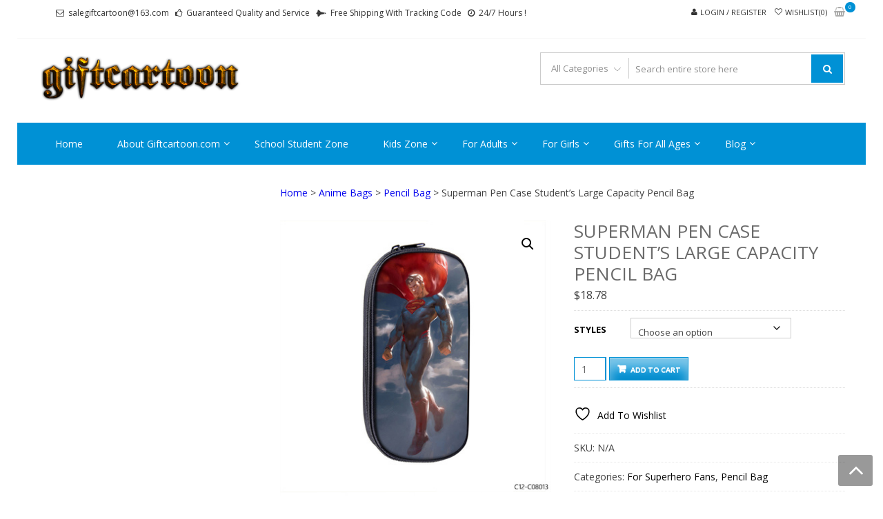

--- FILE ---
content_type: text/html; charset=UTF-8
request_url: http://www.giftcartoon.com/product/superman-pen-case-students-large-capacity-pencil-bag-2/
body_size: 223590
content:
<!DOCTYPE html>
<html dir="ltr" lang="en-US" prefix="og: https://ogp.me/ns#" itemscope="itemscope" itemtype="http://schema.org/WebPage" >
<head>
<meta charset="UTF-8">
<meta name="viewport" content="width=device-width, initial-scale=1">
<link rel="profile" href="http://gmpg.org/xfn/11">
<link rel="pingback" href="http://www.giftcartoon.com/xmlrpc.php">

				<script>document.documentElement.className = document.documentElement.className + ' yes-js js_active js'</script>
			<title>Superman Pen Case Student’s Large Capacity Pencil Bag - giftcartoon</title>
	<style>img:is([sizes="auto" i], [sizes^="auto," i]) { contain-intrinsic-size: 3000px 1500px }</style>
	
		<!-- All in One SEO 4.8.5 - aioseo.com -->
	<meta name="description" content="100% New High quality Secure zipper and HOOk&amp;LOOP closure, double protection for your items 2 layers design, large capacity for all your stationary It can be used as pencil case , cosmetic bags or purse Perfect for storing makeup brush and pencil stationery Protect your pencils from damage and make them easy for carry Material:" />
	<meta name="robots" content="max-image-preview:large" />
	<link rel="canonical" href="http://www.giftcartoon.com/product/superman-pen-case-students-large-capacity-pencil-bag-2/" />
	<meta name="generator" content="All in One SEO (AIOSEO) 4.8.5" />
		<meta property="og:locale" content="en_US" />
		<meta property="og:site_name" content="giftcartoon - Best Anime Gifts For All Ages !" />
		<meta property="og:type" content="article" />
		<meta property="og:title" content="Superman Pen Case Student’s Large Capacity Pencil Bag - giftcartoon" />
		<meta property="og:description" content="100% New High quality Secure zipper and HOOk&amp;LOOP closure, double protection for your items 2 layers design, large capacity for all your stationary It can be used as pencil case , cosmetic bags or purse Perfect for storing makeup brush and pencil stationery Protect your pencils from damage and make them easy for carry Material:" />
		<meta property="og:url" content="http://www.giftcartoon.com/product/superman-pen-case-students-large-capacity-pencil-bag-2/" />
		<meta property="og:image" content="http://www.giftcartoon.com/wp-content/uploads/2016/09/Cool-Text-giftcartoon-206012556075150.png" />
		<meta property="og:image:width" content="369" />
		<meta property="og:image:height" content="94" />
		<meta property="article:published_time" content="2023-07-27T01:08:08+00:00" />
		<meta property="article:modified_time" content="2023-07-27T01:14:27+00:00" />
		<meta name="twitter:card" content="summary" />
		<meta name="twitter:title" content="Superman Pen Case Student’s Large Capacity Pencil Bag - giftcartoon" />
		<meta name="twitter:description" content="100% New High quality Secure zipper and HOOk&amp;LOOP closure, double protection for your items 2 layers design, large capacity for all your stationary It can be used as pencil case , cosmetic bags or purse Perfect for storing makeup brush and pencil stationery Protect your pencils from damage and make them easy for carry Material:" />
		<meta name="twitter:image" content="http://www.giftcartoon.com/wp-content/uploads/2016/09/Cool-Text-giftcartoon-206012556075150.png" />
		<script type="application/ld+json" class="aioseo-schema">
			{"@context":"https:\/\/schema.org","@graph":[{"@type":"BreadcrumbList","@id":"http:\/\/www.giftcartoon.com\/product\/superman-pen-case-students-large-capacity-pencil-bag-2\/#breadcrumblist","itemListElement":[{"@type":"ListItem","@id":"http:\/\/www.giftcartoon.com#listItem","position":1,"name":"Home","item":"http:\/\/www.giftcartoon.com","nextItem":{"@type":"ListItem","@id":"http:\/\/www.giftcartoon.com\/shop\/#listItem","name":"Shop"}},{"@type":"ListItem","@id":"http:\/\/www.giftcartoon.com\/shop\/#listItem","position":2,"name":"Shop","item":"http:\/\/www.giftcartoon.com\/shop\/","nextItem":{"@type":"ListItem","@id":"http:\/\/www.giftcartoon.com\/product-category\/anime-bags\/#listItem","name":"Anime Bags"},"previousItem":{"@type":"ListItem","@id":"http:\/\/www.giftcartoon.com#listItem","name":"Home"}},{"@type":"ListItem","@id":"http:\/\/www.giftcartoon.com\/product-category\/anime-bags\/#listItem","position":3,"name":"Anime Bags","item":"http:\/\/www.giftcartoon.com\/product-category\/anime-bags\/","nextItem":{"@type":"ListItem","@id":"http:\/\/www.giftcartoon.com\/product-category\/anime-bags\/pencil-bag\/#listItem","name":"Pencil Bag"},"previousItem":{"@type":"ListItem","@id":"http:\/\/www.giftcartoon.com\/shop\/#listItem","name":"Shop"}},{"@type":"ListItem","@id":"http:\/\/www.giftcartoon.com\/product-category\/anime-bags\/pencil-bag\/#listItem","position":4,"name":"Pencil Bag","item":"http:\/\/www.giftcartoon.com\/product-category\/anime-bags\/pencil-bag\/","nextItem":{"@type":"ListItem","@id":"http:\/\/www.giftcartoon.com\/product\/superman-pen-case-students-large-capacity-pencil-bag-2\/#listItem","name":"Superman Pen Case Student\u2019s Large Capacity Pencil Bag"},"previousItem":{"@type":"ListItem","@id":"http:\/\/www.giftcartoon.com\/product-category\/anime-bags\/#listItem","name":"Anime Bags"}},{"@type":"ListItem","@id":"http:\/\/www.giftcartoon.com\/product\/superman-pen-case-students-large-capacity-pencil-bag-2\/#listItem","position":5,"name":"Superman Pen Case Student\u2019s Large Capacity Pencil Bag","previousItem":{"@type":"ListItem","@id":"http:\/\/www.giftcartoon.com\/product-category\/anime-bags\/pencil-bag\/#listItem","name":"Pencil Bag"}}]},{"@type":"ItemPage","@id":"http:\/\/www.giftcartoon.com\/product\/superman-pen-case-students-large-capacity-pencil-bag-2\/#itempage","url":"http:\/\/www.giftcartoon.com\/product\/superman-pen-case-students-large-capacity-pencil-bag-2\/","name":"Superman Pen Case Student\u2019s Large Capacity Pencil Bag - giftcartoon","description":"100% New High quality Secure zipper and HOOk&LOOP closure, double protection for your items 2 layers design, large capacity for all your stationary It can be used as pencil case , cosmetic bags or purse Perfect for storing makeup brush and pencil stationery Protect your pencils from damage and make them easy for carry Material:","inLanguage":"en-US","isPartOf":{"@id":"http:\/\/www.giftcartoon.com\/#website"},"breadcrumb":{"@id":"http:\/\/www.giftcartoon.com\/product\/superman-pen-case-students-large-capacity-pencil-bag-2\/#breadcrumblist"},"image":{"@type":"ImageObject","url":"http:\/\/www.giftcartoon.com\/wp-content\/uploads\/2023\/07\/Superman-Pen-Case-Students-Large-Capacity-Pencil-Bag-1.jpg","@id":"http:\/\/www.giftcartoon.com\/product\/superman-pen-case-students-large-capacity-pencil-bag-2\/#mainImage","width":400,"height":400},"primaryImageOfPage":{"@id":"http:\/\/www.giftcartoon.com\/product\/superman-pen-case-students-large-capacity-pencil-bag-2\/#mainImage"},"datePublished":"2023-07-27T01:08:08+00:00","dateModified":"2023-07-27T01:14:27+00:00"},{"@type":"Organization","@id":"http:\/\/www.giftcartoon.com\/#organization","name":"giftcartoon","description":"Best Anime Gifts For All Ages !","url":"http:\/\/www.giftcartoon.com\/","logo":{"@type":"ImageObject","url":"http:\/\/www.giftcartoon.com\/wp-content\/uploads\/2016\/09\/Cool-Text-giftcartoon-206012556075150.png","@id":"http:\/\/www.giftcartoon.com\/product\/superman-pen-case-students-large-capacity-pencil-bag-2\/#organizationLogo","width":369,"height":94,"caption":"Logo"},"image":{"@id":"http:\/\/www.giftcartoon.com\/product\/superman-pen-case-students-large-capacity-pencil-bag-2\/#organizationLogo"}},{"@type":"WebSite","@id":"http:\/\/www.giftcartoon.com\/#website","url":"http:\/\/www.giftcartoon.com\/","name":"giftcartoon","description":"Best Anime Gifts For All Ages !","inLanguage":"en-US","publisher":{"@id":"http:\/\/www.giftcartoon.com\/#organization"}}]}
		</script>
		<!-- All in One SEO -->

<link rel='dns-prefetch' href='//static.addtoany.com' />
<link rel='dns-prefetch' href='//fonts.googleapis.com' />
<link rel="alternate" type="application/rss+xml" title="giftcartoon &raquo; Feed" href="http://www.giftcartoon.com/feed/" />
<link rel="alternate" type="application/rss+xml" title="giftcartoon &raquo; Comments Feed" href="http://www.giftcartoon.com/comments/feed/" />
<link rel="alternate" type="application/rss+xml" title="giftcartoon &raquo; Superman Pen Case Student’s Large Capacity Pencil Bag Comments Feed" href="http://www.giftcartoon.com/product/superman-pen-case-students-large-capacity-pencil-bag-2/feed/" />
<script type="text/javascript">
/* <![CDATA[ */
window._wpemojiSettings = {"baseUrl":"https:\/\/s.w.org\/images\/core\/emoji\/16.0.1\/72x72\/","ext":".png","svgUrl":"https:\/\/s.w.org\/images\/core\/emoji\/16.0.1\/svg\/","svgExt":".svg","source":{"concatemoji":"http:\/\/www.giftcartoon.com\/wp-includes\/js\/wp-emoji-release.min.js?ver=6.8.3"}};
/*! This file is auto-generated */
!function(s,n){var o,i,e;function c(e){try{var t={supportTests:e,timestamp:(new Date).valueOf()};sessionStorage.setItem(o,JSON.stringify(t))}catch(e){}}function p(e,t,n){e.clearRect(0,0,e.canvas.width,e.canvas.height),e.fillText(t,0,0);var t=new Uint32Array(e.getImageData(0,0,e.canvas.width,e.canvas.height).data),a=(e.clearRect(0,0,e.canvas.width,e.canvas.height),e.fillText(n,0,0),new Uint32Array(e.getImageData(0,0,e.canvas.width,e.canvas.height).data));return t.every(function(e,t){return e===a[t]})}function u(e,t){e.clearRect(0,0,e.canvas.width,e.canvas.height),e.fillText(t,0,0);for(var n=e.getImageData(16,16,1,1),a=0;a<n.data.length;a++)if(0!==n.data[a])return!1;return!0}function f(e,t,n,a){switch(t){case"flag":return n(e,"\ud83c\udff3\ufe0f\u200d\u26a7\ufe0f","\ud83c\udff3\ufe0f\u200b\u26a7\ufe0f")?!1:!n(e,"\ud83c\udde8\ud83c\uddf6","\ud83c\udde8\u200b\ud83c\uddf6")&&!n(e,"\ud83c\udff4\udb40\udc67\udb40\udc62\udb40\udc65\udb40\udc6e\udb40\udc67\udb40\udc7f","\ud83c\udff4\u200b\udb40\udc67\u200b\udb40\udc62\u200b\udb40\udc65\u200b\udb40\udc6e\u200b\udb40\udc67\u200b\udb40\udc7f");case"emoji":return!a(e,"\ud83e\udedf")}return!1}function g(e,t,n,a){var r="undefined"!=typeof WorkerGlobalScope&&self instanceof WorkerGlobalScope?new OffscreenCanvas(300,150):s.createElement("canvas"),o=r.getContext("2d",{willReadFrequently:!0}),i=(o.textBaseline="top",o.font="600 32px Arial",{});return e.forEach(function(e){i[e]=t(o,e,n,a)}),i}function t(e){var t=s.createElement("script");t.src=e,t.defer=!0,s.head.appendChild(t)}"undefined"!=typeof Promise&&(o="wpEmojiSettingsSupports",i=["flag","emoji"],n.supports={everything:!0,everythingExceptFlag:!0},e=new Promise(function(e){s.addEventListener("DOMContentLoaded",e,{once:!0})}),new Promise(function(t){var n=function(){try{var e=JSON.parse(sessionStorage.getItem(o));if("object"==typeof e&&"number"==typeof e.timestamp&&(new Date).valueOf()<e.timestamp+604800&&"object"==typeof e.supportTests)return e.supportTests}catch(e){}return null}();if(!n){if("undefined"!=typeof Worker&&"undefined"!=typeof OffscreenCanvas&&"undefined"!=typeof URL&&URL.createObjectURL&&"undefined"!=typeof Blob)try{var e="postMessage("+g.toString()+"("+[JSON.stringify(i),f.toString(),p.toString(),u.toString()].join(",")+"));",a=new Blob([e],{type:"text/javascript"}),r=new Worker(URL.createObjectURL(a),{name:"wpTestEmojiSupports"});return void(r.onmessage=function(e){c(n=e.data),r.terminate(),t(n)})}catch(e){}c(n=g(i,f,p,u))}t(n)}).then(function(e){for(var t in e)n.supports[t]=e[t],n.supports.everything=n.supports.everything&&n.supports[t],"flag"!==t&&(n.supports.everythingExceptFlag=n.supports.everythingExceptFlag&&n.supports[t]);n.supports.everythingExceptFlag=n.supports.everythingExceptFlag&&!n.supports.flag,n.DOMReady=!1,n.readyCallback=function(){n.DOMReady=!0}}).then(function(){return e}).then(function(){var e;n.supports.everything||(n.readyCallback(),(e=n.source||{}).concatemoji?t(e.concatemoji):e.wpemoji&&e.twemoji&&(t(e.twemoji),t(e.wpemoji)))}))}((window,document),window._wpemojiSettings);
/* ]]> */
</script>
<style id='wp-emoji-styles-inline-css' type='text/css'>

	img.wp-smiley, img.emoji {
		display: inline !important;
		border: none !important;
		box-shadow: none !important;
		height: 1em !important;
		width: 1em !important;
		margin: 0 0.07em !important;
		vertical-align: -0.1em !important;
		background: none !important;
		padding: 0 !important;
	}
</style>
<link rel='stylesheet' id='wp-block-library-css' href='http://www.giftcartoon.com/wp-includes/css/dist/block-library/style.min.css?ver=6.8.3' type='text/css' media='all' />
<style id='wp-block-library-theme-inline-css' type='text/css'>
.wp-block-audio :where(figcaption){color:#555;font-size:13px;text-align:center}.is-dark-theme .wp-block-audio :where(figcaption){color:#ffffffa6}.wp-block-audio{margin:0 0 1em}.wp-block-code{border:1px solid #ccc;border-radius:4px;font-family:Menlo,Consolas,monaco,monospace;padding:.8em 1em}.wp-block-embed :where(figcaption){color:#555;font-size:13px;text-align:center}.is-dark-theme .wp-block-embed :where(figcaption){color:#ffffffa6}.wp-block-embed{margin:0 0 1em}.blocks-gallery-caption{color:#555;font-size:13px;text-align:center}.is-dark-theme .blocks-gallery-caption{color:#ffffffa6}:root :where(.wp-block-image figcaption){color:#555;font-size:13px;text-align:center}.is-dark-theme :root :where(.wp-block-image figcaption){color:#ffffffa6}.wp-block-image{margin:0 0 1em}.wp-block-pullquote{border-bottom:4px solid;border-top:4px solid;color:currentColor;margin-bottom:1.75em}.wp-block-pullquote cite,.wp-block-pullquote footer,.wp-block-pullquote__citation{color:currentColor;font-size:.8125em;font-style:normal;text-transform:uppercase}.wp-block-quote{border-left:.25em solid;margin:0 0 1.75em;padding-left:1em}.wp-block-quote cite,.wp-block-quote footer{color:currentColor;font-size:.8125em;font-style:normal;position:relative}.wp-block-quote:where(.has-text-align-right){border-left:none;border-right:.25em solid;padding-left:0;padding-right:1em}.wp-block-quote:where(.has-text-align-center){border:none;padding-left:0}.wp-block-quote.is-large,.wp-block-quote.is-style-large,.wp-block-quote:where(.is-style-plain){border:none}.wp-block-search .wp-block-search__label{font-weight:700}.wp-block-search__button{border:1px solid #ccc;padding:.375em .625em}:where(.wp-block-group.has-background){padding:1.25em 2.375em}.wp-block-separator.has-css-opacity{opacity:.4}.wp-block-separator{border:none;border-bottom:2px solid;margin-left:auto;margin-right:auto}.wp-block-separator.has-alpha-channel-opacity{opacity:1}.wp-block-separator:not(.is-style-wide):not(.is-style-dots){width:100px}.wp-block-separator.has-background:not(.is-style-dots){border-bottom:none;height:1px}.wp-block-separator.has-background:not(.is-style-wide):not(.is-style-dots){height:2px}.wp-block-table{margin:0 0 1em}.wp-block-table td,.wp-block-table th{word-break:normal}.wp-block-table :where(figcaption){color:#555;font-size:13px;text-align:center}.is-dark-theme .wp-block-table :where(figcaption){color:#ffffffa6}.wp-block-video :where(figcaption){color:#555;font-size:13px;text-align:center}.is-dark-theme .wp-block-video :where(figcaption){color:#ffffffa6}.wp-block-video{margin:0 0 1em}:root :where(.wp-block-template-part.has-background){margin-bottom:0;margin-top:0;padding:1.25em 2.375em}
</style>
<style id='classic-theme-styles-inline-css' type='text/css'>
/*! This file is auto-generated */
.wp-block-button__link{color:#fff;background-color:#32373c;border-radius:9999px;box-shadow:none;text-decoration:none;padding:calc(.667em + 2px) calc(1.333em + 2px);font-size:1.125em}.wp-block-file__button{background:#32373c;color:#fff;text-decoration:none}
</style>
<link rel='stylesheet' id='jquery-selectBox-css' href='http://www.giftcartoon.com/wp-content/plugins/yith-woocommerce-wishlist/assets/css/jquery.selectBox.css?ver=1.2.0' type='text/css' media='all' />
<link rel='stylesheet' id='woocommerce_prettyPhoto_css-css' href='//www.giftcartoon.com/wp-content/plugins/woocommerce/assets/css/prettyPhoto.css?ver=3.1.6' type='text/css' media='all' />
<link rel='stylesheet' id='yith-wcwl-main-css' href='http://www.giftcartoon.com/wp-content/plugins/yith-woocommerce-wishlist/assets/css/style.css?ver=4.7.0' type='text/css' media='all' />
<style id='yith-wcwl-main-inline-css' type='text/css'>
 :root { --rounded-corners-radius: 16px; --add-to-cart-rounded-corners-radius: 16px; --feedback-duration: 3s } 
 :root { --rounded-corners-radius: 16px; --add-to-cart-rounded-corners-radius: 16px; --feedback-duration: 3s } 
</style>
<link rel='stylesheet' id='cr-frontend-css-css' href='http://www.giftcartoon.com/wp-content/plugins/customer-reviews-woocommerce/css/frontend.css?ver=5.81.0' type='text/css' media='all' />
<link rel='stylesheet' id='cr-badges-css-css' href='http://www.giftcartoon.com/wp-content/plugins/customer-reviews-woocommerce/css/badges.css?ver=5.81.0' type='text/css' media='all' />
<style id='global-styles-inline-css' type='text/css'>
:root{--wp--preset--aspect-ratio--square: 1;--wp--preset--aspect-ratio--4-3: 4/3;--wp--preset--aspect-ratio--3-4: 3/4;--wp--preset--aspect-ratio--3-2: 3/2;--wp--preset--aspect-ratio--2-3: 2/3;--wp--preset--aspect-ratio--16-9: 16/9;--wp--preset--aspect-ratio--9-16: 9/16;--wp--preset--color--black: #000000;--wp--preset--color--cyan-bluish-gray: #abb8c3;--wp--preset--color--white: #ffffff;--wp--preset--color--pale-pink: #f78da7;--wp--preset--color--vivid-red: #cf2e2e;--wp--preset--color--luminous-vivid-orange: #ff6900;--wp--preset--color--luminous-vivid-amber: #fcb900;--wp--preset--color--light-green-cyan: #7bdcb5;--wp--preset--color--vivid-green-cyan: #00d084;--wp--preset--color--pale-cyan-blue: #8ed1fc;--wp--preset--color--vivid-cyan-blue: #0693e3;--wp--preset--color--vivid-purple: #9b51e0;--wp--preset--gradient--vivid-cyan-blue-to-vivid-purple: linear-gradient(135deg,rgba(6,147,227,1) 0%,rgb(155,81,224) 100%);--wp--preset--gradient--light-green-cyan-to-vivid-green-cyan: linear-gradient(135deg,rgb(122,220,180) 0%,rgb(0,208,130) 100%);--wp--preset--gradient--luminous-vivid-amber-to-luminous-vivid-orange: linear-gradient(135deg,rgba(252,185,0,1) 0%,rgba(255,105,0,1) 100%);--wp--preset--gradient--luminous-vivid-orange-to-vivid-red: linear-gradient(135deg,rgba(255,105,0,1) 0%,rgb(207,46,46) 100%);--wp--preset--gradient--very-light-gray-to-cyan-bluish-gray: linear-gradient(135deg,rgb(238,238,238) 0%,rgb(169,184,195) 100%);--wp--preset--gradient--cool-to-warm-spectrum: linear-gradient(135deg,rgb(74,234,220) 0%,rgb(151,120,209) 20%,rgb(207,42,186) 40%,rgb(238,44,130) 60%,rgb(251,105,98) 80%,rgb(254,248,76) 100%);--wp--preset--gradient--blush-light-purple: linear-gradient(135deg,rgb(255,206,236) 0%,rgb(152,150,240) 100%);--wp--preset--gradient--blush-bordeaux: linear-gradient(135deg,rgb(254,205,165) 0%,rgb(254,45,45) 50%,rgb(107,0,62) 100%);--wp--preset--gradient--luminous-dusk: linear-gradient(135deg,rgb(255,203,112) 0%,rgb(199,81,192) 50%,rgb(65,88,208) 100%);--wp--preset--gradient--pale-ocean: linear-gradient(135deg,rgb(255,245,203) 0%,rgb(182,227,212) 50%,rgb(51,167,181) 100%);--wp--preset--gradient--electric-grass: linear-gradient(135deg,rgb(202,248,128) 0%,rgb(113,206,126) 100%);--wp--preset--gradient--midnight: linear-gradient(135deg,rgb(2,3,129) 0%,rgb(40,116,252) 100%);--wp--preset--font-size--small: 13px;--wp--preset--font-size--medium: 20px;--wp--preset--font-size--large: 36px;--wp--preset--font-size--x-large: 42px;--wp--preset--spacing--20: 0.44rem;--wp--preset--spacing--30: 0.67rem;--wp--preset--spacing--40: 1rem;--wp--preset--spacing--50: 1.5rem;--wp--preset--spacing--60: 2.25rem;--wp--preset--spacing--70: 3.38rem;--wp--preset--spacing--80: 5.06rem;--wp--preset--shadow--natural: 6px 6px 9px rgba(0, 0, 0, 0.2);--wp--preset--shadow--deep: 12px 12px 50px rgba(0, 0, 0, 0.4);--wp--preset--shadow--sharp: 6px 6px 0px rgba(0, 0, 0, 0.2);--wp--preset--shadow--outlined: 6px 6px 0px -3px rgba(255, 255, 255, 1), 6px 6px rgba(0, 0, 0, 1);--wp--preset--shadow--crisp: 6px 6px 0px rgba(0, 0, 0, 1);}:where(.is-layout-flex){gap: 0.5em;}:where(.is-layout-grid){gap: 0.5em;}body .is-layout-flex{display: flex;}.is-layout-flex{flex-wrap: wrap;align-items: center;}.is-layout-flex > :is(*, div){margin: 0;}body .is-layout-grid{display: grid;}.is-layout-grid > :is(*, div){margin: 0;}:where(.wp-block-columns.is-layout-flex){gap: 2em;}:where(.wp-block-columns.is-layout-grid){gap: 2em;}:where(.wp-block-post-template.is-layout-flex){gap: 1.25em;}:where(.wp-block-post-template.is-layout-grid){gap: 1.25em;}.has-black-color{color: var(--wp--preset--color--black) !important;}.has-cyan-bluish-gray-color{color: var(--wp--preset--color--cyan-bluish-gray) !important;}.has-white-color{color: var(--wp--preset--color--white) !important;}.has-pale-pink-color{color: var(--wp--preset--color--pale-pink) !important;}.has-vivid-red-color{color: var(--wp--preset--color--vivid-red) !important;}.has-luminous-vivid-orange-color{color: var(--wp--preset--color--luminous-vivid-orange) !important;}.has-luminous-vivid-amber-color{color: var(--wp--preset--color--luminous-vivid-amber) !important;}.has-light-green-cyan-color{color: var(--wp--preset--color--light-green-cyan) !important;}.has-vivid-green-cyan-color{color: var(--wp--preset--color--vivid-green-cyan) !important;}.has-pale-cyan-blue-color{color: var(--wp--preset--color--pale-cyan-blue) !important;}.has-vivid-cyan-blue-color{color: var(--wp--preset--color--vivid-cyan-blue) !important;}.has-vivid-purple-color{color: var(--wp--preset--color--vivid-purple) !important;}.has-black-background-color{background-color: var(--wp--preset--color--black) !important;}.has-cyan-bluish-gray-background-color{background-color: var(--wp--preset--color--cyan-bluish-gray) !important;}.has-white-background-color{background-color: var(--wp--preset--color--white) !important;}.has-pale-pink-background-color{background-color: var(--wp--preset--color--pale-pink) !important;}.has-vivid-red-background-color{background-color: var(--wp--preset--color--vivid-red) !important;}.has-luminous-vivid-orange-background-color{background-color: var(--wp--preset--color--luminous-vivid-orange) !important;}.has-luminous-vivid-amber-background-color{background-color: var(--wp--preset--color--luminous-vivid-amber) !important;}.has-light-green-cyan-background-color{background-color: var(--wp--preset--color--light-green-cyan) !important;}.has-vivid-green-cyan-background-color{background-color: var(--wp--preset--color--vivid-green-cyan) !important;}.has-pale-cyan-blue-background-color{background-color: var(--wp--preset--color--pale-cyan-blue) !important;}.has-vivid-cyan-blue-background-color{background-color: var(--wp--preset--color--vivid-cyan-blue) !important;}.has-vivid-purple-background-color{background-color: var(--wp--preset--color--vivid-purple) !important;}.has-black-border-color{border-color: var(--wp--preset--color--black) !important;}.has-cyan-bluish-gray-border-color{border-color: var(--wp--preset--color--cyan-bluish-gray) !important;}.has-white-border-color{border-color: var(--wp--preset--color--white) !important;}.has-pale-pink-border-color{border-color: var(--wp--preset--color--pale-pink) !important;}.has-vivid-red-border-color{border-color: var(--wp--preset--color--vivid-red) !important;}.has-luminous-vivid-orange-border-color{border-color: var(--wp--preset--color--luminous-vivid-orange) !important;}.has-luminous-vivid-amber-border-color{border-color: var(--wp--preset--color--luminous-vivid-amber) !important;}.has-light-green-cyan-border-color{border-color: var(--wp--preset--color--light-green-cyan) !important;}.has-vivid-green-cyan-border-color{border-color: var(--wp--preset--color--vivid-green-cyan) !important;}.has-pale-cyan-blue-border-color{border-color: var(--wp--preset--color--pale-cyan-blue) !important;}.has-vivid-cyan-blue-border-color{border-color: var(--wp--preset--color--vivid-cyan-blue) !important;}.has-vivid-purple-border-color{border-color: var(--wp--preset--color--vivid-purple) !important;}.has-vivid-cyan-blue-to-vivid-purple-gradient-background{background: var(--wp--preset--gradient--vivid-cyan-blue-to-vivid-purple) !important;}.has-light-green-cyan-to-vivid-green-cyan-gradient-background{background: var(--wp--preset--gradient--light-green-cyan-to-vivid-green-cyan) !important;}.has-luminous-vivid-amber-to-luminous-vivid-orange-gradient-background{background: var(--wp--preset--gradient--luminous-vivid-amber-to-luminous-vivid-orange) !important;}.has-luminous-vivid-orange-to-vivid-red-gradient-background{background: var(--wp--preset--gradient--luminous-vivid-orange-to-vivid-red) !important;}.has-very-light-gray-to-cyan-bluish-gray-gradient-background{background: var(--wp--preset--gradient--very-light-gray-to-cyan-bluish-gray) !important;}.has-cool-to-warm-spectrum-gradient-background{background: var(--wp--preset--gradient--cool-to-warm-spectrum) !important;}.has-blush-light-purple-gradient-background{background: var(--wp--preset--gradient--blush-light-purple) !important;}.has-blush-bordeaux-gradient-background{background: var(--wp--preset--gradient--blush-bordeaux) !important;}.has-luminous-dusk-gradient-background{background: var(--wp--preset--gradient--luminous-dusk) !important;}.has-pale-ocean-gradient-background{background: var(--wp--preset--gradient--pale-ocean) !important;}.has-electric-grass-gradient-background{background: var(--wp--preset--gradient--electric-grass) !important;}.has-midnight-gradient-background{background: var(--wp--preset--gradient--midnight) !important;}.has-small-font-size{font-size: var(--wp--preset--font-size--small) !important;}.has-medium-font-size{font-size: var(--wp--preset--font-size--medium) !important;}.has-large-font-size{font-size: var(--wp--preset--font-size--large) !important;}.has-x-large-font-size{font-size: var(--wp--preset--font-size--x-large) !important;}
:where(.wp-block-post-template.is-layout-flex){gap: 1.25em;}:where(.wp-block-post-template.is-layout-grid){gap: 1.25em;}
:where(.wp-block-columns.is-layout-flex){gap: 2em;}:where(.wp-block-columns.is-layout-grid){gap: 2em;}
:root :where(.wp-block-pullquote){font-size: 1.5em;line-height: 1.6;}
</style>
<link rel='stylesheet' id='photoswipe-css' href='http://www.giftcartoon.com/wp-content/plugins/woocommerce/assets/css/photoswipe/photoswipe.min.css?ver=10.0.5' type='text/css' media='all' />
<link rel='stylesheet' id='photoswipe-default-skin-css' href='http://www.giftcartoon.com/wp-content/plugins/woocommerce/assets/css/photoswipe/default-skin/default-skin.min.css?ver=10.0.5' type='text/css' media='all' />
<link rel='stylesheet' id='woocommerce-layout-css' href='http://www.giftcartoon.com/wp-content/plugins/woocommerce/assets/css/woocommerce-layout.css?ver=10.0.5' type='text/css' media='all' />
<link rel='stylesheet' id='woocommerce-smallscreen-css' href='http://www.giftcartoon.com/wp-content/plugins/woocommerce/assets/css/woocommerce-smallscreen.css?ver=10.0.5' type='text/css' media='only screen and (max-width: 768px)' />
<link rel='stylesheet' id='woocommerce-general-css' href='http://www.giftcartoon.com/wp-content/plugins/woocommerce/assets/css/woocommerce.css?ver=10.0.5' type='text/css' media='all' />
<style id='woocommerce-inline-inline-css' type='text/css'>
.woocommerce form .form-row .required { visibility: hidden; }
</style>
<link rel='stylesheet' id='brands-styles-css' href='http://www.giftcartoon.com/wp-content/plugins/woocommerce/assets/css/brands.css?ver=10.0.5' type='text/css' media='all' />
<link rel='stylesheet' id='google-fonts-css' href='//fonts.googleapis.com/css?family=Open+Sans%3A400%2C300%2C400%2C600%2C600%2C700%7CLato%3A400%2C300%2C300%2C400%2C700&#038;ver=6.8.3' type='text/css' media='all' />
<link rel='stylesheet' id='font-awesome-css' href='http://www.giftcartoon.com/wp-content/themes/storevilla/assets/fontawesome/css/font-awesome.css?ver=6.8.3' type='text/css' media='all' />
<style id='font-awesome-inline-css' type='text/css'>
[data-font="FontAwesome"]:before {font-family: 'FontAwesome' !important;content: attr(data-icon) !important;speak: none !important;font-weight: normal !important;font-variant: normal !important;text-transform: none !important;line-height: 1 !important;font-style: normal !important;-webkit-font-smoothing: antialiased !important;-moz-osx-font-smoothing: grayscale !important;}
</style>
<link rel='stylesheet' id='lightslider-css' href='http://www.giftcartoon.com/wp-content/themes/storevilla/assets/css/lightslider.css?ver=6.8.3' type='text/css' media='all' />
<link rel='stylesheet' id='linearicons-css' href='http://www.giftcartoon.com/wp-content/themes/storevilla/assets/linearicons/style.css?ver=6.8.3' type='text/css' media='all' />
<link rel='stylesheet' id='storevilla-style-css' href='http://www.giftcartoon.com/wp-content/themes/storevilla/style.css?ver=6.8.3' type='text/css' media='all' />
<style id='storevilla-style-inline-css' type='text/css'>

            .main-navigation,
            .header-wrap .search-cart-wrap .advance-search .sv_search_form #searchsubmit,
            .top-header-regin ul li span.cart-count,
            .main-navigation ul ul,
            .widget_storevilla_cat_widget_area .category-slider li .item-img a:hover .sv_category_count,
            .product-button-wrap a.button,
            .product-button-wrap a.added_to_cart,
            .widget_storevilla_promo_pages_area .promo-area a:hover button,
            .widget_storevilla_blog_widget_area .blog-preview a.blog-preview-btn:hover,
            .widget_storevilla_blog_widget_area .large-blog-preview a.blog-preview-btn:hover,
            .lSSlideOuter .lSPager.lSpg > li:hover a,
            .lSSlideOuter .lSPager.lSpg > li.active a,
            .widget_storevilla_contact_info_area ul li span:hover,
            .woocommerce .widget_price_filter .ui-slider .ui-slider-handle,
            .yith-woocompare-widget a.clear-all:hover,
            .yith-woocompare-widget .compare.button,
            .widget_search form input[type=submit],
            .widget_product_search form input[type=submit],
            .no-results.not-found .search-form .search-submit,
            .woocommerce nav.woocommerce-pagination ul li a:focus,
            .woocommerce nav.woocommerce-pagination ul li a:hover,
            .woocommerce nav.woocommerce-pagination ul li span.current,
            .item-img .new-label.new-top-left,
            .widget_storevilla_cat_with_product_widget_area .block-title-desc a.view-bnt:hover,
            .site-header-cart .woocommerce a.button.wc-forward,
            .woocommerce #respond input#submit,
            .woocommerce a.button,
            .woocommerce button.button,
            .woocommerce input.button,
            .header-wrap .search-cart-wrap .advance-search .sv_search_form #searchsubmit:hover,
            .normal-search .search-form .search-submit:hover,
            .quantity button,
            .woocommerce #respond input#submit.alt.disabled,
            .woocommerce #respond input#submit.alt.disabled:hover,
            .woocommerce #respond input#submit.alt:disabled,
            .woocommerce #respond input#submit.alt:disabled:hover,
            .woocommerce #respond input#submit.alt[disabled]:disabled,
            .woocommerce #respond input#submit.alt[disabled]:disabled:hover,
            .woocommerce a.button.alt.disabled,
            .woocommerce a.button.alt.disabled:hover,
            .woocommerce a.button.alt:disabled,
            .woocommerce a.button.alt:disabled:hover,
            .woocommerce a.button.alt[disabled]:disabled,
            .woocommerce a.button.alt[disabled]:disabled:hover,
            .woocommerce button.button.alt.disabled,
            .woocommerce button.button.alt.disabled:hover,
            .woocommerce button.button.alt:disabled,
            .woocommerce button.button.alt:disabled:hover,
            .woocommerce button.button.alt[disabled]:disabled,
            .woocommerce button.button.alt[disabled]:disabled:hover,
            .woocommerce input.button.alt.disabled,
            .woocommerce input.button.alt.disabled:hover,
            .woocommerce input.button.alt:disabled,
            .woocommerce input.button.alt:disabled:hover,
            .woocommerce input.button.alt[disabled]:disabled,
            .woocommerce input.button.alt[disabled]:disabled:hover,
            .woocommerce div.product .woocommerce-tabs ul.tabs li.active,
            .woocommerce div.product .woocommerce-tabs ul.tabs li:hover,
            .woocommerce #respond input#submit.alt,
            .woocommerce a.button.alt,
            .woocommerce button.button.alt,
            .woocommerce input.button.alt,
            .main-navigation ul ul li.current-menu-item a,
            .main-navigation ul ul li a:hover,
            .main-navigation ul ul li.current-menu-item a,
            .main-navigation ul ul li a:hover,
            .woocommerce-MyAccount-navigation ul li.is-active a,
            .woocommerce-MyAccount-navigation ul li:hover a,
            .woocommerce #respond input#submit.alt:hover,
            .woocommerce a.button.alt:hover,
            .woocommerce button.button.alt:hover,
            .woocommerce input.button.alt:hover,
            .woocommerce-cart table.cart .quantity button:hover,
            .comments-area .form-submit .submit,
            .error-homepage a,
            .error-homepage a:hover,
            .pagination .nav-links span.current,
            .pagination .nav-links a:hover{
                background: #0091D5;                
            }
            .main-navigation ul li ul li:hover a,
            .top-header .top-header-regin ul li a:hover,
            .top-header-regin .count .fa.fa-shopping-basket:hover,
            .top-header ul.store-quickinfo li a:hover,
            ul.add-to-links li a:hover,
            .main-widget-wrap .block-title span,
            .block-title span,
            .widget_storevilla_column_product_widget_area .column-wrap .col-wrap .block-title h2,
            .widget_nav_menu ul li a:hover,
            .widget_pages ul li a:hover,
            .widget_recent_entries ul li a:hover,
            .widget_meta ul li a:hover,
            .widget_archive ul li a:hover,
            .widget_categories ul li a:hover,
            a.scrollup:hover,
            h3.widget-title, h3.comment-reply-title,
            .comments-area h2.comments-title,
            .woocommerce .star-rating span::before,
            .woocommerce a.remove,
            .woocommerce nav.woocommerce-pagination ul li a,
            .woocommerce nav.woocommerce-pagination ul li span,
            .woocommerce-tabs.wc-tabs-wrapper h2,
            .woocommerce .woocommerce-tabs p.stars a,
            .single-product .compare.button:hover,
            .single-product .entry-summary .yith-wcwl-add-to-wishlist a:hover,
            td a,
            .woocommerce-MyAccount-navigation ul li a,
            .woocommerce-MyAccount-content a,
            .woocommerce a.remove,
            table.wishlist_table .product-name a:hover,
            table.wishlist_table .product-name a.button:hover,
            .storevilla-blog h3 a:hover,
            .storevilla-blog .sv-post-content .category-name span a:hover,
            .storevilla-blog .sv-post-foot a:hover,
            .storevilla-blog .sv-post-content a.sv-btn-countinuereading:hover,
            .blog-meta li a:hover,
            .post-navigation .nav-links .nav-previous a:hover,
            .post-navigation .nav-links .nav-next a:hover,
            .widget_recent_comments ul li .comment-author-link a,
            .top-header .top-navigation ul li a:hover{
               color: #0091D5; 
            }
            .product-button-wrap a.button,
            .product-button-wrap a.added_to_cart,
            .widget_storevilla_promo_pages_area .promo-area a:hover button,
            .widget_storevilla_blog_widget_area .blog-preview a.blog-preview-btn:hover,
            .widget_storevilla_blog_widget_area .large-blog-preview a.blog-preview-btn:hover,
            .widget_storevilla_contact_info_area ul li span:hover,
            .yith-woocompare-widget a.clear-all:hover,
            .yith-woocompare-widget .compare.button,
            .woocommerce nav.woocommerce-pagination ul,
            .woocommerce nav.woocommerce-pagination ul li,
            .widget_storevilla_cat_with_product_widget_area .block-title-desc a.view-bnt:hover,
            .product-button-wrap a,
            .woocommerce #respond input#submit,
            .woocommerce a.button,
            .woocommerce button.button,
            .woocommerce input.button,
            .woocommerce div.product form.cart div.quantity,
            .woocommerce-MyAccount-navigation ul li a,
            .woocommerce-MyAccount-content,
            .woocommerce .woocommerce-message,
            .pagination .nav-links span.current,
            .pagination .nav-links a:hover{
                border-color: #0091D5;
            }
            .woocommerce div.product .woocommerce-tabs .panel.entry-content.wc-tab{
                border-top-color: #0091D5; 
            }
            .item-img .new-label.new-top-left:before{
                border-color: transparent transparent transparent #0091D5; 
            }
            @media (max-width: 768px){
                  .main-navigation ul li a{
                        color: #0091D5 !important;
                  }
            }
</style>
<link rel='stylesheet' id='storevilla-responsive-css' href='http://www.giftcartoon.com/wp-content/themes/storevilla/assets/css/responsive.css?ver=6.8.3' type='text/css' media='all' />
<link rel='stylesheet' id='storevilla-keyboard-css' href='http://www.giftcartoon.com/wp-content/themes/storevilla/assets/css/keyboard.css?ver=6.8.3' type='text/css' media='all' />
<link rel='stylesheet' id='addtoany-css' href='http://www.giftcartoon.com/wp-content/plugins/add-to-any/addtoany.min.css?ver=1.16' type='text/css' media='all' />
<script type="text/javascript" src="http://www.giftcartoon.com/wp-includes/js/jquery/jquery.min.js?ver=3.7.1" id="jquery-core-js"></script>
<script type="text/javascript" src="http://www.giftcartoon.com/wp-includes/js/jquery/jquery-migrate.min.js?ver=3.4.1" id="jquery-migrate-js"></script>
<script type="text/javascript" id="addtoany-core-js-before">
/* <![CDATA[ */
window.a2a_config=window.a2a_config||{};a2a_config.callbacks=[];a2a_config.overlays=[];a2a_config.templates={};
/* ]]> */
</script>
<script type="text/javascript" defer src="https://static.addtoany.com/menu/page.js" id="addtoany-core-js"></script>
<script type="text/javascript" defer src="http://www.giftcartoon.com/wp-content/plugins/add-to-any/addtoany.min.js?ver=1.1" id="addtoany-jquery-js"></script>
<script type="text/javascript" src="http://www.giftcartoon.com/wp-content/plugins/woocommerce/assets/js/jquery-blockui/jquery.blockUI.min.js?ver=2.7.0-wc.10.0.5" id="jquery-blockui-js" defer="defer" data-wp-strategy="defer"></script>
<script type="text/javascript" id="wc-add-to-cart-js-extra">
/* <![CDATA[ */
var wc_add_to_cart_params = {"ajax_url":"\/wp-admin\/admin-ajax.php","wc_ajax_url":"\/?wc-ajax=%%endpoint%%","i18n_view_cart":"View cart","cart_url":"http:\/\/www.giftcartoon.com\/cart\/","is_cart":"","cart_redirect_after_add":"no"};
/* ]]> */
</script>
<script type="text/javascript" src="http://www.giftcartoon.com/wp-content/plugins/woocommerce/assets/js/frontend/add-to-cart.min.js?ver=10.0.5" id="wc-add-to-cart-js" defer="defer" data-wp-strategy="defer"></script>
<script type="text/javascript" src="http://www.giftcartoon.com/wp-content/plugins/woocommerce/assets/js/zoom/jquery.zoom.min.js?ver=1.7.21-wc.10.0.5" id="zoom-js" defer="defer" data-wp-strategy="defer"></script>
<script type="text/javascript" src="http://www.giftcartoon.com/wp-content/plugins/woocommerce/assets/js/flexslider/jquery.flexslider.min.js?ver=2.7.2-wc.10.0.5" id="flexslider-js" defer="defer" data-wp-strategy="defer"></script>
<script type="text/javascript" src="http://www.giftcartoon.com/wp-content/plugins/woocommerce/assets/js/photoswipe/photoswipe.min.js?ver=4.1.1-wc.10.0.5" id="photoswipe-js" defer="defer" data-wp-strategy="defer"></script>
<script type="text/javascript" src="http://www.giftcartoon.com/wp-content/plugins/woocommerce/assets/js/photoswipe/photoswipe-ui-default.min.js?ver=4.1.1-wc.10.0.5" id="photoswipe-ui-default-js" defer="defer" data-wp-strategy="defer"></script>
<script type="text/javascript" id="wc-single-product-js-extra">
/* <![CDATA[ */
var wc_single_product_params = {"i18n_required_rating_text":"Please select a rating","i18n_rating_options":["1 of 5 stars","2 of 5 stars","3 of 5 stars","4 of 5 stars","5 of 5 stars"],"i18n_product_gallery_trigger_text":"View full-screen image gallery","review_rating_required":"yes","flexslider":{"rtl":false,"animation":"slide","smoothHeight":true,"directionNav":false,"controlNav":"thumbnails","slideshow":false,"animationSpeed":500,"animationLoop":false,"allowOneSlide":false},"zoom_enabled":"1","zoom_options":[],"photoswipe_enabled":"1","photoswipe_options":{"shareEl":false,"closeOnScroll":false,"history":false,"hideAnimationDuration":0,"showAnimationDuration":0},"flexslider_enabled":"1"};
/* ]]> */
</script>
<script type="text/javascript" src="http://www.giftcartoon.com/wp-content/plugins/woocommerce/assets/js/frontend/single-product.min.js?ver=10.0.5" id="wc-single-product-js" defer="defer" data-wp-strategy="defer"></script>
<script type="text/javascript" src="http://www.giftcartoon.com/wp-content/plugins/woocommerce/assets/js/js-cookie/js.cookie.min.js?ver=2.1.4-wc.10.0.5" id="js-cookie-js" defer="defer" data-wp-strategy="defer"></script>
<script type="text/javascript" id="woocommerce-js-extra">
/* <![CDATA[ */
var woocommerce_params = {"ajax_url":"\/wp-admin\/admin-ajax.php","wc_ajax_url":"\/?wc-ajax=%%endpoint%%","i18n_password_show":"Show password","i18n_password_hide":"Hide password"};
/* ]]> */
</script>
<script type="text/javascript" src="http://www.giftcartoon.com/wp-content/plugins/woocommerce/assets/js/frontend/woocommerce.min.js?ver=10.0.5" id="woocommerce-js" defer="defer" data-wp-strategy="defer"></script>
<script type="text/javascript" id="WCPAY_ASSETS-js-extra">
/* <![CDATA[ */
var wcpayAssets = {"url":"http:\/\/www.giftcartoon.com\/wp-content\/plugins\/woocommerce-payments\/dist\/"};
/* ]]> */
</script>
<link rel="https://api.w.org/" href="http://www.giftcartoon.com/wp-json/" /><link rel="alternate" title="JSON" type="application/json" href="http://www.giftcartoon.com/wp-json/wp/v2/product/519729" /><link rel="EditURI" type="application/rsd+xml" title="RSD" href="http://www.giftcartoon.com/xmlrpc.php?rsd" />
<meta name="generator" content="WordPress 6.8.3" />
<meta name="generator" content="WooCommerce 10.0.5" />
<link rel='shortlink' href='http://www.giftcartoon.com/?p=519729' />
<link rel="alternate" title="oEmbed (JSON)" type="application/json+oembed" href="http://www.giftcartoon.com/wp-json/oembed/1.0/embed?url=http%3A%2F%2Fwww.giftcartoon.com%2Fproduct%2Fsuperman-pen-case-students-large-capacity-pencil-bag-2%2F" />
<link rel="alternate" title="oEmbed (XML)" type="text/xml+oembed" href="http://www.giftcartoon.com/wp-json/oembed/1.0/embed?url=http%3A%2F%2Fwww.giftcartoon.com%2Fproduct%2Fsuperman-pen-case-students-large-capacity-pencil-bag-2%2F&#038;format=xml" />
	<noscript><style>.woocommerce-product-gallery{ opacity: 1 !important; }</style></noscript>
		<style id="storevilla-custom-header-styles" type="text/css">
			.site-title,
		.site-description {
			position: absolute;
			clip: rect(1px, 1px, 1px, 1px);
		}
		</style>
	<link rel="icon" href="http://www.giftcartoon.com/wp-content/uploads/2019/05/cropped-Detective-Pikachu-Ultra-Soft-Indoor-Modern-Area-Rugs-Fluffy-Living-Room-Carpets-Suitable-for-Children-Bedroom-Cushion-for-Car-13-32x32.jpg" sizes="32x32" />
<link rel="icon" href="http://www.giftcartoon.com/wp-content/uploads/2019/05/cropped-Detective-Pikachu-Ultra-Soft-Indoor-Modern-Area-Rugs-Fluffy-Living-Room-Carpets-Suitable-for-Children-Bedroom-Cushion-for-Car-13-192x192.jpg" sizes="192x192" />
<link rel="apple-touch-icon" href="http://www.giftcartoon.com/wp-content/uploads/2019/05/cropped-Detective-Pikachu-Ultra-Soft-Indoor-Modern-Area-Rugs-Fluffy-Living-Room-Carpets-Suitable-for-Children-Bedroom-Cushion-for-Car-13-180x180.jpg" />
<meta name="msapplication-TileImage" content="http://www.giftcartoon.com/wp-content/uploads/2019/05/cropped-Detective-Pikachu-Ultra-Soft-Indoor-Modern-Area-Rugs-Fluffy-Living-Room-Carpets-Suitable-for-Children-Bedroom-Cushion-for-Car-13-270x270.jpg" />
</head>

<body class="wp-singular product-template-default single single-product postid-519729 wp-custom-logo wp-embed-responsive wp-theme-storevilla theme-storevilla woocommerce woocommerce-page woocommerce-no-js leftsidebar boxlayout columns-4">


<div id="page" class="hfeed site">

	
		<header id="masthead" class="site-header" >
							<a class="skip-link screen-reader-text" href="#site-navigation">Skip to navigation</a>
			<a class="skip-link screen-reader-text" href="#content">Skip to content</a>
						<div class="top-header">
					
					<div class="store-container clearfix">
						
													<ul class="store-quickinfo">
									
																	
				                    <li>
				                    	<span class="fa fa-envelope-o">&nbsp;</span>
				                    	<a href="mailto:salegiftcartoon@163.com">salegiftcartoon@163.com</a>
				                    </li>
			                    			                    
			                    									
				                    <li>
				                    	<span class="fa fa-thumbs-o-up">&nbsp;</span>
				                    	<a href="tel:">Guaranteed Quality and Service</a>
				                    </li>
			                    			                    
			                    									
				                    <li>
				                    	<span class="fa fa-space-shuttle">&nbsp;</span>
				                    	Free Shipping With Tracking Code				                    </li>
			                    			                    
			                    									
				                    <li>
				                    	<span class="fa fa-clock-o">&nbsp;</span>
				                    	24/7 Hours !				                    </li>
			                    			                    
							</ul>
			                  
												
						<!-- Top-navigation -->
						
						<div class="top-header-regin">						
								
	                		<ul class="site-header-cart menu">

    							    			
    			                	<li>
    				                    <a class="sv_login" href="http://www.giftcartoon.com/my-account/">
    				                        Login / Register    				                    </a>
    			                    </li>
    			                
	                							                    <li>
					                    <a class="quick-wishlist" href="/" title="Wishlist">
					                        Wishlist(0)					                    </a>
				                    </li>

					            								
	                			<li>	                				
	                				                <a class="cart-contents" href="http://www.giftcartoon.com/cart/" title="View your shopping cart">
                    <div class="count">
                        <i class="fa  fa-shopping-basket"></i>
                        <span class="cart-count">0</span>
                    </div>                                      
                </a>
            <div class="widget woocommerce widget_shopping_cart"><div class="widget_shopping_cart_content"></div></div>	                			</li>

	                			
	                		</ul>								
					          
						</div>
						
					</div>
					
				</div>
				
		<div class="header-wrap clearfix">
			<div class="store-container">
				<div class="site-branding">
					<a href="http://www.giftcartoon.com/" class="custom-logo-link" rel="home"><img width="369" height="94" src="http://www.giftcartoon.com/wp-content/uploads/2016/09/Cool-Text-giftcartoon-206012556075150.png" class="custom-logo" alt="Logo" decoding="async" srcset="http://www.giftcartoon.com/wp-content/uploads/2016/09/Cool-Text-giftcartoon-206012556075150.png 369w, http://www.giftcartoon.com/wp-content/uploads/2016/09/Cool-Text-giftcartoon-206012556075150-300x76.png 300w" sizes="(max-width: 369px) 100vw, 369px" /></a>					<div class="sv-logo-wrap">
						<div class="site-title"><a href="http://www.giftcartoon.com/" rel="home">giftcartoon</a></div>
												<p class="site-description">Best Anime Gifts For All Ages !</p>
											</div>				
				</div><!-- .site-branding -->
				<div class="search-cart-wrap clearfix">
										<div class="advance-search">
							<form role="search" method="get" id="searchform"  action="http://www.giftcartoon.com/">
						 <div class="sv_search_wrap">
                            <select class="sv_search_product false" name="term"><option value="">All Categories</option><optgroup class="sv-advance-search" label="All Categories"><option  value="12-kids-school-backpacks">12 Inch Kids School Backpacks</option><option  value="13%e2%80%b3bag-combo">13 Inch Bag Combo</option><option  value="13-kids-school-backpacks">13 Inch Kids School Backpacks</option><option  value="16-backpacks">16 Inch Backpacks</option><option  value="16%e2%80%b3bag-combo">16 Inch Bag Combo</option><option  value="18-backpacks">18 Inch Backpacks</option><option  value="18%e2%80%b3bag-combo">18 Inch Bag Combo</option><option  value="11-11-flash-sales">2022 Gift Collections</option><option  value="action-toy-figures">Action &amp; Toy Figures</option><option  value="anime-comic">Anime &amp; Comic</option><option  value="anime-bags">Anime Bags</option><option  value="anime-cloth">Anime Cloth</option><option  value="anime-hats-caps">Anime Hats Caps</option><option  value="anime-toys">Anime Toys</option><option  value="apple-airpods-cover">Apple AirPods Cover</option><option  value="apron">Apron</option><option  value="ashtray">Ashtray</option><option  value="backpack">Backpack</option><option  value="baseball-cap">Baseball Cap</option><option  value="bedding">Bedding</option><option  value="canvas-shoes">Canvas Shoes</option><option  value="carpets-other-anime-products">Carpets</option><option  value="cell-phone-stands">Cell Phone Stands</option><option  value="chest-bag">Chest Bag</option><option  value="cigarette-case">Cigarette Case</option><option  value="clock-watch">Clock &amp; Watch</option><option  value="cosplay-festival-products">Cosplay &amp; Festival Products</option><option  value="cup">Cup</option><option  value="earbuds">Earbuds</option><option  value="electronic-product-hobby">Electronic Product Hobby</option><option  value="for-superhero-fans">For Superhero Fans</option><option  value="for-superstars-fans">For Superstars Fans</option><option  value="game">Game</option><option  value="glove">Gloves</option><option  value="halloween">Halloween</option><option  value="hoodie">Hoodie</option><option  value="ipad-leather-case">Ipad Leather Case</option><option  value="keyboard">Keyboard</option><option  value="laptop-bag">Laptop Bag</option><option  value="laptop-protective-cover">Laptop Protective Cover</option><option  value="long-sleeves">Long Sleeves</option><option  value="lunch-bag">Lunch Bag</option><option  value="macbook">Macbook</option><option  value="mask">Mask</option><option  value="messenger-bag">Messenger Bag</option><option  value="mouse">Mouse</option><option  value="mouse-pad">Mouse Pad</option><option  value="movie-television">Movie &amp; Television</option><option  value="necklace">Necklace</option><option  value="other-anime-products">Other Anime Products</option><option  value="pencil-bag">Pencil Bag</option><option  value="pet-zone">Pet Zone</option><option  value="pillow">Pillow</option><option  value="plush-hat">Plush Hat</option><option  value="scarf">Scarf</option><option  value="shoes">Shoes</option><option  value="short-sleeves">Short Sleeves</option><option  value="short-wallets">Short Wallets</option><option  value="slipper">Slipper</option><option  value="storage-bag">Storage Bag</option><option  value="stuffed-plush">Stuffed Plush</option><option  value="towel">Towel</option><option  value="umbrella">Umbrella</option><option  value="usb-flash-disk">USB Flash Disk</option><option  value="wallet">Wallet</option></optgroup></select>
						 </div>
                         <div class="sv_search_form">
							 <input type="text" value="" name="s" id="s" placeholder="Search entire store here" />
							 <button type="submit" id="searchsubmit"><i class="fa fa-search"></i></button>
							 <input type="hidden" name="post_type" value="product" />
							 <input type="hidden" name="taxonomy" value="product_cat" />
						 </div>
					</form>						</div>
							
				
				</div>	
			</div>
		</div>
	
			<nav id="site-navigation" class="main-navigation">
			<div class="store-container clearfix">
				<div class="menu-toggle" aria-controls="primary-navigation" tabindex="0">
					<span></span>
				</div>
				<div class="primary-navigation"><ul id="primary-menu" class="menu"><li id="menu-item-94333" class="menu-item menu-item-type-custom menu-item-object-custom menu-item-home menu-item-94333"><a href="http://www.giftcartoon.com/">Home</a></li>
<li id="menu-item-352480" class="menu-item menu-item-type-post_type menu-item-object-page menu-item-has-children menu-item-352480"><a href="http://www.giftcartoon.com/about-us-2/">About Giftcartoon.com</a>
<ul class="sub-menu">
	<li id="menu-item-352481" class="menu-item menu-item-type-post_type menu-item-object-page menu-item-352481"><a href="http://www.giftcartoon.com/return-policy/">Return Policy</a></li>
	<li id="menu-item-352483" class="menu-item menu-item-type-post_type menu-item-object-page menu-item-352483"><a href="http://www.giftcartoon.com/refund-policy/">Refund Policy</a></li>
	<li id="menu-item-352482" class="menu-item menu-item-type-post_type menu-item-object-page menu-item-352482"><a href="http://www.giftcartoon.com/warranty/">Warranty</a></li>
</ul>
</li>
<li id="menu-item-92801" class="menu-item menu-item-type-custom menu-item-object-custom menu-item-92801"><a href="http://www.giftcartoon.com/product-category/anime-bags/backpack/">School Student Zone</a></li>
<li id="menu-item-92802" class="menu-item menu-item-type-custom menu-item-object-custom menu-item-home menu-item-has-children menu-item-92802"><a href="http://www.giftcartoon.com">Kids Zone</a>
<ul class="sub-menu">
	<li id="menu-item-92803" class="menu-item menu-item-type-taxonomy menu-item-object-product_cat menu-item-92803"><a href="http://www.giftcartoon.com/product-category/anime-toys/stuffed-plush/">Stuffed Plush</a></li>
	<li id="menu-item-92806" class="menu-item menu-item-type-taxonomy menu-item-object-product_cat menu-item-92806"><a href="http://www.giftcartoon.com/product-category/anime-cloth/">Anime Cloth</a></li>
	<li id="menu-item-352484" class="menu-item menu-item-type-taxonomy menu-item-object-product_cat menu-item-352484"><a href="http://www.giftcartoon.com/product-category/anime-hats-caps/baseball-cap/">Baseball Cap</a></li>
	<li id="menu-item-352485" class="menu-item menu-item-type-taxonomy menu-item-object-product_cat menu-item-352485"><a href="http://www.giftcartoon.com/product-category/other-anime-products/towel/">Towel</a></li>
	<li id="menu-item-352488" class="menu-item menu-item-type-taxonomy menu-item-object-product_cat menu-item-352488"><a href="http://www.giftcartoon.com/product-category/anime-bags/lunch-bag/">Lunch Bag</a></li>
	<li id="menu-item-92807" class="menu-item menu-item-type-taxonomy menu-item-object-product_cat menu-item-92807"><a href="http://www.giftcartoon.com/product-category/electronic-product-hobby/clock-watch/">Clock &amp; Watch</a></li>
	<li id="menu-item-94325" class="menu-item menu-item-type-taxonomy menu-item-object-product_cat menu-item-94325"><a href="http://www.giftcartoon.com/product-category/anime-bags/wallet/">Wallet</a></li>
</ul>
</li>
<li id="menu-item-94314" class="menu-item menu-item-type-custom menu-item-object-custom menu-item-home menu-item-has-children menu-item-94314"><a href="http://www.giftcartoon.com">For Adults</a>
<ul class="sub-menu">
	<li id="menu-item-94321" class="menu-item menu-item-type-taxonomy menu-item-object-product_cat menu-item-94321"><a href="http://www.giftcartoon.com/product-category/anime-toys/action-toy-figures/">Action &amp; Toy Figures</a></li>
	<li id="menu-item-352490" class="menu-item menu-item-type-taxonomy menu-item-object-product_cat menu-item-352490"><a href="http://www.giftcartoon.com/product-category/cosplay-festival-products/shoes/slipper/">Slipper</a></li>
	<li id="menu-item-94322" class="menu-item menu-item-type-taxonomy menu-item-object-product_cat menu-item-94322"><a href="http://www.giftcartoon.com/product-category/cosplay-festival-products/">Cosplay &amp; Festival Products</a></li>
	<li id="menu-item-94317" class="menu-item menu-item-type-taxonomy menu-item-object-product_cat menu-item-94317"><a href="http://www.giftcartoon.com/product-category/electronic-product-hobby/mouse/">Mouse</a></li>
</ul>
</li>
<li id="menu-item-352497" class="menu-item menu-item-type-custom menu-item-object-custom menu-item-home menu-item-has-children menu-item-352497"><a href="http://www.giftcartoon.com">For Girls</a>
<ul class="sub-menu">
	<li id="menu-item-352492" class="menu-item menu-item-type-taxonomy menu-item-object-product_cat menu-item-352492"><a href="http://www.giftcartoon.com/product-category/other-anime-products/pillow/">Pillow</a></li>
	<li id="menu-item-352493" class="menu-item menu-item-type-taxonomy menu-item-object-product_cat menu-item-352493"><a href="http://www.giftcartoon.com/product-category/pet-zone/">Pet Zone</a></li>
	<li id="menu-item-352494" class="menu-item menu-item-type-taxonomy menu-item-object-product_cat menu-item-352494"><a href="http://www.giftcartoon.com/product-category/other-anime-products/bedding/">Bedding</a></li>
</ul>
</li>
<li id="menu-item-92810" class="menu-item menu-item-type-custom menu-item-object-custom menu-item-has-children menu-item-92810"><a href="http://www.giftcartoon.com/product-category/11-11-flash-sales/">Gifts For All Ages</a>
<ul class="sub-menu">
	<li id="menu-item-92812" class="menu-item menu-item-type-taxonomy menu-item-object-product_cat menu-item-92812"><a href="http://www.giftcartoon.com/product-category/other-anime-products/umbrella/">Umbrella</a></li>
	<li id="menu-item-92814" class="menu-item menu-item-type-taxonomy menu-item-object-product_cat menu-item-92814"><a href="http://www.giftcartoon.com/product-category/electronic-product-hobby/ipad-leather-case/">Ipad Leather Case</a></li>
	<li id="menu-item-352486" class="menu-item menu-item-type-taxonomy menu-item-object-product_cat menu-item-352486"><a href="http://www.giftcartoon.com/product-category/cosplay-festival-products/shoes/canvas-shoes/">Canvas Shoes</a></li>
</ul>
</li>
<li id="menu-item-94331" class="menu-item menu-item-type-post_type menu-item-object-page menu-item-has-children menu-item-94331"><a href="http://www.giftcartoon.com/blog/">Blog</a>
<ul class="sub-menu">
	<li id="menu-item-94329" class="menu-item menu-item-type-post_type menu-item-object-page menu-item-94329"><a href="http://www.giftcartoon.com/blog/news/">News</a></li>
	<li id="menu-item-94330" class="menu-item menu-item-type-post_type menu-item-object-page menu-item-94330"><a href="http://www.giftcartoon.com/blog/user-guide/">User Guide</a></li>
	<li id="menu-item-94332" class="menu-item menu-item-type-post_type menu-item-object-page menu-item-94332"><a href="http://www.giftcartoon.com/blog/coupon/">New Year Coupon</a></li>
</ul>
</li>
</ul></div>			</div>
		</nav><!-- #site-navigation -->
				</header><!-- #masthead -->
	
	
	<div id="content" class="site-content">
			<div class="store-container clearfix">
			<div class="store-container-inner clearfix">
	
	        <div id="primary" class="content-area">
            <main id="main" class="site-main" role="main">
    <nav class="woocommerce-breadcrumb" aria-label="Breadcrumb"><a href="http://www.giftcartoon.com">Home</a> &gt; <a href="http://www.giftcartoon.com/product-category/anime-bags/">Anime Bags</a> &gt; <a href="http://www.giftcartoon.com/product-category/anime-bags/pencil-bag/">Pencil Bag</a> &gt; Superman Pen Case Student’s Large Capacity Pencil Bag</nav>
					
			<div class="woocommerce-notices-wrapper"></div><div id="product-519729" class="product type-product post-519729 status-publish first instock product_cat-for-superhero-fans product_cat-pencil-bag product_tag-superman-pen-case-students-large-capacity-pencil-bag has-post-thumbnail featured taxable shipping-taxable purchasable product-type-variable">

	<div class="woocommerce-product-gallery woocommerce-product-gallery--with-images woocommerce-product-gallery--columns-4 images" data-columns="4" style="opacity: 0; transition: opacity .25s ease-in-out;">
	<div class="woocommerce-product-gallery__wrapper">
		<div data-thumb="http://www.giftcartoon.com/wp-content/uploads/2023/07/Superman-Pen-Case-Students-Large-Capacity-Pencil-Bag-1-100x100.jpg" data-thumb-alt="Superman Pen Case Student’s Large Capacity Pencil Bag" data-thumb-srcset="http://www.giftcartoon.com/wp-content/uploads/2023/07/Superman-Pen-Case-Students-Large-Capacity-Pencil-Bag-1-100x100.jpg 100w, http://www.giftcartoon.com/wp-content/uploads/2023/07/Superman-Pen-Case-Students-Large-Capacity-Pencil-Bag-1-154x154.jpg 154w, http://www.giftcartoon.com/wp-content/uploads/2023/07/Superman-Pen-Case-Students-Large-Capacity-Pencil-Bag-1-150x150.jpg 150w, http://www.giftcartoon.com/wp-content/uploads/2023/07/Superman-Pen-Case-Students-Large-Capacity-Pencil-Bag-1-175x175.jpg 175w, http://www.giftcartoon.com/wp-content/uploads/2023/07/Superman-Pen-Case-Students-Large-Capacity-Pencil-Bag-1-300x300.jpg 300w, http://www.giftcartoon.com/wp-content/uploads/2023/07/Superman-Pen-Case-Students-Large-Capacity-Pencil-Bag-1.jpg 400w"  data-thumb-sizes="(max-width: 100px) 100vw, 100px" class="woocommerce-product-gallery__image"><a href="http://www.giftcartoon.com/wp-content/uploads/2023/07/Superman-Pen-Case-Students-Large-Capacity-Pencil-Bag-1.jpg"><img width="400" height="400" src="http://www.giftcartoon.com/wp-content/uploads/2023/07/Superman-Pen-Case-Students-Large-Capacity-Pencil-Bag-1.jpg" class="wp-post-image" alt="Superman Pen Case Student’s Large Capacity Pencil Bag" data-caption="" data-src="http://www.giftcartoon.com/wp-content/uploads/2023/07/Superman-Pen-Case-Students-Large-Capacity-Pencil-Bag-1.jpg" data-large_image="http://www.giftcartoon.com/wp-content/uploads/2023/07/Superman-Pen-Case-Students-Large-Capacity-Pencil-Bag-1.jpg" data-large_image_width="400" data-large_image_height="400" decoding="async" fetchpriority="high" srcset="http://www.giftcartoon.com/wp-content/uploads/2023/07/Superman-Pen-Case-Students-Large-Capacity-Pencil-Bag-1.jpg 400w, http://www.giftcartoon.com/wp-content/uploads/2023/07/Superman-Pen-Case-Students-Large-Capacity-Pencil-Bag-1-154x154.jpg 154w, http://www.giftcartoon.com/wp-content/uploads/2023/07/Superman-Pen-Case-Students-Large-Capacity-Pencil-Bag-1-150x150.jpg 150w, http://www.giftcartoon.com/wp-content/uploads/2023/07/Superman-Pen-Case-Students-Large-Capacity-Pencil-Bag-1-175x175.jpg 175w, http://www.giftcartoon.com/wp-content/uploads/2023/07/Superman-Pen-Case-Students-Large-Capacity-Pencil-Bag-1-300x300.jpg 300w, http://www.giftcartoon.com/wp-content/uploads/2023/07/Superman-Pen-Case-Students-Large-Capacity-Pencil-Bag-1-100x100.jpg 100w" sizes="(max-width: 400px) 100vw, 400px" /></a></div><div data-thumb="http://www.giftcartoon.com/wp-content/uploads/2023/07/Superman-Pen-Case-Students-Large-Capacity-Pencil-Bag-2-100x100.jpg" data-thumb-alt="Superman Pen Case Student’s Large Capacity Pencil Bag - Image 2" data-thumb-srcset="http://www.giftcartoon.com/wp-content/uploads/2023/07/Superman-Pen-Case-Students-Large-Capacity-Pencil-Bag-2-100x100.jpg 100w, http://www.giftcartoon.com/wp-content/uploads/2023/07/Superman-Pen-Case-Students-Large-Capacity-Pencil-Bag-2-154x154.jpg 154w, http://www.giftcartoon.com/wp-content/uploads/2023/07/Superman-Pen-Case-Students-Large-Capacity-Pencil-Bag-2-150x150.jpg 150w, http://www.giftcartoon.com/wp-content/uploads/2023/07/Superman-Pen-Case-Students-Large-Capacity-Pencil-Bag-2-175x175.jpg 175w, http://www.giftcartoon.com/wp-content/uploads/2023/07/Superman-Pen-Case-Students-Large-Capacity-Pencil-Bag-2-300x300.jpg 300w, http://www.giftcartoon.com/wp-content/uploads/2023/07/Superman-Pen-Case-Students-Large-Capacity-Pencil-Bag-2.jpg 400w"  data-thumb-sizes="(max-width: 100px) 100vw, 100px" class="woocommerce-product-gallery__image"><a href="http://www.giftcartoon.com/wp-content/uploads/2023/07/Superman-Pen-Case-Students-Large-Capacity-Pencil-Bag-2.jpg"><img width="400" height="400" src="http://www.giftcartoon.com/wp-content/uploads/2023/07/Superman-Pen-Case-Students-Large-Capacity-Pencil-Bag-2.jpg" class="" alt="Superman Pen Case Student’s Large Capacity Pencil Bag - Image 2" data-caption="" data-src="http://www.giftcartoon.com/wp-content/uploads/2023/07/Superman-Pen-Case-Students-Large-Capacity-Pencil-Bag-2.jpg" data-large_image="http://www.giftcartoon.com/wp-content/uploads/2023/07/Superman-Pen-Case-Students-Large-Capacity-Pencil-Bag-2.jpg" data-large_image_width="400" data-large_image_height="400" decoding="async" srcset="http://www.giftcartoon.com/wp-content/uploads/2023/07/Superman-Pen-Case-Students-Large-Capacity-Pencil-Bag-2.jpg 400w, http://www.giftcartoon.com/wp-content/uploads/2023/07/Superman-Pen-Case-Students-Large-Capacity-Pencil-Bag-2-154x154.jpg 154w, http://www.giftcartoon.com/wp-content/uploads/2023/07/Superman-Pen-Case-Students-Large-Capacity-Pencil-Bag-2-150x150.jpg 150w, http://www.giftcartoon.com/wp-content/uploads/2023/07/Superman-Pen-Case-Students-Large-Capacity-Pencil-Bag-2-175x175.jpg 175w, http://www.giftcartoon.com/wp-content/uploads/2023/07/Superman-Pen-Case-Students-Large-Capacity-Pencil-Bag-2-300x300.jpg 300w, http://www.giftcartoon.com/wp-content/uploads/2023/07/Superman-Pen-Case-Students-Large-Capacity-Pencil-Bag-2-100x100.jpg 100w" sizes="(max-width: 400px) 100vw, 400px" /></a></div><div data-thumb="http://www.giftcartoon.com/wp-content/uploads/2023/07/Superman-Pen-Case-Students-Large-Capacity-Pencil-Bag-3-100x100.jpg" data-thumb-alt="Superman Pen Case Student’s Large Capacity Pencil Bag - Image 3" data-thumb-srcset="http://www.giftcartoon.com/wp-content/uploads/2023/07/Superman-Pen-Case-Students-Large-Capacity-Pencil-Bag-3-100x100.jpg 100w, http://www.giftcartoon.com/wp-content/uploads/2023/07/Superman-Pen-Case-Students-Large-Capacity-Pencil-Bag-3-154x154.jpg 154w, http://www.giftcartoon.com/wp-content/uploads/2023/07/Superman-Pen-Case-Students-Large-Capacity-Pencil-Bag-3-150x150.jpg 150w, http://www.giftcartoon.com/wp-content/uploads/2023/07/Superman-Pen-Case-Students-Large-Capacity-Pencil-Bag-3-175x175.jpg 175w, http://www.giftcartoon.com/wp-content/uploads/2023/07/Superman-Pen-Case-Students-Large-Capacity-Pencil-Bag-3-300x300.jpg 300w, http://www.giftcartoon.com/wp-content/uploads/2023/07/Superman-Pen-Case-Students-Large-Capacity-Pencil-Bag-3.jpg 400w"  data-thumb-sizes="(max-width: 100px) 100vw, 100px" class="woocommerce-product-gallery__image"><a href="http://www.giftcartoon.com/wp-content/uploads/2023/07/Superman-Pen-Case-Students-Large-Capacity-Pencil-Bag-3.jpg"><img width="400" height="400" src="http://www.giftcartoon.com/wp-content/uploads/2023/07/Superman-Pen-Case-Students-Large-Capacity-Pencil-Bag-3.jpg" class="" alt="Superman Pen Case Student’s Large Capacity Pencil Bag - Image 3" data-caption="" data-src="http://www.giftcartoon.com/wp-content/uploads/2023/07/Superman-Pen-Case-Students-Large-Capacity-Pencil-Bag-3.jpg" data-large_image="http://www.giftcartoon.com/wp-content/uploads/2023/07/Superman-Pen-Case-Students-Large-Capacity-Pencil-Bag-3.jpg" data-large_image_width="400" data-large_image_height="400" decoding="async" srcset="http://www.giftcartoon.com/wp-content/uploads/2023/07/Superman-Pen-Case-Students-Large-Capacity-Pencil-Bag-3.jpg 400w, http://www.giftcartoon.com/wp-content/uploads/2023/07/Superman-Pen-Case-Students-Large-Capacity-Pencil-Bag-3-154x154.jpg 154w, http://www.giftcartoon.com/wp-content/uploads/2023/07/Superman-Pen-Case-Students-Large-Capacity-Pencil-Bag-3-150x150.jpg 150w, http://www.giftcartoon.com/wp-content/uploads/2023/07/Superman-Pen-Case-Students-Large-Capacity-Pencil-Bag-3-175x175.jpg 175w, http://www.giftcartoon.com/wp-content/uploads/2023/07/Superman-Pen-Case-Students-Large-Capacity-Pencil-Bag-3-300x300.jpg 300w, http://www.giftcartoon.com/wp-content/uploads/2023/07/Superman-Pen-Case-Students-Large-Capacity-Pencil-Bag-3-100x100.jpg 100w" sizes="(max-width: 400px) 100vw, 400px" /></a></div><div data-thumb="http://www.giftcartoon.com/wp-content/uploads/2023/07/Superman-Pen-Case-Students-Large-Capacity-Pencil-Bag-4-100x100.jpg" data-thumb-alt="Superman Pen Case Student’s Large Capacity Pencil Bag - Image 4" data-thumb-srcset="http://www.giftcartoon.com/wp-content/uploads/2023/07/Superman-Pen-Case-Students-Large-Capacity-Pencil-Bag-4-100x100.jpg 100w, http://www.giftcartoon.com/wp-content/uploads/2023/07/Superman-Pen-Case-Students-Large-Capacity-Pencil-Bag-4-154x154.jpg 154w, http://www.giftcartoon.com/wp-content/uploads/2023/07/Superman-Pen-Case-Students-Large-Capacity-Pencil-Bag-4-150x150.jpg 150w, http://www.giftcartoon.com/wp-content/uploads/2023/07/Superman-Pen-Case-Students-Large-Capacity-Pencil-Bag-4-175x175.jpg 175w, http://www.giftcartoon.com/wp-content/uploads/2023/07/Superman-Pen-Case-Students-Large-Capacity-Pencil-Bag-4-300x300.jpg 300w, http://www.giftcartoon.com/wp-content/uploads/2023/07/Superman-Pen-Case-Students-Large-Capacity-Pencil-Bag-4.jpg 400w"  data-thumb-sizes="(max-width: 100px) 100vw, 100px" class="woocommerce-product-gallery__image"><a href="http://www.giftcartoon.com/wp-content/uploads/2023/07/Superman-Pen-Case-Students-Large-Capacity-Pencil-Bag-4.jpg"><img width="400" height="400" src="http://www.giftcartoon.com/wp-content/uploads/2023/07/Superman-Pen-Case-Students-Large-Capacity-Pencil-Bag-4.jpg" class="" alt="Superman Pen Case Student’s Large Capacity Pencil Bag - Image 4" data-caption="" data-src="http://www.giftcartoon.com/wp-content/uploads/2023/07/Superman-Pen-Case-Students-Large-Capacity-Pencil-Bag-4.jpg" data-large_image="http://www.giftcartoon.com/wp-content/uploads/2023/07/Superman-Pen-Case-Students-Large-Capacity-Pencil-Bag-4.jpg" data-large_image_width="400" data-large_image_height="400" decoding="async" loading="lazy" srcset="http://www.giftcartoon.com/wp-content/uploads/2023/07/Superman-Pen-Case-Students-Large-Capacity-Pencil-Bag-4.jpg 400w, http://www.giftcartoon.com/wp-content/uploads/2023/07/Superman-Pen-Case-Students-Large-Capacity-Pencil-Bag-4-154x154.jpg 154w, http://www.giftcartoon.com/wp-content/uploads/2023/07/Superman-Pen-Case-Students-Large-Capacity-Pencil-Bag-4-150x150.jpg 150w, http://www.giftcartoon.com/wp-content/uploads/2023/07/Superman-Pen-Case-Students-Large-Capacity-Pencil-Bag-4-175x175.jpg 175w, http://www.giftcartoon.com/wp-content/uploads/2023/07/Superman-Pen-Case-Students-Large-Capacity-Pencil-Bag-4-300x300.jpg 300w, http://www.giftcartoon.com/wp-content/uploads/2023/07/Superman-Pen-Case-Students-Large-Capacity-Pencil-Bag-4-100x100.jpg 100w" sizes="auto, (max-width: 400px) 100vw, 400px" /></a></div><div data-thumb="http://www.giftcartoon.com/wp-content/uploads/2023/07/Superman-Pen-Case-Students-Large-Capacity-Pencil-Bag-5-100x100.jpg" data-thumb-alt="Superman Pen Case Student’s Large Capacity Pencil Bag - Image 5" data-thumb-srcset="http://www.giftcartoon.com/wp-content/uploads/2023/07/Superman-Pen-Case-Students-Large-Capacity-Pencil-Bag-5-100x100.jpg 100w, http://www.giftcartoon.com/wp-content/uploads/2023/07/Superman-Pen-Case-Students-Large-Capacity-Pencil-Bag-5-154x154.jpg 154w, http://www.giftcartoon.com/wp-content/uploads/2023/07/Superman-Pen-Case-Students-Large-Capacity-Pencil-Bag-5-150x150.jpg 150w, http://www.giftcartoon.com/wp-content/uploads/2023/07/Superman-Pen-Case-Students-Large-Capacity-Pencil-Bag-5-175x175.jpg 175w, http://www.giftcartoon.com/wp-content/uploads/2023/07/Superman-Pen-Case-Students-Large-Capacity-Pencil-Bag-5-300x300.jpg 300w, http://www.giftcartoon.com/wp-content/uploads/2023/07/Superman-Pen-Case-Students-Large-Capacity-Pencil-Bag-5.jpg 400w"  data-thumb-sizes="(max-width: 100px) 100vw, 100px" class="woocommerce-product-gallery__image"><a href="http://www.giftcartoon.com/wp-content/uploads/2023/07/Superman-Pen-Case-Students-Large-Capacity-Pencil-Bag-5.jpg"><img width="400" height="400" src="http://www.giftcartoon.com/wp-content/uploads/2023/07/Superman-Pen-Case-Students-Large-Capacity-Pencil-Bag-5.jpg" class="" alt="Superman Pen Case Student’s Large Capacity Pencil Bag - Image 5" data-caption="" data-src="http://www.giftcartoon.com/wp-content/uploads/2023/07/Superman-Pen-Case-Students-Large-Capacity-Pencil-Bag-5.jpg" data-large_image="http://www.giftcartoon.com/wp-content/uploads/2023/07/Superman-Pen-Case-Students-Large-Capacity-Pencil-Bag-5.jpg" data-large_image_width="400" data-large_image_height="400" decoding="async" loading="lazy" srcset="http://www.giftcartoon.com/wp-content/uploads/2023/07/Superman-Pen-Case-Students-Large-Capacity-Pencil-Bag-5.jpg 400w, http://www.giftcartoon.com/wp-content/uploads/2023/07/Superman-Pen-Case-Students-Large-Capacity-Pencil-Bag-5-154x154.jpg 154w, http://www.giftcartoon.com/wp-content/uploads/2023/07/Superman-Pen-Case-Students-Large-Capacity-Pencil-Bag-5-150x150.jpg 150w, http://www.giftcartoon.com/wp-content/uploads/2023/07/Superman-Pen-Case-Students-Large-Capacity-Pencil-Bag-5-175x175.jpg 175w, http://www.giftcartoon.com/wp-content/uploads/2023/07/Superman-Pen-Case-Students-Large-Capacity-Pencil-Bag-5-300x300.jpg 300w, http://www.giftcartoon.com/wp-content/uploads/2023/07/Superman-Pen-Case-Students-Large-Capacity-Pencil-Bag-5-100x100.jpg 100w" sizes="auto, (max-width: 400px) 100vw, 400px" /></a></div><div data-thumb="http://www.giftcartoon.com/wp-content/uploads/2023/07/Superman-Pen-Case-Students-Large-Capacity-Pencil-Bag-6-100x100.jpg" data-thumb-alt="Superman Pen Case Student’s Large Capacity Pencil Bag - Image 6" data-thumb-srcset="http://www.giftcartoon.com/wp-content/uploads/2023/07/Superman-Pen-Case-Students-Large-Capacity-Pencil-Bag-6-100x100.jpg 100w, http://www.giftcartoon.com/wp-content/uploads/2023/07/Superman-Pen-Case-Students-Large-Capacity-Pencil-Bag-6-154x154.jpg 154w, http://www.giftcartoon.com/wp-content/uploads/2023/07/Superman-Pen-Case-Students-Large-Capacity-Pencil-Bag-6-150x150.jpg 150w, http://www.giftcartoon.com/wp-content/uploads/2023/07/Superman-Pen-Case-Students-Large-Capacity-Pencil-Bag-6-175x175.jpg 175w, http://www.giftcartoon.com/wp-content/uploads/2023/07/Superman-Pen-Case-Students-Large-Capacity-Pencil-Bag-6-300x300.jpg 300w, http://www.giftcartoon.com/wp-content/uploads/2023/07/Superman-Pen-Case-Students-Large-Capacity-Pencil-Bag-6.jpg 400w"  data-thumb-sizes="(max-width: 100px) 100vw, 100px" class="woocommerce-product-gallery__image"><a href="http://www.giftcartoon.com/wp-content/uploads/2023/07/Superman-Pen-Case-Students-Large-Capacity-Pencil-Bag-6.jpg"><img width="400" height="400" src="http://www.giftcartoon.com/wp-content/uploads/2023/07/Superman-Pen-Case-Students-Large-Capacity-Pencil-Bag-6.jpg" class="" alt="Superman Pen Case Student’s Large Capacity Pencil Bag - Image 6" data-caption="" data-src="http://www.giftcartoon.com/wp-content/uploads/2023/07/Superman-Pen-Case-Students-Large-Capacity-Pencil-Bag-6.jpg" data-large_image="http://www.giftcartoon.com/wp-content/uploads/2023/07/Superman-Pen-Case-Students-Large-Capacity-Pencil-Bag-6.jpg" data-large_image_width="400" data-large_image_height="400" decoding="async" loading="lazy" srcset="http://www.giftcartoon.com/wp-content/uploads/2023/07/Superman-Pen-Case-Students-Large-Capacity-Pencil-Bag-6.jpg 400w, http://www.giftcartoon.com/wp-content/uploads/2023/07/Superman-Pen-Case-Students-Large-Capacity-Pencil-Bag-6-154x154.jpg 154w, http://www.giftcartoon.com/wp-content/uploads/2023/07/Superman-Pen-Case-Students-Large-Capacity-Pencil-Bag-6-150x150.jpg 150w, http://www.giftcartoon.com/wp-content/uploads/2023/07/Superman-Pen-Case-Students-Large-Capacity-Pencil-Bag-6-175x175.jpg 175w, http://www.giftcartoon.com/wp-content/uploads/2023/07/Superman-Pen-Case-Students-Large-Capacity-Pencil-Bag-6-300x300.jpg 300w, http://www.giftcartoon.com/wp-content/uploads/2023/07/Superman-Pen-Case-Students-Large-Capacity-Pencil-Bag-6-100x100.jpg 100w" sizes="auto, (max-width: 400px) 100vw, 400px" /></a></div><div data-thumb="http://www.giftcartoon.com/wp-content/uploads/2023/07/Superman-Pen-Case-Students-Large-Capacity-Pencil-Bag-7-100x100.jpg" data-thumb-alt="Superman Pen Case Student’s Large Capacity Pencil Bag - Image 7" data-thumb-srcset="http://www.giftcartoon.com/wp-content/uploads/2023/07/Superman-Pen-Case-Students-Large-Capacity-Pencil-Bag-7-100x100.jpg 100w, http://www.giftcartoon.com/wp-content/uploads/2023/07/Superman-Pen-Case-Students-Large-Capacity-Pencil-Bag-7-154x154.jpg 154w, http://www.giftcartoon.com/wp-content/uploads/2023/07/Superman-Pen-Case-Students-Large-Capacity-Pencil-Bag-7-150x150.jpg 150w, http://www.giftcartoon.com/wp-content/uploads/2023/07/Superman-Pen-Case-Students-Large-Capacity-Pencil-Bag-7-175x175.jpg 175w, http://www.giftcartoon.com/wp-content/uploads/2023/07/Superman-Pen-Case-Students-Large-Capacity-Pencil-Bag-7-300x300.jpg 300w, http://www.giftcartoon.com/wp-content/uploads/2023/07/Superman-Pen-Case-Students-Large-Capacity-Pencil-Bag-7.jpg 400w"  data-thumb-sizes="(max-width: 100px) 100vw, 100px" class="woocommerce-product-gallery__image"><a href="http://www.giftcartoon.com/wp-content/uploads/2023/07/Superman-Pen-Case-Students-Large-Capacity-Pencil-Bag-7.jpg"><img width="400" height="400" src="http://www.giftcartoon.com/wp-content/uploads/2023/07/Superman-Pen-Case-Students-Large-Capacity-Pencil-Bag-7.jpg" class="" alt="Superman Pen Case Student’s Large Capacity Pencil Bag - Image 7" data-caption="" data-src="http://www.giftcartoon.com/wp-content/uploads/2023/07/Superman-Pen-Case-Students-Large-Capacity-Pencil-Bag-7.jpg" data-large_image="http://www.giftcartoon.com/wp-content/uploads/2023/07/Superman-Pen-Case-Students-Large-Capacity-Pencil-Bag-7.jpg" data-large_image_width="400" data-large_image_height="400" decoding="async" loading="lazy" srcset="http://www.giftcartoon.com/wp-content/uploads/2023/07/Superman-Pen-Case-Students-Large-Capacity-Pencil-Bag-7.jpg 400w, http://www.giftcartoon.com/wp-content/uploads/2023/07/Superman-Pen-Case-Students-Large-Capacity-Pencil-Bag-7-154x154.jpg 154w, http://www.giftcartoon.com/wp-content/uploads/2023/07/Superman-Pen-Case-Students-Large-Capacity-Pencil-Bag-7-150x150.jpg 150w, http://www.giftcartoon.com/wp-content/uploads/2023/07/Superman-Pen-Case-Students-Large-Capacity-Pencil-Bag-7-175x175.jpg 175w, http://www.giftcartoon.com/wp-content/uploads/2023/07/Superman-Pen-Case-Students-Large-Capacity-Pencil-Bag-7-300x300.jpg 300w, http://www.giftcartoon.com/wp-content/uploads/2023/07/Superman-Pen-Case-Students-Large-Capacity-Pencil-Bag-7-100x100.jpg 100w" sizes="auto, (max-width: 400px) 100vw, 400px" /></a></div><div data-thumb="http://www.giftcartoon.com/wp-content/uploads/2023/07/Superman-Pen-Case-Students-Large-Capacity-Pencil-Bag-8-100x100.jpg" data-thumb-alt="Superman Pen Case Student’s Large Capacity Pencil Bag - Image 8" data-thumb-srcset="http://www.giftcartoon.com/wp-content/uploads/2023/07/Superman-Pen-Case-Students-Large-Capacity-Pencil-Bag-8-100x100.jpg 100w, http://www.giftcartoon.com/wp-content/uploads/2023/07/Superman-Pen-Case-Students-Large-Capacity-Pencil-Bag-8-154x154.jpg 154w, http://www.giftcartoon.com/wp-content/uploads/2023/07/Superman-Pen-Case-Students-Large-Capacity-Pencil-Bag-8-150x150.jpg 150w, http://www.giftcartoon.com/wp-content/uploads/2023/07/Superman-Pen-Case-Students-Large-Capacity-Pencil-Bag-8-175x175.jpg 175w, http://www.giftcartoon.com/wp-content/uploads/2023/07/Superman-Pen-Case-Students-Large-Capacity-Pencil-Bag-8-300x300.jpg 300w, http://www.giftcartoon.com/wp-content/uploads/2023/07/Superman-Pen-Case-Students-Large-Capacity-Pencil-Bag-8.jpg 400w"  data-thumb-sizes="(max-width: 100px) 100vw, 100px" class="woocommerce-product-gallery__image"><a href="http://www.giftcartoon.com/wp-content/uploads/2023/07/Superman-Pen-Case-Students-Large-Capacity-Pencil-Bag-8.jpg"><img width="400" height="400" src="http://www.giftcartoon.com/wp-content/uploads/2023/07/Superman-Pen-Case-Students-Large-Capacity-Pencil-Bag-8.jpg" class="" alt="Superman Pen Case Student’s Large Capacity Pencil Bag - Image 8" data-caption="" data-src="http://www.giftcartoon.com/wp-content/uploads/2023/07/Superman-Pen-Case-Students-Large-Capacity-Pencil-Bag-8.jpg" data-large_image="http://www.giftcartoon.com/wp-content/uploads/2023/07/Superman-Pen-Case-Students-Large-Capacity-Pencil-Bag-8.jpg" data-large_image_width="400" data-large_image_height="400" decoding="async" loading="lazy" srcset="http://www.giftcartoon.com/wp-content/uploads/2023/07/Superman-Pen-Case-Students-Large-Capacity-Pencil-Bag-8.jpg 400w, http://www.giftcartoon.com/wp-content/uploads/2023/07/Superman-Pen-Case-Students-Large-Capacity-Pencil-Bag-8-154x154.jpg 154w, http://www.giftcartoon.com/wp-content/uploads/2023/07/Superman-Pen-Case-Students-Large-Capacity-Pencil-Bag-8-150x150.jpg 150w, http://www.giftcartoon.com/wp-content/uploads/2023/07/Superman-Pen-Case-Students-Large-Capacity-Pencil-Bag-8-175x175.jpg 175w, http://www.giftcartoon.com/wp-content/uploads/2023/07/Superman-Pen-Case-Students-Large-Capacity-Pencil-Bag-8-300x300.jpg 300w, http://www.giftcartoon.com/wp-content/uploads/2023/07/Superman-Pen-Case-Students-Large-Capacity-Pencil-Bag-8-100x100.jpg 100w" sizes="auto, (max-width: 400px) 100vw, 400px" /></a></div><div data-thumb="http://www.giftcartoon.com/wp-content/uploads/2023/07/Superman-Pen-Case-Students-Large-Capacity-Pencil-Bag-9-100x100.jpg" data-thumb-alt="Superman Pen Case Student’s Large Capacity Pencil Bag - Image 9" data-thumb-srcset="http://www.giftcartoon.com/wp-content/uploads/2023/07/Superman-Pen-Case-Students-Large-Capacity-Pencil-Bag-9-100x100.jpg 100w, http://www.giftcartoon.com/wp-content/uploads/2023/07/Superman-Pen-Case-Students-Large-Capacity-Pencil-Bag-9-154x154.jpg 154w, http://www.giftcartoon.com/wp-content/uploads/2023/07/Superman-Pen-Case-Students-Large-Capacity-Pencil-Bag-9-150x150.jpg 150w, http://www.giftcartoon.com/wp-content/uploads/2023/07/Superman-Pen-Case-Students-Large-Capacity-Pencil-Bag-9-175x175.jpg 175w, http://www.giftcartoon.com/wp-content/uploads/2023/07/Superman-Pen-Case-Students-Large-Capacity-Pencil-Bag-9-300x300.jpg 300w, http://www.giftcartoon.com/wp-content/uploads/2023/07/Superman-Pen-Case-Students-Large-Capacity-Pencil-Bag-9.jpg 400w"  data-thumb-sizes="(max-width: 100px) 100vw, 100px" class="woocommerce-product-gallery__image"><a href="http://www.giftcartoon.com/wp-content/uploads/2023/07/Superman-Pen-Case-Students-Large-Capacity-Pencil-Bag-9.jpg"><img width="400" height="400" src="http://www.giftcartoon.com/wp-content/uploads/2023/07/Superman-Pen-Case-Students-Large-Capacity-Pencil-Bag-9.jpg" class="" alt="Superman Pen Case Student’s Large Capacity Pencil Bag - Image 9" data-caption="" data-src="http://www.giftcartoon.com/wp-content/uploads/2023/07/Superman-Pen-Case-Students-Large-Capacity-Pencil-Bag-9.jpg" data-large_image="http://www.giftcartoon.com/wp-content/uploads/2023/07/Superman-Pen-Case-Students-Large-Capacity-Pencil-Bag-9.jpg" data-large_image_width="400" data-large_image_height="400" decoding="async" loading="lazy" srcset="http://www.giftcartoon.com/wp-content/uploads/2023/07/Superman-Pen-Case-Students-Large-Capacity-Pencil-Bag-9.jpg 400w, http://www.giftcartoon.com/wp-content/uploads/2023/07/Superman-Pen-Case-Students-Large-Capacity-Pencil-Bag-9-154x154.jpg 154w, http://www.giftcartoon.com/wp-content/uploads/2023/07/Superman-Pen-Case-Students-Large-Capacity-Pencil-Bag-9-150x150.jpg 150w, http://www.giftcartoon.com/wp-content/uploads/2023/07/Superman-Pen-Case-Students-Large-Capacity-Pencil-Bag-9-175x175.jpg 175w, http://www.giftcartoon.com/wp-content/uploads/2023/07/Superman-Pen-Case-Students-Large-Capacity-Pencil-Bag-9-300x300.jpg 300w, http://www.giftcartoon.com/wp-content/uploads/2023/07/Superman-Pen-Case-Students-Large-Capacity-Pencil-Bag-9-100x100.jpg 100w" sizes="auto, (max-width: 400px) 100vw, 400px" /></a></div><div data-thumb="http://www.giftcartoon.com/wp-content/uploads/2023/07/Superman-Pen-Case-Students-Large-Capacity-Pencil-Bag-10-100x100.jpg" data-thumb-alt="Superman Pen Case Student’s Large Capacity Pencil Bag - Image 10" data-thumb-srcset="http://www.giftcartoon.com/wp-content/uploads/2023/07/Superman-Pen-Case-Students-Large-Capacity-Pencil-Bag-10-100x100.jpg 100w, http://www.giftcartoon.com/wp-content/uploads/2023/07/Superman-Pen-Case-Students-Large-Capacity-Pencil-Bag-10-154x154.jpg 154w, http://www.giftcartoon.com/wp-content/uploads/2023/07/Superman-Pen-Case-Students-Large-Capacity-Pencil-Bag-10-150x150.jpg 150w, http://www.giftcartoon.com/wp-content/uploads/2023/07/Superman-Pen-Case-Students-Large-Capacity-Pencil-Bag-10-175x175.jpg 175w, http://www.giftcartoon.com/wp-content/uploads/2023/07/Superman-Pen-Case-Students-Large-Capacity-Pencil-Bag-10-300x300.jpg 300w, http://www.giftcartoon.com/wp-content/uploads/2023/07/Superman-Pen-Case-Students-Large-Capacity-Pencil-Bag-10.jpg 400w"  data-thumb-sizes="(max-width: 100px) 100vw, 100px" class="woocommerce-product-gallery__image"><a href="http://www.giftcartoon.com/wp-content/uploads/2023/07/Superman-Pen-Case-Students-Large-Capacity-Pencil-Bag-10.jpg"><img width="400" height="400" src="http://www.giftcartoon.com/wp-content/uploads/2023/07/Superman-Pen-Case-Students-Large-Capacity-Pencil-Bag-10.jpg" class="" alt="Superman Pen Case Student’s Large Capacity Pencil Bag - Image 10" data-caption="" data-src="http://www.giftcartoon.com/wp-content/uploads/2023/07/Superman-Pen-Case-Students-Large-Capacity-Pencil-Bag-10.jpg" data-large_image="http://www.giftcartoon.com/wp-content/uploads/2023/07/Superman-Pen-Case-Students-Large-Capacity-Pencil-Bag-10.jpg" data-large_image_width="400" data-large_image_height="400" decoding="async" loading="lazy" srcset="http://www.giftcartoon.com/wp-content/uploads/2023/07/Superman-Pen-Case-Students-Large-Capacity-Pencil-Bag-10.jpg 400w, http://www.giftcartoon.com/wp-content/uploads/2023/07/Superman-Pen-Case-Students-Large-Capacity-Pencil-Bag-10-154x154.jpg 154w, http://www.giftcartoon.com/wp-content/uploads/2023/07/Superman-Pen-Case-Students-Large-Capacity-Pencil-Bag-10-150x150.jpg 150w, http://www.giftcartoon.com/wp-content/uploads/2023/07/Superman-Pen-Case-Students-Large-Capacity-Pencil-Bag-10-175x175.jpg 175w, http://www.giftcartoon.com/wp-content/uploads/2023/07/Superman-Pen-Case-Students-Large-Capacity-Pencil-Bag-10-300x300.jpg 300w, http://www.giftcartoon.com/wp-content/uploads/2023/07/Superman-Pen-Case-Students-Large-Capacity-Pencil-Bag-10-100x100.jpg 100w" sizes="auto, (max-width: 400px) 100vw, 400px" /></a></div><div data-thumb="http://www.giftcartoon.com/wp-content/uploads/2023/07/Superman-Pen-Case-Students-Large-Capacity-Pencil-Bag-11-100x100.jpg" data-thumb-alt="Superman Pen Case Student’s Large Capacity Pencil Bag - Image 11" data-thumb-srcset="http://www.giftcartoon.com/wp-content/uploads/2023/07/Superman-Pen-Case-Students-Large-Capacity-Pencil-Bag-11-100x100.jpg 100w, http://www.giftcartoon.com/wp-content/uploads/2023/07/Superman-Pen-Case-Students-Large-Capacity-Pencil-Bag-11-154x154.jpg 154w, http://www.giftcartoon.com/wp-content/uploads/2023/07/Superman-Pen-Case-Students-Large-Capacity-Pencil-Bag-11-150x150.jpg 150w, http://www.giftcartoon.com/wp-content/uploads/2023/07/Superman-Pen-Case-Students-Large-Capacity-Pencil-Bag-11-175x175.jpg 175w, http://www.giftcartoon.com/wp-content/uploads/2023/07/Superman-Pen-Case-Students-Large-Capacity-Pencil-Bag-11-300x300.jpg 300w, http://www.giftcartoon.com/wp-content/uploads/2023/07/Superman-Pen-Case-Students-Large-Capacity-Pencil-Bag-11.jpg 400w"  data-thumb-sizes="(max-width: 100px) 100vw, 100px" class="woocommerce-product-gallery__image"><a href="http://www.giftcartoon.com/wp-content/uploads/2023/07/Superman-Pen-Case-Students-Large-Capacity-Pencil-Bag-11.jpg"><img width="400" height="400" src="http://www.giftcartoon.com/wp-content/uploads/2023/07/Superman-Pen-Case-Students-Large-Capacity-Pencil-Bag-11.jpg" class="" alt="Superman Pen Case Student’s Large Capacity Pencil Bag - Image 11" data-caption="" data-src="http://www.giftcartoon.com/wp-content/uploads/2023/07/Superman-Pen-Case-Students-Large-Capacity-Pencil-Bag-11.jpg" data-large_image="http://www.giftcartoon.com/wp-content/uploads/2023/07/Superman-Pen-Case-Students-Large-Capacity-Pencil-Bag-11.jpg" data-large_image_width="400" data-large_image_height="400" decoding="async" loading="lazy" srcset="http://www.giftcartoon.com/wp-content/uploads/2023/07/Superman-Pen-Case-Students-Large-Capacity-Pencil-Bag-11.jpg 400w, http://www.giftcartoon.com/wp-content/uploads/2023/07/Superman-Pen-Case-Students-Large-Capacity-Pencil-Bag-11-154x154.jpg 154w, http://www.giftcartoon.com/wp-content/uploads/2023/07/Superman-Pen-Case-Students-Large-Capacity-Pencil-Bag-11-150x150.jpg 150w, http://www.giftcartoon.com/wp-content/uploads/2023/07/Superman-Pen-Case-Students-Large-Capacity-Pencil-Bag-11-175x175.jpg 175w, http://www.giftcartoon.com/wp-content/uploads/2023/07/Superman-Pen-Case-Students-Large-Capacity-Pencil-Bag-11-300x300.jpg 300w, http://www.giftcartoon.com/wp-content/uploads/2023/07/Superman-Pen-Case-Students-Large-Capacity-Pencil-Bag-11-100x100.jpg 100w" sizes="auto, (max-width: 400px) 100vw, 400px" /></a></div><div data-thumb="http://www.giftcartoon.com/wp-content/uploads/2023/07/Superman-Pen-Case-Students-Large-Capacity-Pencil-Bag-12-100x100.jpg" data-thumb-alt="Superman Pen Case Student’s Large Capacity Pencil Bag - Image 12" data-thumb-srcset="http://www.giftcartoon.com/wp-content/uploads/2023/07/Superman-Pen-Case-Students-Large-Capacity-Pencil-Bag-12-100x100.jpg 100w, http://www.giftcartoon.com/wp-content/uploads/2023/07/Superman-Pen-Case-Students-Large-Capacity-Pencil-Bag-12-154x154.jpg 154w, http://www.giftcartoon.com/wp-content/uploads/2023/07/Superman-Pen-Case-Students-Large-Capacity-Pencil-Bag-12-150x150.jpg 150w, http://www.giftcartoon.com/wp-content/uploads/2023/07/Superman-Pen-Case-Students-Large-Capacity-Pencil-Bag-12-175x175.jpg 175w, http://www.giftcartoon.com/wp-content/uploads/2023/07/Superman-Pen-Case-Students-Large-Capacity-Pencil-Bag-12-300x300.jpg 300w, http://www.giftcartoon.com/wp-content/uploads/2023/07/Superman-Pen-Case-Students-Large-Capacity-Pencil-Bag-12.jpg 400w"  data-thumb-sizes="(max-width: 100px) 100vw, 100px" class="woocommerce-product-gallery__image"><a href="http://www.giftcartoon.com/wp-content/uploads/2023/07/Superman-Pen-Case-Students-Large-Capacity-Pencil-Bag-12.jpg"><img width="400" height="400" src="http://www.giftcartoon.com/wp-content/uploads/2023/07/Superman-Pen-Case-Students-Large-Capacity-Pencil-Bag-12.jpg" class="" alt="Superman Pen Case Student’s Large Capacity Pencil Bag - Image 12" data-caption="" data-src="http://www.giftcartoon.com/wp-content/uploads/2023/07/Superman-Pen-Case-Students-Large-Capacity-Pencil-Bag-12.jpg" data-large_image="http://www.giftcartoon.com/wp-content/uploads/2023/07/Superman-Pen-Case-Students-Large-Capacity-Pencil-Bag-12.jpg" data-large_image_width="400" data-large_image_height="400" decoding="async" loading="lazy" srcset="http://www.giftcartoon.com/wp-content/uploads/2023/07/Superman-Pen-Case-Students-Large-Capacity-Pencil-Bag-12.jpg 400w, http://www.giftcartoon.com/wp-content/uploads/2023/07/Superman-Pen-Case-Students-Large-Capacity-Pencil-Bag-12-154x154.jpg 154w, http://www.giftcartoon.com/wp-content/uploads/2023/07/Superman-Pen-Case-Students-Large-Capacity-Pencil-Bag-12-150x150.jpg 150w, http://www.giftcartoon.com/wp-content/uploads/2023/07/Superman-Pen-Case-Students-Large-Capacity-Pencil-Bag-12-175x175.jpg 175w, http://www.giftcartoon.com/wp-content/uploads/2023/07/Superman-Pen-Case-Students-Large-Capacity-Pencil-Bag-12-300x300.jpg 300w, http://www.giftcartoon.com/wp-content/uploads/2023/07/Superman-Pen-Case-Students-Large-Capacity-Pencil-Bag-12-100x100.jpg 100w" sizes="auto, (max-width: 400px) 100vw, 400px" /></a></div><div data-thumb="http://www.giftcartoon.com/wp-content/uploads/2023/07/Superman-Pen-Case-Students-Large-Capacity-Pencil-Bag-13-100x100.jpg" data-thumb-alt="Superman Pen Case Student’s Large Capacity Pencil Bag - Image 13" data-thumb-srcset="http://www.giftcartoon.com/wp-content/uploads/2023/07/Superman-Pen-Case-Students-Large-Capacity-Pencil-Bag-13-100x100.jpg 100w, http://www.giftcartoon.com/wp-content/uploads/2023/07/Superman-Pen-Case-Students-Large-Capacity-Pencil-Bag-13-154x154.jpg 154w, http://www.giftcartoon.com/wp-content/uploads/2023/07/Superman-Pen-Case-Students-Large-Capacity-Pencil-Bag-13-150x150.jpg 150w, http://www.giftcartoon.com/wp-content/uploads/2023/07/Superman-Pen-Case-Students-Large-Capacity-Pencil-Bag-13-175x175.jpg 175w, http://www.giftcartoon.com/wp-content/uploads/2023/07/Superman-Pen-Case-Students-Large-Capacity-Pencil-Bag-13-300x300.jpg 300w, http://www.giftcartoon.com/wp-content/uploads/2023/07/Superman-Pen-Case-Students-Large-Capacity-Pencil-Bag-13.jpg 400w"  data-thumb-sizes="(max-width: 100px) 100vw, 100px" class="woocommerce-product-gallery__image"><a href="http://www.giftcartoon.com/wp-content/uploads/2023/07/Superman-Pen-Case-Students-Large-Capacity-Pencil-Bag-13.jpg"><img width="400" height="400" src="http://www.giftcartoon.com/wp-content/uploads/2023/07/Superman-Pen-Case-Students-Large-Capacity-Pencil-Bag-13.jpg" class="" alt="Superman Pen Case Student’s Large Capacity Pencil Bag - Image 13" data-caption="" data-src="http://www.giftcartoon.com/wp-content/uploads/2023/07/Superman-Pen-Case-Students-Large-Capacity-Pencil-Bag-13.jpg" data-large_image="http://www.giftcartoon.com/wp-content/uploads/2023/07/Superman-Pen-Case-Students-Large-Capacity-Pencil-Bag-13.jpg" data-large_image_width="400" data-large_image_height="400" decoding="async" loading="lazy" srcset="http://www.giftcartoon.com/wp-content/uploads/2023/07/Superman-Pen-Case-Students-Large-Capacity-Pencil-Bag-13.jpg 400w, http://www.giftcartoon.com/wp-content/uploads/2023/07/Superman-Pen-Case-Students-Large-Capacity-Pencil-Bag-13-154x154.jpg 154w, http://www.giftcartoon.com/wp-content/uploads/2023/07/Superman-Pen-Case-Students-Large-Capacity-Pencil-Bag-13-150x150.jpg 150w, http://www.giftcartoon.com/wp-content/uploads/2023/07/Superman-Pen-Case-Students-Large-Capacity-Pencil-Bag-13-175x175.jpg 175w, http://www.giftcartoon.com/wp-content/uploads/2023/07/Superman-Pen-Case-Students-Large-Capacity-Pencil-Bag-13-300x300.jpg 300w, http://www.giftcartoon.com/wp-content/uploads/2023/07/Superman-Pen-Case-Students-Large-Capacity-Pencil-Bag-13-100x100.jpg 100w" sizes="auto, (max-width: 400px) 100vw, 400px" /></a></div><div data-thumb="http://www.giftcartoon.com/wp-content/uploads/2023/07/Superman-Pen-Case-Students-Large-Capacity-Pencil-Bag-14-100x100.jpg" data-thumb-alt="Superman Pen Case Student’s Large Capacity Pencil Bag - Image 14" data-thumb-srcset="http://www.giftcartoon.com/wp-content/uploads/2023/07/Superman-Pen-Case-Students-Large-Capacity-Pencil-Bag-14-100x100.jpg 100w, http://www.giftcartoon.com/wp-content/uploads/2023/07/Superman-Pen-Case-Students-Large-Capacity-Pencil-Bag-14-154x154.jpg 154w, http://www.giftcartoon.com/wp-content/uploads/2023/07/Superman-Pen-Case-Students-Large-Capacity-Pencil-Bag-14-150x150.jpg 150w, http://www.giftcartoon.com/wp-content/uploads/2023/07/Superman-Pen-Case-Students-Large-Capacity-Pencil-Bag-14-175x175.jpg 175w, http://www.giftcartoon.com/wp-content/uploads/2023/07/Superman-Pen-Case-Students-Large-Capacity-Pencil-Bag-14-300x300.jpg 300w, http://www.giftcartoon.com/wp-content/uploads/2023/07/Superman-Pen-Case-Students-Large-Capacity-Pencil-Bag-14.jpg 400w"  data-thumb-sizes="(max-width: 100px) 100vw, 100px" class="woocommerce-product-gallery__image"><a href="http://www.giftcartoon.com/wp-content/uploads/2023/07/Superman-Pen-Case-Students-Large-Capacity-Pencil-Bag-14.jpg"><img width="400" height="400" src="http://www.giftcartoon.com/wp-content/uploads/2023/07/Superman-Pen-Case-Students-Large-Capacity-Pencil-Bag-14.jpg" class="" alt="Superman Pen Case Student’s Large Capacity Pencil Bag - Image 14" data-caption="" data-src="http://www.giftcartoon.com/wp-content/uploads/2023/07/Superman-Pen-Case-Students-Large-Capacity-Pencil-Bag-14.jpg" data-large_image="http://www.giftcartoon.com/wp-content/uploads/2023/07/Superman-Pen-Case-Students-Large-Capacity-Pencil-Bag-14.jpg" data-large_image_width="400" data-large_image_height="400" decoding="async" loading="lazy" srcset="http://www.giftcartoon.com/wp-content/uploads/2023/07/Superman-Pen-Case-Students-Large-Capacity-Pencil-Bag-14.jpg 400w, http://www.giftcartoon.com/wp-content/uploads/2023/07/Superman-Pen-Case-Students-Large-Capacity-Pencil-Bag-14-154x154.jpg 154w, http://www.giftcartoon.com/wp-content/uploads/2023/07/Superman-Pen-Case-Students-Large-Capacity-Pencil-Bag-14-150x150.jpg 150w, http://www.giftcartoon.com/wp-content/uploads/2023/07/Superman-Pen-Case-Students-Large-Capacity-Pencil-Bag-14-175x175.jpg 175w, http://www.giftcartoon.com/wp-content/uploads/2023/07/Superman-Pen-Case-Students-Large-Capacity-Pencil-Bag-14-300x300.jpg 300w, http://www.giftcartoon.com/wp-content/uploads/2023/07/Superman-Pen-Case-Students-Large-Capacity-Pencil-Bag-14-100x100.jpg 100w" sizes="auto, (max-width: 400px) 100vw, 400px" /></a></div><div data-thumb="http://www.giftcartoon.com/wp-content/uploads/2023/07/Superman-Pen-Case-Students-Large-Capacity-Pencil-Bag-15-100x100.jpg" data-thumb-alt="Superman Pen Case Student’s Large Capacity Pencil Bag - Image 15" data-thumb-srcset="http://www.giftcartoon.com/wp-content/uploads/2023/07/Superman-Pen-Case-Students-Large-Capacity-Pencil-Bag-15-100x100.jpg 100w, http://www.giftcartoon.com/wp-content/uploads/2023/07/Superman-Pen-Case-Students-Large-Capacity-Pencil-Bag-15-154x154.jpg 154w, http://www.giftcartoon.com/wp-content/uploads/2023/07/Superman-Pen-Case-Students-Large-Capacity-Pencil-Bag-15-150x150.jpg 150w, http://www.giftcartoon.com/wp-content/uploads/2023/07/Superman-Pen-Case-Students-Large-Capacity-Pencil-Bag-15-175x175.jpg 175w, http://www.giftcartoon.com/wp-content/uploads/2023/07/Superman-Pen-Case-Students-Large-Capacity-Pencil-Bag-15-300x300.jpg 300w, http://www.giftcartoon.com/wp-content/uploads/2023/07/Superman-Pen-Case-Students-Large-Capacity-Pencil-Bag-15.jpg 400w"  data-thumb-sizes="(max-width: 100px) 100vw, 100px" class="woocommerce-product-gallery__image"><a href="http://www.giftcartoon.com/wp-content/uploads/2023/07/Superman-Pen-Case-Students-Large-Capacity-Pencil-Bag-15.jpg"><img width="400" height="400" src="http://www.giftcartoon.com/wp-content/uploads/2023/07/Superman-Pen-Case-Students-Large-Capacity-Pencil-Bag-15.jpg" class="" alt="Superman Pen Case Student’s Large Capacity Pencil Bag - Image 15" data-caption="" data-src="http://www.giftcartoon.com/wp-content/uploads/2023/07/Superman-Pen-Case-Students-Large-Capacity-Pencil-Bag-15.jpg" data-large_image="http://www.giftcartoon.com/wp-content/uploads/2023/07/Superman-Pen-Case-Students-Large-Capacity-Pencil-Bag-15.jpg" data-large_image_width="400" data-large_image_height="400" decoding="async" loading="lazy" srcset="http://www.giftcartoon.com/wp-content/uploads/2023/07/Superman-Pen-Case-Students-Large-Capacity-Pencil-Bag-15.jpg 400w, http://www.giftcartoon.com/wp-content/uploads/2023/07/Superman-Pen-Case-Students-Large-Capacity-Pencil-Bag-15-154x154.jpg 154w, http://www.giftcartoon.com/wp-content/uploads/2023/07/Superman-Pen-Case-Students-Large-Capacity-Pencil-Bag-15-150x150.jpg 150w, http://www.giftcartoon.com/wp-content/uploads/2023/07/Superman-Pen-Case-Students-Large-Capacity-Pencil-Bag-15-175x175.jpg 175w, http://www.giftcartoon.com/wp-content/uploads/2023/07/Superman-Pen-Case-Students-Large-Capacity-Pencil-Bag-15-300x300.jpg 300w, http://www.giftcartoon.com/wp-content/uploads/2023/07/Superman-Pen-Case-Students-Large-Capacity-Pencil-Bag-15-100x100.jpg 100w" sizes="auto, (max-width: 400px) 100vw, 400px" /></a></div><div data-thumb="http://www.giftcartoon.com/wp-content/uploads/2023/07/Superman-Pen-Case-Students-Large-Capacity-Pencil-Bag-16-100x100.jpg" data-thumb-alt="Superman Pen Case Student’s Large Capacity Pencil Bag - Image 16" data-thumb-srcset="http://www.giftcartoon.com/wp-content/uploads/2023/07/Superman-Pen-Case-Students-Large-Capacity-Pencil-Bag-16-100x100.jpg 100w, http://www.giftcartoon.com/wp-content/uploads/2023/07/Superman-Pen-Case-Students-Large-Capacity-Pencil-Bag-16-154x154.jpg 154w, http://www.giftcartoon.com/wp-content/uploads/2023/07/Superman-Pen-Case-Students-Large-Capacity-Pencil-Bag-16-150x150.jpg 150w, http://www.giftcartoon.com/wp-content/uploads/2023/07/Superman-Pen-Case-Students-Large-Capacity-Pencil-Bag-16-175x175.jpg 175w, http://www.giftcartoon.com/wp-content/uploads/2023/07/Superman-Pen-Case-Students-Large-Capacity-Pencil-Bag-16-300x300.jpg 300w, http://www.giftcartoon.com/wp-content/uploads/2023/07/Superman-Pen-Case-Students-Large-Capacity-Pencil-Bag-16.jpg 400w"  data-thumb-sizes="(max-width: 100px) 100vw, 100px" class="woocommerce-product-gallery__image"><a href="http://www.giftcartoon.com/wp-content/uploads/2023/07/Superman-Pen-Case-Students-Large-Capacity-Pencil-Bag-16.jpg"><img width="400" height="400" src="http://www.giftcartoon.com/wp-content/uploads/2023/07/Superman-Pen-Case-Students-Large-Capacity-Pencil-Bag-16.jpg" class="" alt="Superman Pen Case Student’s Large Capacity Pencil Bag - Image 16" data-caption="" data-src="http://www.giftcartoon.com/wp-content/uploads/2023/07/Superman-Pen-Case-Students-Large-Capacity-Pencil-Bag-16.jpg" data-large_image="http://www.giftcartoon.com/wp-content/uploads/2023/07/Superman-Pen-Case-Students-Large-Capacity-Pencil-Bag-16.jpg" data-large_image_width="400" data-large_image_height="400" decoding="async" loading="lazy" srcset="http://www.giftcartoon.com/wp-content/uploads/2023/07/Superman-Pen-Case-Students-Large-Capacity-Pencil-Bag-16.jpg 400w, http://www.giftcartoon.com/wp-content/uploads/2023/07/Superman-Pen-Case-Students-Large-Capacity-Pencil-Bag-16-154x154.jpg 154w, http://www.giftcartoon.com/wp-content/uploads/2023/07/Superman-Pen-Case-Students-Large-Capacity-Pencil-Bag-16-150x150.jpg 150w, http://www.giftcartoon.com/wp-content/uploads/2023/07/Superman-Pen-Case-Students-Large-Capacity-Pencil-Bag-16-175x175.jpg 175w, http://www.giftcartoon.com/wp-content/uploads/2023/07/Superman-Pen-Case-Students-Large-Capacity-Pencil-Bag-16-300x300.jpg 300w, http://www.giftcartoon.com/wp-content/uploads/2023/07/Superman-Pen-Case-Students-Large-Capacity-Pencil-Bag-16-100x100.jpg 100w" sizes="auto, (max-width: 400px) 100vw, 400px" /></a></div><div data-thumb="http://www.giftcartoon.com/wp-content/uploads/2023/07/Superman-Pen-Case-Students-Large-Capacity-Pencil-Bag-17-100x100.jpg" data-thumb-alt="Superman Pen Case Student’s Large Capacity Pencil Bag - Image 17" data-thumb-srcset="http://www.giftcartoon.com/wp-content/uploads/2023/07/Superman-Pen-Case-Students-Large-Capacity-Pencil-Bag-17-100x100.jpg 100w, http://www.giftcartoon.com/wp-content/uploads/2023/07/Superman-Pen-Case-Students-Large-Capacity-Pencil-Bag-17-154x154.jpg 154w, http://www.giftcartoon.com/wp-content/uploads/2023/07/Superman-Pen-Case-Students-Large-Capacity-Pencil-Bag-17-150x150.jpg 150w, http://www.giftcartoon.com/wp-content/uploads/2023/07/Superman-Pen-Case-Students-Large-Capacity-Pencil-Bag-17-175x175.jpg 175w, http://www.giftcartoon.com/wp-content/uploads/2023/07/Superman-Pen-Case-Students-Large-Capacity-Pencil-Bag-17-300x300.jpg 300w, http://www.giftcartoon.com/wp-content/uploads/2023/07/Superman-Pen-Case-Students-Large-Capacity-Pencil-Bag-17.jpg 400w"  data-thumb-sizes="(max-width: 100px) 100vw, 100px" class="woocommerce-product-gallery__image"><a href="http://www.giftcartoon.com/wp-content/uploads/2023/07/Superman-Pen-Case-Students-Large-Capacity-Pencil-Bag-17.jpg"><img width="400" height="400" src="http://www.giftcartoon.com/wp-content/uploads/2023/07/Superman-Pen-Case-Students-Large-Capacity-Pencil-Bag-17.jpg" class="" alt="Superman Pen Case Student’s Large Capacity Pencil Bag - Image 17" data-caption="" data-src="http://www.giftcartoon.com/wp-content/uploads/2023/07/Superman-Pen-Case-Students-Large-Capacity-Pencil-Bag-17.jpg" data-large_image="http://www.giftcartoon.com/wp-content/uploads/2023/07/Superman-Pen-Case-Students-Large-Capacity-Pencil-Bag-17.jpg" data-large_image_width="400" data-large_image_height="400" decoding="async" loading="lazy" srcset="http://www.giftcartoon.com/wp-content/uploads/2023/07/Superman-Pen-Case-Students-Large-Capacity-Pencil-Bag-17.jpg 400w, http://www.giftcartoon.com/wp-content/uploads/2023/07/Superman-Pen-Case-Students-Large-Capacity-Pencil-Bag-17-154x154.jpg 154w, http://www.giftcartoon.com/wp-content/uploads/2023/07/Superman-Pen-Case-Students-Large-Capacity-Pencil-Bag-17-150x150.jpg 150w, http://www.giftcartoon.com/wp-content/uploads/2023/07/Superman-Pen-Case-Students-Large-Capacity-Pencil-Bag-17-175x175.jpg 175w, http://www.giftcartoon.com/wp-content/uploads/2023/07/Superman-Pen-Case-Students-Large-Capacity-Pencil-Bag-17-300x300.jpg 300w, http://www.giftcartoon.com/wp-content/uploads/2023/07/Superman-Pen-Case-Students-Large-Capacity-Pencil-Bag-17-100x100.jpg 100w" sizes="auto, (max-width: 400px) 100vw, 400px" /></a></div><div data-thumb="http://www.giftcartoon.com/wp-content/uploads/2023/07/Superman-Pen-Case-Students-Large-Capacity-Pencil-Bag-18-100x100.jpg" data-thumb-alt="Superman Pen Case Student’s Large Capacity Pencil Bag - Image 18" data-thumb-srcset="http://www.giftcartoon.com/wp-content/uploads/2023/07/Superman-Pen-Case-Students-Large-Capacity-Pencil-Bag-18-100x100.jpg 100w, http://www.giftcartoon.com/wp-content/uploads/2023/07/Superman-Pen-Case-Students-Large-Capacity-Pencil-Bag-18-154x154.jpg 154w, http://www.giftcartoon.com/wp-content/uploads/2023/07/Superman-Pen-Case-Students-Large-Capacity-Pencil-Bag-18-150x150.jpg 150w, http://www.giftcartoon.com/wp-content/uploads/2023/07/Superman-Pen-Case-Students-Large-Capacity-Pencil-Bag-18-175x175.jpg 175w, http://www.giftcartoon.com/wp-content/uploads/2023/07/Superman-Pen-Case-Students-Large-Capacity-Pencil-Bag-18-300x300.jpg 300w, http://www.giftcartoon.com/wp-content/uploads/2023/07/Superman-Pen-Case-Students-Large-Capacity-Pencil-Bag-18.jpg 400w"  data-thumb-sizes="(max-width: 100px) 100vw, 100px" class="woocommerce-product-gallery__image"><a href="http://www.giftcartoon.com/wp-content/uploads/2023/07/Superman-Pen-Case-Students-Large-Capacity-Pencil-Bag-18.jpg"><img width="400" height="400" src="http://www.giftcartoon.com/wp-content/uploads/2023/07/Superman-Pen-Case-Students-Large-Capacity-Pencil-Bag-18.jpg" class="" alt="Superman Pen Case Student’s Large Capacity Pencil Bag - Image 18" data-caption="" data-src="http://www.giftcartoon.com/wp-content/uploads/2023/07/Superman-Pen-Case-Students-Large-Capacity-Pencil-Bag-18.jpg" data-large_image="http://www.giftcartoon.com/wp-content/uploads/2023/07/Superman-Pen-Case-Students-Large-Capacity-Pencil-Bag-18.jpg" data-large_image_width="400" data-large_image_height="400" decoding="async" loading="lazy" srcset="http://www.giftcartoon.com/wp-content/uploads/2023/07/Superman-Pen-Case-Students-Large-Capacity-Pencil-Bag-18.jpg 400w, http://www.giftcartoon.com/wp-content/uploads/2023/07/Superman-Pen-Case-Students-Large-Capacity-Pencil-Bag-18-154x154.jpg 154w, http://www.giftcartoon.com/wp-content/uploads/2023/07/Superman-Pen-Case-Students-Large-Capacity-Pencil-Bag-18-150x150.jpg 150w, http://www.giftcartoon.com/wp-content/uploads/2023/07/Superman-Pen-Case-Students-Large-Capacity-Pencil-Bag-18-175x175.jpg 175w, http://www.giftcartoon.com/wp-content/uploads/2023/07/Superman-Pen-Case-Students-Large-Capacity-Pencil-Bag-18-300x300.jpg 300w, http://www.giftcartoon.com/wp-content/uploads/2023/07/Superman-Pen-Case-Students-Large-Capacity-Pencil-Bag-18-100x100.jpg 100w" sizes="auto, (max-width: 400px) 100vw, 400px" /></a></div><div data-thumb="http://www.giftcartoon.com/wp-content/uploads/2023/07/Superman-Pen-Case-Students-Large-Capacity-Pencil-Bag-19-100x100.jpg" data-thumb-alt="Superman Pen Case Student’s Large Capacity Pencil Bag - Image 19" data-thumb-srcset="http://www.giftcartoon.com/wp-content/uploads/2023/07/Superman-Pen-Case-Students-Large-Capacity-Pencil-Bag-19-100x100.jpg 100w, http://www.giftcartoon.com/wp-content/uploads/2023/07/Superman-Pen-Case-Students-Large-Capacity-Pencil-Bag-19-154x154.jpg 154w, http://www.giftcartoon.com/wp-content/uploads/2023/07/Superman-Pen-Case-Students-Large-Capacity-Pencil-Bag-19-150x150.jpg 150w, http://www.giftcartoon.com/wp-content/uploads/2023/07/Superman-Pen-Case-Students-Large-Capacity-Pencil-Bag-19-175x175.jpg 175w, http://www.giftcartoon.com/wp-content/uploads/2023/07/Superman-Pen-Case-Students-Large-Capacity-Pencil-Bag-19-300x300.jpg 300w, http://www.giftcartoon.com/wp-content/uploads/2023/07/Superman-Pen-Case-Students-Large-Capacity-Pencil-Bag-19.jpg 400w"  data-thumb-sizes="(max-width: 100px) 100vw, 100px" class="woocommerce-product-gallery__image"><a href="http://www.giftcartoon.com/wp-content/uploads/2023/07/Superman-Pen-Case-Students-Large-Capacity-Pencil-Bag-19.jpg"><img width="400" height="400" src="http://www.giftcartoon.com/wp-content/uploads/2023/07/Superman-Pen-Case-Students-Large-Capacity-Pencil-Bag-19.jpg" class="" alt="Superman Pen Case Student’s Large Capacity Pencil Bag - Image 19" data-caption="" data-src="http://www.giftcartoon.com/wp-content/uploads/2023/07/Superman-Pen-Case-Students-Large-Capacity-Pencil-Bag-19.jpg" data-large_image="http://www.giftcartoon.com/wp-content/uploads/2023/07/Superman-Pen-Case-Students-Large-Capacity-Pencil-Bag-19.jpg" data-large_image_width="400" data-large_image_height="400" decoding="async" loading="lazy" srcset="http://www.giftcartoon.com/wp-content/uploads/2023/07/Superman-Pen-Case-Students-Large-Capacity-Pencil-Bag-19.jpg 400w, http://www.giftcartoon.com/wp-content/uploads/2023/07/Superman-Pen-Case-Students-Large-Capacity-Pencil-Bag-19-154x154.jpg 154w, http://www.giftcartoon.com/wp-content/uploads/2023/07/Superman-Pen-Case-Students-Large-Capacity-Pencil-Bag-19-150x150.jpg 150w, http://www.giftcartoon.com/wp-content/uploads/2023/07/Superman-Pen-Case-Students-Large-Capacity-Pencil-Bag-19-175x175.jpg 175w, http://www.giftcartoon.com/wp-content/uploads/2023/07/Superman-Pen-Case-Students-Large-Capacity-Pencil-Bag-19-300x300.jpg 300w, http://www.giftcartoon.com/wp-content/uploads/2023/07/Superman-Pen-Case-Students-Large-Capacity-Pencil-Bag-19-100x100.jpg 100w" sizes="auto, (max-width: 400px) 100vw, 400px" /></a></div>	</div>
</div>

	<div class="summary entry-summary">
		<h1 class="product_title entry-title">Superman Pen Case Student’s Large Capacity Pencil Bag</h1><p class="price"><span class="woocommerce-Price-amount amount"><bdi><span class="woocommerce-Price-currencySymbol">&#36;</span>18.78</bdi></span></p>

<form class="variations_form cart" action="http://www.giftcartoon.com/product/superman-pen-case-students-large-capacity-pencil-bag-2/" method="post" enctype='multipart/form-data' data-product_id="519729" data-product_variations="[{&quot;attributes&quot;:{&quot;attribute_styles&quot;:&quot;Styles 16&quot;},&quot;availability_html&quot;:&quot;&quot;,&quot;backorders_allowed&quot;:false,&quot;dimensions&quot;:{&quot;length&quot;:&quot;&quot;,&quot;width&quot;:&quot;&quot;,&quot;height&quot;:&quot;&quot;},&quot;dimensions_html&quot;:&quot;N\/A&quot;,&quot;display_price&quot;:18.780000000000001136868377216160297393798828125,&quot;display_regular_price&quot;:18.780000000000001136868377216160297393798828125,&quot;image&quot;:{&quot;title&quot;:&quot;Superman Pen Case Student\u2019s Large Capacity Pencil Bag (16)&quot;,&quot;caption&quot;:&quot;&quot;,&quot;url&quot;:&quot;http:\/\/www.giftcartoon.com\/wp-content\/uploads\/2023\/07\/Superman-Pen-Case-Students-Large-Capacity-Pencil-Bag-16.jpg&quot;,&quot;alt&quot;:&quot;Superman Pen Case Student\u2019s Large Capacity Pencil Bag (16)&quot;,&quot;src&quot;:&quot;http:\/\/www.giftcartoon.com\/wp-content\/uploads\/2023\/07\/Superman-Pen-Case-Students-Large-Capacity-Pencil-Bag-16.jpg&quot;,&quot;srcset&quot;:&quot;http:\/\/www.giftcartoon.com\/wp-content\/uploads\/2023\/07\/Superman-Pen-Case-Students-Large-Capacity-Pencil-Bag-16.jpg 400w, http:\/\/www.giftcartoon.com\/wp-content\/uploads\/2023\/07\/Superman-Pen-Case-Students-Large-Capacity-Pencil-Bag-16-154x154.jpg 154w, http:\/\/www.giftcartoon.com\/wp-content\/uploads\/2023\/07\/Superman-Pen-Case-Students-Large-Capacity-Pencil-Bag-16-150x150.jpg 150w, http:\/\/www.giftcartoon.com\/wp-content\/uploads\/2023\/07\/Superman-Pen-Case-Students-Large-Capacity-Pencil-Bag-16-175x175.jpg 175w, http:\/\/www.giftcartoon.com\/wp-content\/uploads\/2023\/07\/Superman-Pen-Case-Students-Large-Capacity-Pencil-Bag-16-300x300.jpg 300w, http:\/\/www.giftcartoon.com\/wp-content\/uploads\/2023\/07\/Superman-Pen-Case-Students-Large-Capacity-Pencil-Bag-16-100x100.jpg 100w&quot;,&quot;sizes&quot;:&quot;(max-width: 400px) 100vw, 400px&quot;,&quot;full_src&quot;:&quot;http:\/\/www.giftcartoon.com\/wp-content\/uploads\/2023\/07\/Superman-Pen-Case-Students-Large-Capacity-Pencil-Bag-16.jpg&quot;,&quot;full_src_w&quot;:400,&quot;full_src_h&quot;:400,&quot;gallery_thumbnail_src&quot;:&quot;http:\/\/www.giftcartoon.com\/wp-content\/uploads\/2023\/07\/Superman-Pen-Case-Students-Large-Capacity-Pencil-Bag-16-100x100.jpg&quot;,&quot;gallery_thumbnail_src_w&quot;:100,&quot;gallery_thumbnail_src_h&quot;:100,&quot;thumb_src&quot;:&quot;http:\/\/www.giftcartoon.com\/wp-content\/uploads\/2023\/07\/Superman-Pen-Case-Students-Large-Capacity-Pencil-Bag-16-300x300.jpg&quot;,&quot;thumb_src_w&quot;:300,&quot;thumb_src_h&quot;:300,&quot;src_w&quot;:400,&quot;src_h&quot;:400},&quot;image_id&quot;:519756,&quot;is_downloadable&quot;:false,&quot;is_in_stock&quot;:true,&quot;is_purchasable&quot;:true,&quot;is_sold_individually&quot;:&quot;no&quot;,&quot;is_virtual&quot;:false,&quot;max_qty&quot;:&quot;&quot;,&quot;min_qty&quot;:1,&quot;price_html&quot;:&quot;&quot;,&quot;sku&quot;:&quot;&quot;,&quot;variation_description&quot;:&quot;&quot;,&quot;variation_id&quot;:519765,&quot;variation_is_active&quot;:true,&quot;variation_is_visible&quot;:true,&quot;weight&quot;:&quot;&quot;,&quot;weight_html&quot;:&quot;N\/A&quot;},{&quot;attributes&quot;:{&quot;attribute_styles&quot;:&quot;Styles 17&quot;},&quot;availability_html&quot;:&quot;&quot;,&quot;backorders_allowed&quot;:false,&quot;dimensions&quot;:{&quot;length&quot;:&quot;&quot;,&quot;width&quot;:&quot;&quot;,&quot;height&quot;:&quot;&quot;},&quot;dimensions_html&quot;:&quot;N\/A&quot;,&quot;display_price&quot;:18.780000000000001136868377216160297393798828125,&quot;display_regular_price&quot;:18.780000000000001136868377216160297393798828125,&quot;image&quot;:{&quot;title&quot;:&quot;Superman Pen Case Student\u2019s Large Capacity Pencil Bag (17)&quot;,&quot;caption&quot;:&quot;&quot;,&quot;url&quot;:&quot;http:\/\/www.giftcartoon.com\/wp-content\/uploads\/2023\/07\/Superman-Pen-Case-Students-Large-Capacity-Pencil-Bag-17.jpg&quot;,&quot;alt&quot;:&quot;Superman Pen Case Student\u2019s Large Capacity Pencil Bag (17)&quot;,&quot;src&quot;:&quot;http:\/\/www.giftcartoon.com\/wp-content\/uploads\/2023\/07\/Superman-Pen-Case-Students-Large-Capacity-Pencil-Bag-17.jpg&quot;,&quot;srcset&quot;:&quot;http:\/\/www.giftcartoon.com\/wp-content\/uploads\/2023\/07\/Superman-Pen-Case-Students-Large-Capacity-Pencil-Bag-17.jpg 400w, http:\/\/www.giftcartoon.com\/wp-content\/uploads\/2023\/07\/Superman-Pen-Case-Students-Large-Capacity-Pencil-Bag-17-154x154.jpg 154w, http:\/\/www.giftcartoon.com\/wp-content\/uploads\/2023\/07\/Superman-Pen-Case-Students-Large-Capacity-Pencil-Bag-17-150x150.jpg 150w, http:\/\/www.giftcartoon.com\/wp-content\/uploads\/2023\/07\/Superman-Pen-Case-Students-Large-Capacity-Pencil-Bag-17-175x175.jpg 175w, http:\/\/www.giftcartoon.com\/wp-content\/uploads\/2023\/07\/Superman-Pen-Case-Students-Large-Capacity-Pencil-Bag-17-300x300.jpg 300w, http:\/\/www.giftcartoon.com\/wp-content\/uploads\/2023\/07\/Superman-Pen-Case-Students-Large-Capacity-Pencil-Bag-17-100x100.jpg 100w&quot;,&quot;sizes&quot;:&quot;(max-width: 400px) 100vw, 400px&quot;,&quot;full_src&quot;:&quot;http:\/\/www.giftcartoon.com\/wp-content\/uploads\/2023\/07\/Superman-Pen-Case-Students-Large-Capacity-Pencil-Bag-17.jpg&quot;,&quot;full_src_w&quot;:400,&quot;full_src_h&quot;:400,&quot;gallery_thumbnail_src&quot;:&quot;http:\/\/www.giftcartoon.com\/wp-content\/uploads\/2023\/07\/Superman-Pen-Case-Students-Large-Capacity-Pencil-Bag-17-100x100.jpg&quot;,&quot;gallery_thumbnail_src_w&quot;:100,&quot;gallery_thumbnail_src_h&quot;:100,&quot;thumb_src&quot;:&quot;http:\/\/www.giftcartoon.com\/wp-content\/uploads\/2023\/07\/Superman-Pen-Case-Students-Large-Capacity-Pencil-Bag-17-300x300.jpg&quot;,&quot;thumb_src_w&quot;:300,&quot;thumb_src_h&quot;:300,&quot;src_w&quot;:400,&quot;src_h&quot;:400},&quot;image_id&quot;:519757,&quot;is_downloadable&quot;:false,&quot;is_in_stock&quot;:true,&quot;is_purchasable&quot;:true,&quot;is_sold_individually&quot;:&quot;no&quot;,&quot;is_virtual&quot;:false,&quot;max_qty&quot;:&quot;&quot;,&quot;min_qty&quot;:1,&quot;price_html&quot;:&quot;&quot;,&quot;sku&quot;:&quot;&quot;,&quot;variation_description&quot;:&quot;&quot;,&quot;variation_id&quot;:519766,&quot;variation_is_active&quot;:true,&quot;variation_is_visible&quot;:true,&quot;weight&quot;:&quot;&quot;,&quot;weight_html&quot;:&quot;N\/A&quot;},{&quot;attributes&quot;:{&quot;attribute_styles&quot;:&quot;Styles 18&quot;},&quot;availability_html&quot;:&quot;&quot;,&quot;backorders_allowed&quot;:false,&quot;dimensions&quot;:{&quot;length&quot;:&quot;&quot;,&quot;width&quot;:&quot;&quot;,&quot;height&quot;:&quot;&quot;},&quot;dimensions_html&quot;:&quot;N\/A&quot;,&quot;display_price&quot;:18.780000000000001136868377216160297393798828125,&quot;display_regular_price&quot;:18.780000000000001136868377216160297393798828125,&quot;image&quot;:{&quot;title&quot;:&quot;Superman Pen Case Student\u2019s Large Capacity Pencil Bag (18)&quot;,&quot;caption&quot;:&quot;&quot;,&quot;url&quot;:&quot;http:\/\/www.giftcartoon.com\/wp-content\/uploads\/2023\/07\/Superman-Pen-Case-Students-Large-Capacity-Pencil-Bag-18.jpg&quot;,&quot;alt&quot;:&quot;Superman Pen Case Student\u2019s Large Capacity Pencil Bag (18)&quot;,&quot;src&quot;:&quot;http:\/\/www.giftcartoon.com\/wp-content\/uploads\/2023\/07\/Superman-Pen-Case-Students-Large-Capacity-Pencil-Bag-18.jpg&quot;,&quot;srcset&quot;:&quot;http:\/\/www.giftcartoon.com\/wp-content\/uploads\/2023\/07\/Superman-Pen-Case-Students-Large-Capacity-Pencil-Bag-18.jpg 400w, http:\/\/www.giftcartoon.com\/wp-content\/uploads\/2023\/07\/Superman-Pen-Case-Students-Large-Capacity-Pencil-Bag-18-154x154.jpg 154w, http:\/\/www.giftcartoon.com\/wp-content\/uploads\/2023\/07\/Superman-Pen-Case-Students-Large-Capacity-Pencil-Bag-18-150x150.jpg 150w, http:\/\/www.giftcartoon.com\/wp-content\/uploads\/2023\/07\/Superman-Pen-Case-Students-Large-Capacity-Pencil-Bag-18-175x175.jpg 175w, http:\/\/www.giftcartoon.com\/wp-content\/uploads\/2023\/07\/Superman-Pen-Case-Students-Large-Capacity-Pencil-Bag-18-300x300.jpg 300w, http:\/\/www.giftcartoon.com\/wp-content\/uploads\/2023\/07\/Superman-Pen-Case-Students-Large-Capacity-Pencil-Bag-18-100x100.jpg 100w&quot;,&quot;sizes&quot;:&quot;(max-width: 400px) 100vw, 400px&quot;,&quot;full_src&quot;:&quot;http:\/\/www.giftcartoon.com\/wp-content\/uploads\/2023\/07\/Superman-Pen-Case-Students-Large-Capacity-Pencil-Bag-18.jpg&quot;,&quot;full_src_w&quot;:400,&quot;full_src_h&quot;:400,&quot;gallery_thumbnail_src&quot;:&quot;http:\/\/www.giftcartoon.com\/wp-content\/uploads\/2023\/07\/Superman-Pen-Case-Students-Large-Capacity-Pencil-Bag-18-100x100.jpg&quot;,&quot;gallery_thumbnail_src_w&quot;:100,&quot;gallery_thumbnail_src_h&quot;:100,&quot;thumb_src&quot;:&quot;http:\/\/www.giftcartoon.com\/wp-content\/uploads\/2023\/07\/Superman-Pen-Case-Students-Large-Capacity-Pencil-Bag-18-300x300.jpg&quot;,&quot;thumb_src_w&quot;:300,&quot;thumb_src_h&quot;:300,&quot;src_w&quot;:400,&quot;src_h&quot;:400},&quot;image_id&quot;:519758,&quot;is_downloadable&quot;:false,&quot;is_in_stock&quot;:true,&quot;is_purchasable&quot;:true,&quot;is_sold_individually&quot;:&quot;no&quot;,&quot;is_virtual&quot;:false,&quot;max_qty&quot;:&quot;&quot;,&quot;min_qty&quot;:1,&quot;price_html&quot;:&quot;&quot;,&quot;sku&quot;:&quot;&quot;,&quot;variation_description&quot;:&quot;&quot;,&quot;variation_id&quot;:519767,&quot;variation_is_active&quot;:true,&quot;variation_is_visible&quot;:true,&quot;weight&quot;:&quot;&quot;,&quot;weight_html&quot;:&quot;N\/A&quot;},{&quot;attributes&quot;:{&quot;attribute_styles&quot;:&quot;Styles 19&quot;},&quot;availability_html&quot;:&quot;&quot;,&quot;backorders_allowed&quot;:false,&quot;dimensions&quot;:{&quot;length&quot;:&quot;&quot;,&quot;width&quot;:&quot;&quot;,&quot;height&quot;:&quot;&quot;},&quot;dimensions_html&quot;:&quot;N\/A&quot;,&quot;display_price&quot;:18.780000000000001136868377216160297393798828125,&quot;display_regular_price&quot;:18.780000000000001136868377216160297393798828125,&quot;image&quot;:{&quot;title&quot;:&quot;Superman Pen Case Student\u2019s Large Capacity Pencil Bag (19)&quot;,&quot;caption&quot;:&quot;&quot;,&quot;url&quot;:&quot;http:\/\/www.giftcartoon.com\/wp-content\/uploads\/2023\/07\/Superman-Pen-Case-Students-Large-Capacity-Pencil-Bag-19.jpg&quot;,&quot;alt&quot;:&quot;Superman Pen Case Student\u2019s Large Capacity Pencil Bag (19)&quot;,&quot;src&quot;:&quot;http:\/\/www.giftcartoon.com\/wp-content\/uploads\/2023\/07\/Superman-Pen-Case-Students-Large-Capacity-Pencil-Bag-19.jpg&quot;,&quot;srcset&quot;:&quot;http:\/\/www.giftcartoon.com\/wp-content\/uploads\/2023\/07\/Superman-Pen-Case-Students-Large-Capacity-Pencil-Bag-19.jpg 400w, http:\/\/www.giftcartoon.com\/wp-content\/uploads\/2023\/07\/Superman-Pen-Case-Students-Large-Capacity-Pencil-Bag-19-154x154.jpg 154w, http:\/\/www.giftcartoon.com\/wp-content\/uploads\/2023\/07\/Superman-Pen-Case-Students-Large-Capacity-Pencil-Bag-19-150x150.jpg 150w, http:\/\/www.giftcartoon.com\/wp-content\/uploads\/2023\/07\/Superman-Pen-Case-Students-Large-Capacity-Pencil-Bag-19-175x175.jpg 175w, http:\/\/www.giftcartoon.com\/wp-content\/uploads\/2023\/07\/Superman-Pen-Case-Students-Large-Capacity-Pencil-Bag-19-300x300.jpg 300w, http:\/\/www.giftcartoon.com\/wp-content\/uploads\/2023\/07\/Superman-Pen-Case-Students-Large-Capacity-Pencil-Bag-19-100x100.jpg 100w&quot;,&quot;sizes&quot;:&quot;(max-width: 400px) 100vw, 400px&quot;,&quot;full_src&quot;:&quot;http:\/\/www.giftcartoon.com\/wp-content\/uploads\/2023\/07\/Superman-Pen-Case-Students-Large-Capacity-Pencil-Bag-19.jpg&quot;,&quot;full_src_w&quot;:400,&quot;full_src_h&quot;:400,&quot;gallery_thumbnail_src&quot;:&quot;http:\/\/www.giftcartoon.com\/wp-content\/uploads\/2023\/07\/Superman-Pen-Case-Students-Large-Capacity-Pencil-Bag-19-100x100.jpg&quot;,&quot;gallery_thumbnail_src_w&quot;:100,&quot;gallery_thumbnail_src_h&quot;:100,&quot;thumb_src&quot;:&quot;http:\/\/www.giftcartoon.com\/wp-content\/uploads\/2023\/07\/Superman-Pen-Case-Students-Large-Capacity-Pencil-Bag-19-300x300.jpg&quot;,&quot;thumb_src_w&quot;:300,&quot;thumb_src_h&quot;:300,&quot;src_w&quot;:400,&quot;src_h&quot;:400},&quot;image_id&quot;:519759,&quot;is_downloadable&quot;:false,&quot;is_in_stock&quot;:true,&quot;is_purchasable&quot;:true,&quot;is_sold_individually&quot;:&quot;no&quot;,&quot;is_virtual&quot;:false,&quot;max_qty&quot;:&quot;&quot;,&quot;min_qty&quot;:1,&quot;price_html&quot;:&quot;&quot;,&quot;sku&quot;:&quot;&quot;,&quot;variation_description&quot;:&quot;&quot;,&quot;variation_id&quot;:519768,&quot;variation_is_active&quot;:true,&quot;variation_is_visible&quot;:true,&quot;weight&quot;:&quot;&quot;,&quot;weight_html&quot;:&quot;N\/A&quot;},{&quot;attributes&quot;:{&quot;attribute_styles&quot;:&quot;Styles 12&quot;},&quot;availability_html&quot;:&quot;&quot;,&quot;backorders_allowed&quot;:false,&quot;dimensions&quot;:{&quot;length&quot;:&quot;&quot;,&quot;width&quot;:&quot;&quot;,&quot;height&quot;:&quot;&quot;},&quot;dimensions_html&quot;:&quot;N\/A&quot;,&quot;display_price&quot;:18.780000000000001136868377216160297393798828125,&quot;display_regular_price&quot;:18.780000000000001136868377216160297393798828125,&quot;image&quot;:{&quot;title&quot;:&quot;Superman Pen Case Student\u2019s Large Capacity Pencil Bag (12)&quot;,&quot;caption&quot;:&quot;&quot;,&quot;url&quot;:&quot;http:\/\/www.giftcartoon.com\/wp-content\/uploads\/2023\/07\/Superman-Pen-Case-Students-Large-Capacity-Pencil-Bag-12.jpg&quot;,&quot;alt&quot;:&quot;Superman Pen Case Student\u2019s Large Capacity Pencil Bag (12)&quot;,&quot;src&quot;:&quot;http:\/\/www.giftcartoon.com\/wp-content\/uploads\/2023\/07\/Superman-Pen-Case-Students-Large-Capacity-Pencil-Bag-12.jpg&quot;,&quot;srcset&quot;:&quot;http:\/\/www.giftcartoon.com\/wp-content\/uploads\/2023\/07\/Superman-Pen-Case-Students-Large-Capacity-Pencil-Bag-12.jpg 400w, http:\/\/www.giftcartoon.com\/wp-content\/uploads\/2023\/07\/Superman-Pen-Case-Students-Large-Capacity-Pencil-Bag-12-154x154.jpg 154w, http:\/\/www.giftcartoon.com\/wp-content\/uploads\/2023\/07\/Superman-Pen-Case-Students-Large-Capacity-Pencil-Bag-12-150x150.jpg 150w, http:\/\/www.giftcartoon.com\/wp-content\/uploads\/2023\/07\/Superman-Pen-Case-Students-Large-Capacity-Pencil-Bag-12-175x175.jpg 175w, http:\/\/www.giftcartoon.com\/wp-content\/uploads\/2023\/07\/Superman-Pen-Case-Students-Large-Capacity-Pencil-Bag-12-300x300.jpg 300w, http:\/\/www.giftcartoon.com\/wp-content\/uploads\/2023\/07\/Superman-Pen-Case-Students-Large-Capacity-Pencil-Bag-12-100x100.jpg 100w&quot;,&quot;sizes&quot;:&quot;(max-width: 400px) 100vw, 400px&quot;,&quot;full_src&quot;:&quot;http:\/\/www.giftcartoon.com\/wp-content\/uploads\/2023\/07\/Superman-Pen-Case-Students-Large-Capacity-Pencil-Bag-12.jpg&quot;,&quot;full_src_w&quot;:400,&quot;full_src_h&quot;:400,&quot;gallery_thumbnail_src&quot;:&quot;http:\/\/www.giftcartoon.com\/wp-content\/uploads\/2023\/07\/Superman-Pen-Case-Students-Large-Capacity-Pencil-Bag-12-100x100.jpg&quot;,&quot;gallery_thumbnail_src_w&quot;:100,&quot;gallery_thumbnail_src_h&quot;:100,&quot;thumb_src&quot;:&quot;http:\/\/www.giftcartoon.com\/wp-content\/uploads\/2023\/07\/Superman-Pen-Case-Students-Large-Capacity-Pencil-Bag-12-300x300.jpg&quot;,&quot;thumb_src_w&quot;:300,&quot;thumb_src_h&quot;:300,&quot;src_w&quot;:400,&quot;src_h&quot;:400},&quot;image_id&quot;:519752,&quot;is_downloadable&quot;:false,&quot;is_in_stock&quot;:true,&quot;is_purchasable&quot;:true,&quot;is_sold_individually&quot;:&quot;no&quot;,&quot;is_virtual&quot;:false,&quot;max_qty&quot;:&quot;&quot;,&quot;min_qty&quot;:1,&quot;price_html&quot;:&quot;&quot;,&quot;sku&quot;:&quot;&quot;,&quot;variation_description&quot;:&quot;&quot;,&quot;variation_id&quot;:519730,&quot;variation_is_active&quot;:true,&quot;variation_is_visible&quot;:true,&quot;weight&quot;:&quot;&quot;,&quot;weight_html&quot;:&quot;N\/A&quot;},{&quot;attributes&quot;:{&quot;attribute_styles&quot;:&quot;Styles 13&quot;},&quot;availability_html&quot;:&quot;&quot;,&quot;backorders_allowed&quot;:false,&quot;dimensions&quot;:{&quot;length&quot;:&quot;&quot;,&quot;width&quot;:&quot;&quot;,&quot;height&quot;:&quot;&quot;},&quot;dimensions_html&quot;:&quot;N\/A&quot;,&quot;display_price&quot;:18.780000000000001136868377216160297393798828125,&quot;display_regular_price&quot;:18.780000000000001136868377216160297393798828125,&quot;image&quot;:{&quot;title&quot;:&quot;Superman Pen Case Student\u2019s Large Capacity Pencil Bag (13)&quot;,&quot;caption&quot;:&quot;&quot;,&quot;url&quot;:&quot;http:\/\/www.giftcartoon.com\/wp-content\/uploads\/2023\/07\/Superman-Pen-Case-Students-Large-Capacity-Pencil-Bag-13.jpg&quot;,&quot;alt&quot;:&quot;Superman Pen Case Student\u2019s Large Capacity Pencil Bag (13)&quot;,&quot;src&quot;:&quot;http:\/\/www.giftcartoon.com\/wp-content\/uploads\/2023\/07\/Superman-Pen-Case-Students-Large-Capacity-Pencil-Bag-13.jpg&quot;,&quot;srcset&quot;:&quot;http:\/\/www.giftcartoon.com\/wp-content\/uploads\/2023\/07\/Superman-Pen-Case-Students-Large-Capacity-Pencil-Bag-13.jpg 400w, http:\/\/www.giftcartoon.com\/wp-content\/uploads\/2023\/07\/Superman-Pen-Case-Students-Large-Capacity-Pencil-Bag-13-154x154.jpg 154w, http:\/\/www.giftcartoon.com\/wp-content\/uploads\/2023\/07\/Superman-Pen-Case-Students-Large-Capacity-Pencil-Bag-13-150x150.jpg 150w, http:\/\/www.giftcartoon.com\/wp-content\/uploads\/2023\/07\/Superman-Pen-Case-Students-Large-Capacity-Pencil-Bag-13-175x175.jpg 175w, http:\/\/www.giftcartoon.com\/wp-content\/uploads\/2023\/07\/Superman-Pen-Case-Students-Large-Capacity-Pencil-Bag-13-300x300.jpg 300w, http:\/\/www.giftcartoon.com\/wp-content\/uploads\/2023\/07\/Superman-Pen-Case-Students-Large-Capacity-Pencil-Bag-13-100x100.jpg 100w&quot;,&quot;sizes&quot;:&quot;(max-width: 400px) 100vw, 400px&quot;,&quot;full_src&quot;:&quot;http:\/\/www.giftcartoon.com\/wp-content\/uploads\/2023\/07\/Superman-Pen-Case-Students-Large-Capacity-Pencil-Bag-13.jpg&quot;,&quot;full_src_w&quot;:400,&quot;full_src_h&quot;:400,&quot;gallery_thumbnail_src&quot;:&quot;http:\/\/www.giftcartoon.com\/wp-content\/uploads\/2023\/07\/Superman-Pen-Case-Students-Large-Capacity-Pencil-Bag-13-100x100.jpg&quot;,&quot;gallery_thumbnail_src_w&quot;:100,&quot;gallery_thumbnail_src_h&quot;:100,&quot;thumb_src&quot;:&quot;http:\/\/www.giftcartoon.com\/wp-content\/uploads\/2023\/07\/Superman-Pen-Case-Students-Large-Capacity-Pencil-Bag-13-300x300.jpg&quot;,&quot;thumb_src_w&quot;:300,&quot;thumb_src_h&quot;:300,&quot;src_w&quot;:400,&quot;src_h&quot;:400},&quot;image_id&quot;:519753,&quot;is_downloadable&quot;:false,&quot;is_in_stock&quot;:true,&quot;is_purchasable&quot;:true,&quot;is_sold_individually&quot;:&quot;no&quot;,&quot;is_virtual&quot;:false,&quot;max_qty&quot;:&quot;&quot;,&quot;min_qty&quot;:1,&quot;price_html&quot;:&quot;&quot;,&quot;sku&quot;:&quot;&quot;,&quot;variation_description&quot;:&quot;&quot;,&quot;variation_id&quot;:519731,&quot;variation_is_active&quot;:true,&quot;variation_is_visible&quot;:true,&quot;weight&quot;:&quot;&quot;,&quot;weight_html&quot;:&quot;N\/A&quot;},{&quot;attributes&quot;:{&quot;attribute_styles&quot;:&quot;Styles 14&quot;},&quot;availability_html&quot;:&quot;&quot;,&quot;backorders_allowed&quot;:false,&quot;dimensions&quot;:{&quot;length&quot;:&quot;&quot;,&quot;width&quot;:&quot;&quot;,&quot;height&quot;:&quot;&quot;},&quot;dimensions_html&quot;:&quot;N\/A&quot;,&quot;display_price&quot;:18.780000000000001136868377216160297393798828125,&quot;display_regular_price&quot;:18.780000000000001136868377216160297393798828125,&quot;image&quot;:{&quot;title&quot;:&quot;Superman Pen Case Student\u2019s Large Capacity Pencil Bag (14)&quot;,&quot;caption&quot;:&quot;&quot;,&quot;url&quot;:&quot;http:\/\/www.giftcartoon.com\/wp-content\/uploads\/2023\/07\/Superman-Pen-Case-Students-Large-Capacity-Pencil-Bag-14.jpg&quot;,&quot;alt&quot;:&quot;Superman Pen Case Student\u2019s Large Capacity Pencil Bag (14)&quot;,&quot;src&quot;:&quot;http:\/\/www.giftcartoon.com\/wp-content\/uploads\/2023\/07\/Superman-Pen-Case-Students-Large-Capacity-Pencil-Bag-14.jpg&quot;,&quot;srcset&quot;:&quot;http:\/\/www.giftcartoon.com\/wp-content\/uploads\/2023\/07\/Superman-Pen-Case-Students-Large-Capacity-Pencil-Bag-14.jpg 400w, http:\/\/www.giftcartoon.com\/wp-content\/uploads\/2023\/07\/Superman-Pen-Case-Students-Large-Capacity-Pencil-Bag-14-154x154.jpg 154w, http:\/\/www.giftcartoon.com\/wp-content\/uploads\/2023\/07\/Superman-Pen-Case-Students-Large-Capacity-Pencil-Bag-14-150x150.jpg 150w, http:\/\/www.giftcartoon.com\/wp-content\/uploads\/2023\/07\/Superman-Pen-Case-Students-Large-Capacity-Pencil-Bag-14-175x175.jpg 175w, http:\/\/www.giftcartoon.com\/wp-content\/uploads\/2023\/07\/Superman-Pen-Case-Students-Large-Capacity-Pencil-Bag-14-300x300.jpg 300w, http:\/\/www.giftcartoon.com\/wp-content\/uploads\/2023\/07\/Superman-Pen-Case-Students-Large-Capacity-Pencil-Bag-14-100x100.jpg 100w&quot;,&quot;sizes&quot;:&quot;(max-width: 400px) 100vw, 400px&quot;,&quot;full_src&quot;:&quot;http:\/\/www.giftcartoon.com\/wp-content\/uploads\/2023\/07\/Superman-Pen-Case-Students-Large-Capacity-Pencil-Bag-14.jpg&quot;,&quot;full_src_w&quot;:400,&quot;full_src_h&quot;:400,&quot;gallery_thumbnail_src&quot;:&quot;http:\/\/www.giftcartoon.com\/wp-content\/uploads\/2023\/07\/Superman-Pen-Case-Students-Large-Capacity-Pencil-Bag-14-100x100.jpg&quot;,&quot;gallery_thumbnail_src_w&quot;:100,&quot;gallery_thumbnail_src_h&quot;:100,&quot;thumb_src&quot;:&quot;http:\/\/www.giftcartoon.com\/wp-content\/uploads\/2023\/07\/Superman-Pen-Case-Students-Large-Capacity-Pencil-Bag-14-300x300.jpg&quot;,&quot;thumb_src_w&quot;:300,&quot;thumb_src_h&quot;:300,&quot;src_w&quot;:400,&quot;src_h&quot;:400},&quot;image_id&quot;:519754,&quot;is_downloadable&quot;:false,&quot;is_in_stock&quot;:true,&quot;is_purchasable&quot;:true,&quot;is_sold_individually&quot;:&quot;no&quot;,&quot;is_virtual&quot;:false,&quot;max_qty&quot;:&quot;&quot;,&quot;min_qty&quot;:1,&quot;price_html&quot;:&quot;&quot;,&quot;sku&quot;:&quot;&quot;,&quot;variation_description&quot;:&quot;&quot;,&quot;variation_id&quot;:519732,&quot;variation_is_active&quot;:true,&quot;variation_is_visible&quot;:true,&quot;weight&quot;:&quot;&quot;,&quot;weight_html&quot;:&quot;N\/A&quot;},{&quot;attributes&quot;:{&quot;attribute_styles&quot;:&quot;Styles 15&quot;},&quot;availability_html&quot;:&quot;&quot;,&quot;backorders_allowed&quot;:false,&quot;dimensions&quot;:{&quot;length&quot;:&quot;&quot;,&quot;width&quot;:&quot;&quot;,&quot;height&quot;:&quot;&quot;},&quot;dimensions_html&quot;:&quot;N\/A&quot;,&quot;display_price&quot;:18.780000000000001136868377216160297393798828125,&quot;display_regular_price&quot;:18.780000000000001136868377216160297393798828125,&quot;image&quot;:{&quot;title&quot;:&quot;Superman Pen Case Student\u2019s Large Capacity Pencil Bag (15)&quot;,&quot;caption&quot;:&quot;&quot;,&quot;url&quot;:&quot;http:\/\/www.giftcartoon.com\/wp-content\/uploads\/2023\/07\/Superman-Pen-Case-Students-Large-Capacity-Pencil-Bag-15.jpg&quot;,&quot;alt&quot;:&quot;Superman Pen Case Student\u2019s Large Capacity Pencil Bag (15)&quot;,&quot;src&quot;:&quot;http:\/\/www.giftcartoon.com\/wp-content\/uploads\/2023\/07\/Superman-Pen-Case-Students-Large-Capacity-Pencil-Bag-15.jpg&quot;,&quot;srcset&quot;:&quot;http:\/\/www.giftcartoon.com\/wp-content\/uploads\/2023\/07\/Superman-Pen-Case-Students-Large-Capacity-Pencil-Bag-15.jpg 400w, http:\/\/www.giftcartoon.com\/wp-content\/uploads\/2023\/07\/Superman-Pen-Case-Students-Large-Capacity-Pencil-Bag-15-154x154.jpg 154w, http:\/\/www.giftcartoon.com\/wp-content\/uploads\/2023\/07\/Superman-Pen-Case-Students-Large-Capacity-Pencil-Bag-15-150x150.jpg 150w, http:\/\/www.giftcartoon.com\/wp-content\/uploads\/2023\/07\/Superman-Pen-Case-Students-Large-Capacity-Pencil-Bag-15-175x175.jpg 175w, http:\/\/www.giftcartoon.com\/wp-content\/uploads\/2023\/07\/Superman-Pen-Case-Students-Large-Capacity-Pencil-Bag-15-300x300.jpg 300w, http:\/\/www.giftcartoon.com\/wp-content\/uploads\/2023\/07\/Superman-Pen-Case-Students-Large-Capacity-Pencil-Bag-15-100x100.jpg 100w&quot;,&quot;sizes&quot;:&quot;(max-width: 400px) 100vw, 400px&quot;,&quot;full_src&quot;:&quot;http:\/\/www.giftcartoon.com\/wp-content\/uploads\/2023\/07\/Superman-Pen-Case-Students-Large-Capacity-Pencil-Bag-15.jpg&quot;,&quot;full_src_w&quot;:400,&quot;full_src_h&quot;:400,&quot;gallery_thumbnail_src&quot;:&quot;http:\/\/www.giftcartoon.com\/wp-content\/uploads\/2023\/07\/Superman-Pen-Case-Students-Large-Capacity-Pencil-Bag-15-100x100.jpg&quot;,&quot;gallery_thumbnail_src_w&quot;:100,&quot;gallery_thumbnail_src_h&quot;:100,&quot;thumb_src&quot;:&quot;http:\/\/www.giftcartoon.com\/wp-content\/uploads\/2023\/07\/Superman-Pen-Case-Students-Large-Capacity-Pencil-Bag-15-300x300.jpg&quot;,&quot;thumb_src_w&quot;:300,&quot;thumb_src_h&quot;:300,&quot;src_w&quot;:400,&quot;src_h&quot;:400},&quot;image_id&quot;:519755,&quot;is_downloadable&quot;:false,&quot;is_in_stock&quot;:true,&quot;is_purchasable&quot;:true,&quot;is_sold_individually&quot;:&quot;no&quot;,&quot;is_virtual&quot;:false,&quot;max_qty&quot;:&quot;&quot;,&quot;min_qty&quot;:1,&quot;price_html&quot;:&quot;&quot;,&quot;sku&quot;:&quot;&quot;,&quot;variation_description&quot;:&quot;&quot;,&quot;variation_id&quot;:519733,&quot;variation_is_active&quot;:true,&quot;variation_is_visible&quot;:true,&quot;weight&quot;:&quot;&quot;,&quot;weight_html&quot;:&quot;N\/A&quot;},{&quot;attributes&quot;:{&quot;attribute_styles&quot;:&quot;Styles 9&quot;},&quot;availability_html&quot;:&quot;&quot;,&quot;backorders_allowed&quot;:false,&quot;dimensions&quot;:{&quot;length&quot;:&quot;&quot;,&quot;width&quot;:&quot;&quot;,&quot;height&quot;:&quot;&quot;},&quot;dimensions_html&quot;:&quot;N\/A&quot;,&quot;display_price&quot;:18.780000000000001136868377216160297393798828125,&quot;display_regular_price&quot;:18.780000000000001136868377216160297393798828125,&quot;image&quot;:{&quot;title&quot;:&quot;Superman Pen Case Student\u2019s Large Capacity Pencil Bag (9)&quot;,&quot;caption&quot;:&quot;&quot;,&quot;url&quot;:&quot;http:\/\/www.giftcartoon.com\/wp-content\/uploads\/2023\/07\/Superman-Pen-Case-Students-Large-Capacity-Pencil-Bag-9.jpg&quot;,&quot;alt&quot;:&quot;Superman Pen Case Student\u2019s Large Capacity Pencil Bag (9)&quot;,&quot;src&quot;:&quot;http:\/\/www.giftcartoon.com\/wp-content\/uploads\/2023\/07\/Superman-Pen-Case-Students-Large-Capacity-Pencil-Bag-9.jpg&quot;,&quot;srcset&quot;:&quot;http:\/\/www.giftcartoon.com\/wp-content\/uploads\/2023\/07\/Superman-Pen-Case-Students-Large-Capacity-Pencil-Bag-9.jpg 400w, http:\/\/www.giftcartoon.com\/wp-content\/uploads\/2023\/07\/Superman-Pen-Case-Students-Large-Capacity-Pencil-Bag-9-154x154.jpg 154w, http:\/\/www.giftcartoon.com\/wp-content\/uploads\/2023\/07\/Superman-Pen-Case-Students-Large-Capacity-Pencil-Bag-9-150x150.jpg 150w, http:\/\/www.giftcartoon.com\/wp-content\/uploads\/2023\/07\/Superman-Pen-Case-Students-Large-Capacity-Pencil-Bag-9-175x175.jpg 175w, http:\/\/www.giftcartoon.com\/wp-content\/uploads\/2023\/07\/Superman-Pen-Case-Students-Large-Capacity-Pencil-Bag-9-300x300.jpg 300w, http:\/\/www.giftcartoon.com\/wp-content\/uploads\/2023\/07\/Superman-Pen-Case-Students-Large-Capacity-Pencil-Bag-9-100x100.jpg 100w&quot;,&quot;sizes&quot;:&quot;(max-width: 400px) 100vw, 400px&quot;,&quot;full_src&quot;:&quot;http:\/\/www.giftcartoon.com\/wp-content\/uploads\/2023\/07\/Superman-Pen-Case-Students-Large-Capacity-Pencil-Bag-9.jpg&quot;,&quot;full_src_w&quot;:400,&quot;full_src_h&quot;:400,&quot;gallery_thumbnail_src&quot;:&quot;http:\/\/www.giftcartoon.com\/wp-content\/uploads\/2023\/07\/Superman-Pen-Case-Students-Large-Capacity-Pencil-Bag-9-100x100.jpg&quot;,&quot;gallery_thumbnail_src_w&quot;:100,&quot;gallery_thumbnail_src_h&quot;:100,&quot;thumb_src&quot;:&quot;http:\/\/www.giftcartoon.com\/wp-content\/uploads\/2023\/07\/Superman-Pen-Case-Students-Large-Capacity-Pencil-Bag-9-300x300.jpg&quot;,&quot;thumb_src_w&quot;:300,&quot;thumb_src_h&quot;:300,&quot;src_w&quot;:400,&quot;src_h&quot;:400},&quot;image_id&quot;:519749,&quot;is_downloadable&quot;:false,&quot;is_in_stock&quot;:true,&quot;is_purchasable&quot;:true,&quot;is_sold_individually&quot;:&quot;no&quot;,&quot;is_virtual&quot;:false,&quot;max_qty&quot;:&quot;&quot;,&quot;min_qty&quot;:1,&quot;price_html&quot;:&quot;&quot;,&quot;sku&quot;:&quot;&quot;,&quot;variation_description&quot;:&quot;&quot;,&quot;variation_id&quot;:519734,&quot;variation_is_active&quot;:true,&quot;variation_is_visible&quot;:true,&quot;weight&quot;:&quot;&quot;,&quot;weight_html&quot;:&quot;N\/A&quot;},{&quot;attributes&quot;:{&quot;attribute_styles&quot;:&quot;Styles 10&quot;},&quot;availability_html&quot;:&quot;&quot;,&quot;backorders_allowed&quot;:false,&quot;dimensions&quot;:{&quot;length&quot;:&quot;&quot;,&quot;width&quot;:&quot;&quot;,&quot;height&quot;:&quot;&quot;},&quot;dimensions_html&quot;:&quot;N\/A&quot;,&quot;display_price&quot;:18.780000000000001136868377216160297393798828125,&quot;display_regular_price&quot;:18.780000000000001136868377216160297393798828125,&quot;image&quot;:{&quot;title&quot;:&quot;Superman Pen Case Student\u2019s Large Capacity Pencil Bag (10)&quot;,&quot;caption&quot;:&quot;&quot;,&quot;url&quot;:&quot;http:\/\/www.giftcartoon.com\/wp-content\/uploads\/2023\/07\/Superman-Pen-Case-Students-Large-Capacity-Pencil-Bag-10.jpg&quot;,&quot;alt&quot;:&quot;Superman Pen Case Student\u2019s Large Capacity Pencil Bag (10)&quot;,&quot;src&quot;:&quot;http:\/\/www.giftcartoon.com\/wp-content\/uploads\/2023\/07\/Superman-Pen-Case-Students-Large-Capacity-Pencil-Bag-10.jpg&quot;,&quot;srcset&quot;:&quot;http:\/\/www.giftcartoon.com\/wp-content\/uploads\/2023\/07\/Superman-Pen-Case-Students-Large-Capacity-Pencil-Bag-10.jpg 400w, http:\/\/www.giftcartoon.com\/wp-content\/uploads\/2023\/07\/Superman-Pen-Case-Students-Large-Capacity-Pencil-Bag-10-154x154.jpg 154w, http:\/\/www.giftcartoon.com\/wp-content\/uploads\/2023\/07\/Superman-Pen-Case-Students-Large-Capacity-Pencil-Bag-10-150x150.jpg 150w, http:\/\/www.giftcartoon.com\/wp-content\/uploads\/2023\/07\/Superman-Pen-Case-Students-Large-Capacity-Pencil-Bag-10-175x175.jpg 175w, http:\/\/www.giftcartoon.com\/wp-content\/uploads\/2023\/07\/Superman-Pen-Case-Students-Large-Capacity-Pencil-Bag-10-300x300.jpg 300w, http:\/\/www.giftcartoon.com\/wp-content\/uploads\/2023\/07\/Superman-Pen-Case-Students-Large-Capacity-Pencil-Bag-10-100x100.jpg 100w&quot;,&quot;sizes&quot;:&quot;(max-width: 400px) 100vw, 400px&quot;,&quot;full_src&quot;:&quot;http:\/\/www.giftcartoon.com\/wp-content\/uploads\/2023\/07\/Superman-Pen-Case-Students-Large-Capacity-Pencil-Bag-10.jpg&quot;,&quot;full_src_w&quot;:400,&quot;full_src_h&quot;:400,&quot;gallery_thumbnail_src&quot;:&quot;http:\/\/www.giftcartoon.com\/wp-content\/uploads\/2023\/07\/Superman-Pen-Case-Students-Large-Capacity-Pencil-Bag-10-100x100.jpg&quot;,&quot;gallery_thumbnail_src_w&quot;:100,&quot;gallery_thumbnail_src_h&quot;:100,&quot;thumb_src&quot;:&quot;http:\/\/www.giftcartoon.com\/wp-content\/uploads\/2023\/07\/Superman-Pen-Case-Students-Large-Capacity-Pencil-Bag-10-300x300.jpg&quot;,&quot;thumb_src_w&quot;:300,&quot;thumb_src_h&quot;:300,&quot;src_w&quot;:400,&quot;src_h&quot;:400},&quot;image_id&quot;:519750,&quot;is_downloadable&quot;:false,&quot;is_in_stock&quot;:true,&quot;is_purchasable&quot;:true,&quot;is_sold_individually&quot;:&quot;no&quot;,&quot;is_virtual&quot;:false,&quot;max_qty&quot;:&quot;&quot;,&quot;min_qty&quot;:1,&quot;price_html&quot;:&quot;&quot;,&quot;sku&quot;:&quot;&quot;,&quot;variation_description&quot;:&quot;&quot;,&quot;variation_id&quot;:519735,&quot;variation_is_active&quot;:true,&quot;variation_is_visible&quot;:true,&quot;weight&quot;:&quot;&quot;,&quot;weight_html&quot;:&quot;N\/A&quot;},{&quot;attributes&quot;:{&quot;attribute_styles&quot;:&quot;Styles 11&quot;},&quot;availability_html&quot;:&quot;&quot;,&quot;backorders_allowed&quot;:false,&quot;dimensions&quot;:{&quot;length&quot;:&quot;&quot;,&quot;width&quot;:&quot;&quot;,&quot;height&quot;:&quot;&quot;},&quot;dimensions_html&quot;:&quot;N\/A&quot;,&quot;display_price&quot;:18.780000000000001136868377216160297393798828125,&quot;display_regular_price&quot;:18.780000000000001136868377216160297393798828125,&quot;image&quot;:{&quot;title&quot;:&quot;Superman Pen Case Student\u2019s Large Capacity Pencil Bag (11)&quot;,&quot;caption&quot;:&quot;&quot;,&quot;url&quot;:&quot;http:\/\/www.giftcartoon.com\/wp-content\/uploads\/2023\/07\/Superman-Pen-Case-Students-Large-Capacity-Pencil-Bag-11.jpg&quot;,&quot;alt&quot;:&quot;Superman Pen Case Student\u2019s Large Capacity Pencil Bag (11)&quot;,&quot;src&quot;:&quot;http:\/\/www.giftcartoon.com\/wp-content\/uploads\/2023\/07\/Superman-Pen-Case-Students-Large-Capacity-Pencil-Bag-11.jpg&quot;,&quot;srcset&quot;:&quot;http:\/\/www.giftcartoon.com\/wp-content\/uploads\/2023\/07\/Superman-Pen-Case-Students-Large-Capacity-Pencil-Bag-11.jpg 400w, http:\/\/www.giftcartoon.com\/wp-content\/uploads\/2023\/07\/Superman-Pen-Case-Students-Large-Capacity-Pencil-Bag-11-154x154.jpg 154w, http:\/\/www.giftcartoon.com\/wp-content\/uploads\/2023\/07\/Superman-Pen-Case-Students-Large-Capacity-Pencil-Bag-11-150x150.jpg 150w, http:\/\/www.giftcartoon.com\/wp-content\/uploads\/2023\/07\/Superman-Pen-Case-Students-Large-Capacity-Pencil-Bag-11-175x175.jpg 175w, http:\/\/www.giftcartoon.com\/wp-content\/uploads\/2023\/07\/Superman-Pen-Case-Students-Large-Capacity-Pencil-Bag-11-300x300.jpg 300w, http:\/\/www.giftcartoon.com\/wp-content\/uploads\/2023\/07\/Superman-Pen-Case-Students-Large-Capacity-Pencil-Bag-11-100x100.jpg 100w&quot;,&quot;sizes&quot;:&quot;(max-width: 400px) 100vw, 400px&quot;,&quot;full_src&quot;:&quot;http:\/\/www.giftcartoon.com\/wp-content\/uploads\/2023\/07\/Superman-Pen-Case-Students-Large-Capacity-Pencil-Bag-11.jpg&quot;,&quot;full_src_w&quot;:400,&quot;full_src_h&quot;:400,&quot;gallery_thumbnail_src&quot;:&quot;http:\/\/www.giftcartoon.com\/wp-content\/uploads\/2023\/07\/Superman-Pen-Case-Students-Large-Capacity-Pencil-Bag-11-100x100.jpg&quot;,&quot;gallery_thumbnail_src_w&quot;:100,&quot;gallery_thumbnail_src_h&quot;:100,&quot;thumb_src&quot;:&quot;http:\/\/www.giftcartoon.com\/wp-content\/uploads\/2023\/07\/Superman-Pen-Case-Students-Large-Capacity-Pencil-Bag-11-300x300.jpg&quot;,&quot;thumb_src_w&quot;:300,&quot;thumb_src_h&quot;:300,&quot;src_w&quot;:400,&quot;src_h&quot;:400},&quot;image_id&quot;:519751,&quot;is_downloadable&quot;:false,&quot;is_in_stock&quot;:true,&quot;is_purchasable&quot;:true,&quot;is_sold_individually&quot;:&quot;no&quot;,&quot;is_virtual&quot;:false,&quot;max_qty&quot;:&quot;&quot;,&quot;min_qty&quot;:1,&quot;price_html&quot;:&quot;&quot;,&quot;sku&quot;:&quot;&quot;,&quot;variation_description&quot;:&quot;&quot;,&quot;variation_id&quot;:519736,&quot;variation_is_active&quot;:true,&quot;variation_is_visible&quot;:true,&quot;weight&quot;:&quot;&quot;,&quot;weight_html&quot;:&quot;N\/A&quot;},{&quot;attributes&quot;:{&quot;attribute_styles&quot;:&quot;Styles 7&quot;},&quot;availability_html&quot;:&quot;&quot;,&quot;backorders_allowed&quot;:false,&quot;dimensions&quot;:{&quot;length&quot;:&quot;&quot;,&quot;width&quot;:&quot;&quot;,&quot;height&quot;:&quot;&quot;},&quot;dimensions_html&quot;:&quot;N\/A&quot;,&quot;display_price&quot;:18.780000000000001136868377216160297393798828125,&quot;display_regular_price&quot;:18.780000000000001136868377216160297393798828125,&quot;image&quot;:{&quot;title&quot;:&quot;Superman Pen Case Student\u2019s Large Capacity Pencil Bag (7)&quot;,&quot;caption&quot;:&quot;&quot;,&quot;url&quot;:&quot;http:\/\/www.giftcartoon.com\/wp-content\/uploads\/2023\/07\/Superman-Pen-Case-Students-Large-Capacity-Pencil-Bag-7.jpg&quot;,&quot;alt&quot;:&quot;Superman Pen Case Student\u2019s Large Capacity Pencil Bag (7)&quot;,&quot;src&quot;:&quot;http:\/\/www.giftcartoon.com\/wp-content\/uploads\/2023\/07\/Superman-Pen-Case-Students-Large-Capacity-Pencil-Bag-7.jpg&quot;,&quot;srcset&quot;:&quot;http:\/\/www.giftcartoon.com\/wp-content\/uploads\/2023\/07\/Superman-Pen-Case-Students-Large-Capacity-Pencil-Bag-7.jpg 400w, http:\/\/www.giftcartoon.com\/wp-content\/uploads\/2023\/07\/Superman-Pen-Case-Students-Large-Capacity-Pencil-Bag-7-154x154.jpg 154w, http:\/\/www.giftcartoon.com\/wp-content\/uploads\/2023\/07\/Superman-Pen-Case-Students-Large-Capacity-Pencil-Bag-7-150x150.jpg 150w, http:\/\/www.giftcartoon.com\/wp-content\/uploads\/2023\/07\/Superman-Pen-Case-Students-Large-Capacity-Pencil-Bag-7-175x175.jpg 175w, http:\/\/www.giftcartoon.com\/wp-content\/uploads\/2023\/07\/Superman-Pen-Case-Students-Large-Capacity-Pencil-Bag-7-300x300.jpg 300w, http:\/\/www.giftcartoon.com\/wp-content\/uploads\/2023\/07\/Superman-Pen-Case-Students-Large-Capacity-Pencil-Bag-7-100x100.jpg 100w&quot;,&quot;sizes&quot;:&quot;(max-width: 400px) 100vw, 400px&quot;,&quot;full_src&quot;:&quot;http:\/\/www.giftcartoon.com\/wp-content\/uploads\/2023\/07\/Superman-Pen-Case-Students-Large-Capacity-Pencil-Bag-7.jpg&quot;,&quot;full_src_w&quot;:400,&quot;full_src_h&quot;:400,&quot;gallery_thumbnail_src&quot;:&quot;http:\/\/www.giftcartoon.com\/wp-content\/uploads\/2023\/07\/Superman-Pen-Case-Students-Large-Capacity-Pencil-Bag-7-100x100.jpg&quot;,&quot;gallery_thumbnail_src_w&quot;:100,&quot;gallery_thumbnail_src_h&quot;:100,&quot;thumb_src&quot;:&quot;http:\/\/www.giftcartoon.com\/wp-content\/uploads\/2023\/07\/Superman-Pen-Case-Students-Large-Capacity-Pencil-Bag-7-300x300.jpg&quot;,&quot;thumb_src_w&quot;:300,&quot;thumb_src_h&quot;:300,&quot;src_w&quot;:400,&quot;src_h&quot;:400},&quot;image_id&quot;:519747,&quot;is_downloadable&quot;:false,&quot;is_in_stock&quot;:true,&quot;is_purchasable&quot;:true,&quot;is_sold_individually&quot;:&quot;no&quot;,&quot;is_virtual&quot;:false,&quot;max_qty&quot;:&quot;&quot;,&quot;min_qty&quot;:1,&quot;price_html&quot;:&quot;&quot;,&quot;sku&quot;:&quot;&quot;,&quot;variation_description&quot;:&quot;&quot;,&quot;variation_id&quot;:519737,&quot;variation_is_active&quot;:true,&quot;variation_is_visible&quot;:true,&quot;weight&quot;:&quot;&quot;,&quot;weight_html&quot;:&quot;N\/A&quot;},{&quot;attributes&quot;:{&quot;attribute_styles&quot;:&quot;Styles 8&quot;},&quot;availability_html&quot;:&quot;&quot;,&quot;backorders_allowed&quot;:false,&quot;dimensions&quot;:{&quot;length&quot;:&quot;&quot;,&quot;width&quot;:&quot;&quot;,&quot;height&quot;:&quot;&quot;},&quot;dimensions_html&quot;:&quot;N\/A&quot;,&quot;display_price&quot;:18.780000000000001136868377216160297393798828125,&quot;display_regular_price&quot;:18.780000000000001136868377216160297393798828125,&quot;image&quot;:{&quot;title&quot;:&quot;Superman Pen Case Student\u2019s Large Capacity Pencil Bag (8)&quot;,&quot;caption&quot;:&quot;&quot;,&quot;url&quot;:&quot;http:\/\/www.giftcartoon.com\/wp-content\/uploads\/2023\/07\/Superman-Pen-Case-Students-Large-Capacity-Pencil-Bag-8.jpg&quot;,&quot;alt&quot;:&quot;Superman Pen Case Student\u2019s Large Capacity Pencil Bag (8)&quot;,&quot;src&quot;:&quot;http:\/\/www.giftcartoon.com\/wp-content\/uploads\/2023\/07\/Superman-Pen-Case-Students-Large-Capacity-Pencil-Bag-8.jpg&quot;,&quot;srcset&quot;:&quot;http:\/\/www.giftcartoon.com\/wp-content\/uploads\/2023\/07\/Superman-Pen-Case-Students-Large-Capacity-Pencil-Bag-8.jpg 400w, http:\/\/www.giftcartoon.com\/wp-content\/uploads\/2023\/07\/Superman-Pen-Case-Students-Large-Capacity-Pencil-Bag-8-154x154.jpg 154w, http:\/\/www.giftcartoon.com\/wp-content\/uploads\/2023\/07\/Superman-Pen-Case-Students-Large-Capacity-Pencil-Bag-8-150x150.jpg 150w, http:\/\/www.giftcartoon.com\/wp-content\/uploads\/2023\/07\/Superman-Pen-Case-Students-Large-Capacity-Pencil-Bag-8-175x175.jpg 175w, http:\/\/www.giftcartoon.com\/wp-content\/uploads\/2023\/07\/Superman-Pen-Case-Students-Large-Capacity-Pencil-Bag-8-300x300.jpg 300w, http:\/\/www.giftcartoon.com\/wp-content\/uploads\/2023\/07\/Superman-Pen-Case-Students-Large-Capacity-Pencil-Bag-8-100x100.jpg 100w&quot;,&quot;sizes&quot;:&quot;(max-width: 400px) 100vw, 400px&quot;,&quot;full_src&quot;:&quot;http:\/\/www.giftcartoon.com\/wp-content\/uploads\/2023\/07\/Superman-Pen-Case-Students-Large-Capacity-Pencil-Bag-8.jpg&quot;,&quot;full_src_w&quot;:400,&quot;full_src_h&quot;:400,&quot;gallery_thumbnail_src&quot;:&quot;http:\/\/www.giftcartoon.com\/wp-content\/uploads\/2023\/07\/Superman-Pen-Case-Students-Large-Capacity-Pencil-Bag-8-100x100.jpg&quot;,&quot;gallery_thumbnail_src_w&quot;:100,&quot;gallery_thumbnail_src_h&quot;:100,&quot;thumb_src&quot;:&quot;http:\/\/www.giftcartoon.com\/wp-content\/uploads\/2023\/07\/Superman-Pen-Case-Students-Large-Capacity-Pencil-Bag-8-300x300.jpg&quot;,&quot;thumb_src_w&quot;:300,&quot;thumb_src_h&quot;:300,&quot;src_w&quot;:400,&quot;src_h&quot;:400},&quot;image_id&quot;:519748,&quot;is_downloadable&quot;:false,&quot;is_in_stock&quot;:true,&quot;is_purchasable&quot;:true,&quot;is_sold_individually&quot;:&quot;no&quot;,&quot;is_virtual&quot;:false,&quot;max_qty&quot;:&quot;&quot;,&quot;min_qty&quot;:1,&quot;price_html&quot;:&quot;&quot;,&quot;sku&quot;:&quot;&quot;,&quot;variation_description&quot;:&quot;&quot;,&quot;variation_id&quot;:519738,&quot;variation_is_active&quot;:true,&quot;variation_is_visible&quot;:true,&quot;weight&quot;:&quot;&quot;,&quot;weight_html&quot;:&quot;N\/A&quot;},{&quot;attributes&quot;:{&quot;attribute_styles&quot;:&quot;Styles 1&quot;},&quot;availability_html&quot;:&quot;&quot;,&quot;backorders_allowed&quot;:false,&quot;dimensions&quot;:{&quot;length&quot;:&quot;&quot;,&quot;width&quot;:&quot;&quot;,&quot;height&quot;:&quot;&quot;},&quot;dimensions_html&quot;:&quot;N\/A&quot;,&quot;display_price&quot;:18.780000000000001136868377216160297393798828125,&quot;display_regular_price&quot;:18.780000000000001136868377216160297393798828125,&quot;image&quot;:{&quot;title&quot;:&quot;Superman Pen Case Student\u2019s Large Capacity Pencil Bag (1)&quot;,&quot;caption&quot;:&quot;&quot;,&quot;url&quot;:&quot;http:\/\/www.giftcartoon.com\/wp-content\/uploads\/2023\/07\/Superman-Pen-Case-Students-Large-Capacity-Pencil-Bag-1.jpg&quot;,&quot;alt&quot;:&quot;Superman Pen Case Student\u2019s Large Capacity Pencil Bag (1)&quot;,&quot;src&quot;:&quot;http:\/\/www.giftcartoon.com\/wp-content\/uploads\/2023\/07\/Superman-Pen-Case-Students-Large-Capacity-Pencil-Bag-1.jpg&quot;,&quot;srcset&quot;:&quot;http:\/\/www.giftcartoon.com\/wp-content\/uploads\/2023\/07\/Superman-Pen-Case-Students-Large-Capacity-Pencil-Bag-1.jpg 400w, http:\/\/www.giftcartoon.com\/wp-content\/uploads\/2023\/07\/Superman-Pen-Case-Students-Large-Capacity-Pencil-Bag-1-154x154.jpg 154w, http:\/\/www.giftcartoon.com\/wp-content\/uploads\/2023\/07\/Superman-Pen-Case-Students-Large-Capacity-Pencil-Bag-1-150x150.jpg 150w, http:\/\/www.giftcartoon.com\/wp-content\/uploads\/2023\/07\/Superman-Pen-Case-Students-Large-Capacity-Pencil-Bag-1-175x175.jpg 175w, http:\/\/www.giftcartoon.com\/wp-content\/uploads\/2023\/07\/Superman-Pen-Case-Students-Large-Capacity-Pencil-Bag-1-300x300.jpg 300w, http:\/\/www.giftcartoon.com\/wp-content\/uploads\/2023\/07\/Superman-Pen-Case-Students-Large-Capacity-Pencil-Bag-1-100x100.jpg 100w&quot;,&quot;sizes&quot;:&quot;(max-width: 400px) 100vw, 400px&quot;,&quot;full_src&quot;:&quot;http:\/\/www.giftcartoon.com\/wp-content\/uploads\/2023\/07\/Superman-Pen-Case-Students-Large-Capacity-Pencil-Bag-1.jpg&quot;,&quot;full_src_w&quot;:400,&quot;full_src_h&quot;:400,&quot;gallery_thumbnail_src&quot;:&quot;http:\/\/www.giftcartoon.com\/wp-content\/uploads\/2023\/07\/Superman-Pen-Case-Students-Large-Capacity-Pencil-Bag-1-100x100.jpg&quot;,&quot;gallery_thumbnail_src_w&quot;:100,&quot;gallery_thumbnail_src_h&quot;:100,&quot;thumb_src&quot;:&quot;http:\/\/www.giftcartoon.com\/wp-content\/uploads\/2023\/07\/Superman-Pen-Case-Students-Large-Capacity-Pencil-Bag-1-300x300.jpg&quot;,&quot;thumb_src_w&quot;:300,&quot;thumb_src_h&quot;:300,&quot;src_w&quot;:400,&quot;src_h&quot;:400},&quot;image_id&quot;:519760,&quot;is_downloadable&quot;:false,&quot;is_in_stock&quot;:true,&quot;is_purchasable&quot;:true,&quot;is_sold_individually&quot;:&quot;no&quot;,&quot;is_virtual&quot;:false,&quot;max_qty&quot;:&quot;&quot;,&quot;min_qty&quot;:1,&quot;price_html&quot;:&quot;&quot;,&quot;sku&quot;:&quot;&quot;,&quot;variation_description&quot;:&quot;&quot;,&quot;variation_id&quot;:519739,&quot;variation_is_active&quot;:true,&quot;variation_is_visible&quot;:true,&quot;weight&quot;:&quot;&quot;,&quot;weight_html&quot;:&quot;N\/A&quot;},{&quot;attributes&quot;:{&quot;attribute_styles&quot;:&quot;Styles 2&quot;},&quot;availability_html&quot;:&quot;&quot;,&quot;backorders_allowed&quot;:false,&quot;dimensions&quot;:{&quot;length&quot;:&quot;&quot;,&quot;width&quot;:&quot;&quot;,&quot;height&quot;:&quot;&quot;},&quot;dimensions_html&quot;:&quot;N\/A&quot;,&quot;display_price&quot;:18.780000000000001136868377216160297393798828125,&quot;display_regular_price&quot;:18.780000000000001136868377216160297393798828125,&quot;image&quot;:{&quot;title&quot;:&quot;Superman Pen Case Student\u2019s Large Capacity Pencil Bag (2)&quot;,&quot;caption&quot;:&quot;&quot;,&quot;url&quot;:&quot;http:\/\/www.giftcartoon.com\/wp-content\/uploads\/2023\/07\/Superman-Pen-Case-Students-Large-Capacity-Pencil-Bag-2.jpg&quot;,&quot;alt&quot;:&quot;Superman Pen Case Student\u2019s Large Capacity Pencil Bag (2)&quot;,&quot;src&quot;:&quot;http:\/\/www.giftcartoon.com\/wp-content\/uploads\/2023\/07\/Superman-Pen-Case-Students-Large-Capacity-Pencil-Bag-2.jpg&quot;,&quot;srcset&quot;:&quot;http:\/\/www.giftcartoon.com\/wp-content\/uploads\/2023\/07\/Superman-Pen-Case-Students-Large-Capacity-Pencil-Bag-2.jpg 400w, http:\/\/www.giftcartoon.com\/wp-content\/uploads\/2023\/07\/Superman-Pen-Case-Students-Large-Capacity-Pencil-Bag-2-154x154.jpg 154w, http:\/\/www.giftcartoon.com\/wp-content\/uploads\/2023\/07\/Superman-Pen-Case-Students-Large-Capacity-Pencil-Bag-2-150x150.jpg 150w, http:\/\/www.giftcartoon.com\/wp-content\/uploads\/2023\/07\/Superman-Pen-Case-Students-Large-Capacity-Pencil-Bag-2-175x175.jpg 175w, http:\/\/www.giftcartoon.com\/wp-content\/uploads\/2023\/07\/Superman-Pen-Case-Students-Large-Capacity-Pencil-Bag-2-300x300.jpg 300w, http:\/\/www.giftcartoon.com\/wp-content\/uploads\/2023\/07\/Superman-Pen-Case-Students-Large-Capacity-Pencil-Bag-2-100x100.jpg 100w&quot;,&quot;sizes&quot;:&quot;(max-width: 400px) 100vw, 400px&quot;,&quot;full_src&quot;:&quot;http:\/\/www.giftcartoon.com\/wp-content\/uploads\/2023\/07\/Superman-Pen-Case-Students-Large-Capacity-Pencil-Bag-2.jpg&quot;,&quot;full_src_w&quot;:400,&quot;full_src_h&quot;:400,&quot;gallery_thumbnail_src&quot;:&quot;http:\/\/www.giftcartoon.com\/wp-content\/uploads\/2023\/07\/Superman-Pen-Case-Students-Large-Capacity-Pencil-Bag-2-100x100.jpg&quot;,&quot;gallery_thumbnail_src_w&quot;:100,&quot;gallery_thumbnail_src_h&quot;:100,&quot;thumb_src&quot;:&quot;http:\/\/www.giftcartoon.com\/wp-content\/uploads\/2023\/07\/Superman-Pen-Case-Students-Large-Capacity-Pencil-Bag-2-300x300.jpg&quot;,&quot;thumb_src_w&quot;:300,&quot;thumb_src_h&quot;:300,&quot;src_w&quot;:400,&quot;src_h&quot;:400},&quot;image_id&quot;:519761,&quot;is_downloadable&quot;:false,&quot;is_in_stock&quot;:true,&quot;is_purchasable&quot;:true,&quot;is_sold_individually&quot;:&quot;no&quot;,&quot;is_virtual&quot;:false,&quot;max_qty&quot;:&quot;&quot;,&quot;min_qty&quot;:1,&quot;price_html&quot;:&quot;&quot;,&quot;sku&quot;:&quot;&quot;,&quot;variation_description&quot;:&quot;&quot;,&quot;variation_id&quot;:519740,&quot;variation_is_active&quot;:true,&quot;variation_is_visible&quot;:true,&quot;weight&quot;:&quot;&quot;,&quot;weight_html&quot;:&quot;N\/A&quot;},{&quot;attributes&quot;:{&quot;attribute_styles&quot;:&quot;Styles 3&quot;},&quot;availability_html&quot;:&quot;&quot;,&quot;backorders_allowed&quot;:false,&quot;dimensions&quot;:{&quot;length&quot;:&quot;&quot;,&quot;width&quot;:&quot;&quot;,&quot;height&quot;:&quot;&quot;},&quot;dimensions_html&quot;:&quot;N\/A&quot;,&quot;display_price&quot;:18.780000000000001136868377216160297393798828125,&quot;display_regular_price&quot;:18.780000000000001136868377216160297393798828125,&quot;image&quot;:{&quot;title&quot;:&quot;Superman Pen Case Student\u2019s Large Capacity Pencil Bag (3)&quot;,&quot;caption&quot;:&quot;&quot;,&quot;url&quot;:&quot;http:\/\/www.giftcartoon.com\/wp-content\/uploads\/2023\/07\/Superman-Pen-Case-Students-Large-Capacity-Pencil-Bag-3.jpg&quot;,&quot;alt&quot;:&quot;Superman Pen Case Student\u2019s Large Capacity Pencil Bag (3)&quot;,&quot;src&quot;:&quot;http:\/\/www.giftcartoon.com\/wp-content\/uploads\/2023\/07\/Superman-Pen-Case-Students-Large-Capacity-Pencil-Bag-3.jpg&quot;,&quot;srcset&quot;:&quot;http:\/\/www.giftcartoon.com\/wp-content\/uploads\/2023\/07\/Superman-Pen-Case-Students-Large-Capacity-Pencil-Bag-3.jpg 400w, http:\/\/www.giftcartoon.com\/wp-content\/uploads\/2023\/07\/Superman-Pen-Case-Students-Large-Capacity-Pencil-Bag-3-154x154.jpg 154w, http:\/\/www.giftcartoon.com\/wp-content\/uploads\/2023\/07\/Superman-Pen-Case-Students-Large-Capacity-Pencil-Bag-3-150x150.jpg 150w, http:\/\/www.giftcartoon.com\/wp-content\/uploads\/2023\/07\/Superman-Pen-Case-Students-Large-Capacity-Pencil-Bag-3-175x175.jpg 175w, http:\/\/www.giftcartoon.com\/wp-content\/uploads\/2023\/07\/Superman-Pen-Case-Students-Large-Capacity-Pencil-Bag-3-300x300.jpg 300w, http:\/\/www.giftcartoon.com\/wp-content\/uploads\/2023\/07\/Superman-Pen-Case-Students-Large-Capacity-Pencil-Bag-3-100x100.jpg 100w&quot;,&quot;sizes&quot;:&quot;(max-width: 400px) 100vw, 400px&quot;,&quot;full_src&quot;:&quot;http:\/\/www.giftcartoon.com\/wp-content\/uploads\/2023\/07\/Superman-Pen-Case-Students-Large-Capacity-Pencil-Bag-3.jpg&quot;,&quot;full_src_w&quot;:400,&quot;full_src_h&quot;:400,&quot;gallery_thumbnail_src&quot;:&quot;http:\/\/www.giftcartoon.com\/wp-content\/uploads\/2023\/07\/Superman-Pen-Case-Students-Large-Capacity-Pencil-Bag-3-100x100.jpg&quot;,&quot;gallery_thumbnail_src_w&quot;:100,&quot;gallery_thumbnail_src_h&quot;:100,&quot;thumb_src&quot;:&quot;http:\/\/www.giftcartoon.com\/wp-content\/uploads\/2023\/07\/Superman-Pen-Case-Students-Large-Capacity-Pencil-Bag-3-300x300.jpg&quot;,&quot;thumb_src_w&quot;:300,&quot;thumb_src_h&quot;:300,&quot;src_w&quot;:400,&quot;src_h&quot;:400},&quot;image_id&quot;:519762,&quot;is_downloadable&quot;:false,&quot;is_in_stock&quot;:true,&quot;is_purchasable&quot;:true,&quot;is_sold_individually&quot;:&quot;no&quot;,&quot;is_virtual&quot;:false,&quot;max_qty&quot;:&quot;&quot;,&quot;min_qty&quot;:1,&quot;price_html&quot;:&quot;&quot;,&quot;sku&quot;:&quot;&quot;,&quot;variation_description&quot;:&quot;&quot;,&quot;variation_id&quot;:519741,&quot;variation_is_active&quot;:true,&quot;variation_is_visible&quot;:true,&quot;weight&quot;:&quot;&quot;,&quot;weight_html&quot;:&quot;N\/A&quot;},{&quot;attributes&quot;:{&quot;attribute_styles&quot;:&quot;Styles 4&quot;},&quot;availability_html&quot;:&quot;&quot;,&quot;backorders_allowed&quot;:false,&quot;dimensions&quot;:{&quot;length&quot;:&quot;&quot;,&quot;width&quot;:&quot;&quot;,&quot;height&quot;:&quot;&quot;},&quot;dimensions_html&quot;:&quot;N\/A&quot;,&quot;display_price&quot;:18.780000000000001136868377216160297393798828125,&quot;display_regular_price&quot;:18.780000000000001136868377216160297393798828125,&quot;image&quot;:{&quot;title&quot;:&quot;Superman Pen Case Student\u2019s Large Capacity Pencil Bag (4)&quot;,&quot;caption&quot;:&quot;&quot;,&quot;url&quot;:&quot;http:\/\/www.giftcartoon.com\/wp-content\/uploads\/2023\/07\/Superman-Pen-Case-Students-Large-Capacity-Pencil-Bag-4.jpg&quot;,&quot;alt&quot;:&quot;Superman Pen Case Student\u2019s Large Capacity Pencil Bag (4)&quot;,&quot;src&quot;:&quot;http:\/\/www.giftcartoon.com\/wp-content\/uploads\/2023\/07\/Superman-Pen-Case-Students-Large-Capacity-Pencil-Bag-4.jpg&quot;,&quot;srcset&quot;:&quot;http:\/\/www.giftcartoon.com\/wp-content\/uploads\/2023\/07\/Superman-Pen-Case-Students-Large-Capacity-Pencil-Bag-4.jpg 400w, http:\/\/www.giftcartoon.com\/wp-content\/uploads\/2023\/07\/Superman-Pen-Case-Students-Large-Capacity-Pencil-Bag-4-154x154.jpg 154w, http:\/\/www.giftcartoon.com\/wp-content\/uploads\/2023\/07\/Superman-Pen-Case-Students-Large-Capacity-Pencil-Bag-4-150x150.jpg 150w, http:\/\/www.giftcartoon.com\/wp-content\/uploads\/2023\/07\/Superman-Pen-Case-Students-Large-Capacity-Pencil-Bag-4-175x175.jpg 175w, http:\/\/www.giftcartoon.com\/wp-content\/uploads\/2023\/07\/Superman-Pen-Case-Students-Large-Capacity-Pencil-Bag-4-300x300.jpg 300w, http:\/\/www.giftcartoon.com\/wp-content\/uploads\/2023\/07\/Superman-Pen-Case-Students-Large-Capacity-Pencil-Bag-4-100x100.jpg 100w&quot;,&quot;sizes&quot;:&quot;(max-width: 400px) 100vw, 400px&quot;,&quot;full_src&quot;:&quot;http:\/\/www.giftcartoon.com\/wp-content\/uploads\/2023\/07\/Superman-Pen-Case-Students-Large-Capacity-Pencil-Bag-4.jpg&quot;,&quot;full_src_w&quot;:400,&quot;full_src_h&quot;:400,&quot;gallery_thumbnail_src&quot;:&quot;http:\/\/www.giftcartoon.com\/wp-content\/uploads\/2023\/07\/Superman-Pen-Case-Students-Large-Capacity-Pencil-Bag-4-100x100.jpg&quot;,&quot;gallery_thumbnail_src_w&quot;:100,&quot;gallery_thumbnail_src_h&quot;:100,&quot;thumb_src&quot;:&quot;http:\/\/www.giftcartoon.com\/wp-content\/uploads\/2023\/07\/Superman-Pen-Case-Students-Large-Capacity-Pencil-Bag-4-300x300.jpg&quot;,&quot;thumb_src_w&quot;:300,&quot;thumb_src_h&quot;:300,&quot;src_w&quot;:400,&quot;src_h&quot;:400},&quot;image_id&quot;:519763,&quot;is_downloadable&quot;:false,&quot;is_in_stock&quot;:true,&quot;is_purchasable&quot;:true,&quot;is_sold_individually&quot;:&quot;no&quot;,&quot;is_virtual&quot;:false,&quot;max_qty&quot;:&quot;&quot;,&quot;min_qty&quot;:1,&quot;price_html&quot;:&quot;&quot;,&quot;sku&quot;:&quot;&quot;,&quot;variation_description&quot;:&quot;&quot;,&quot;variation_id&quot;:519742,&quot;variation_is_active&quot;:true,&quot;variation_is_visible&quot;:true,&quot;weight&quot;:&quot;&quot;,&quot;weight_html&quot;:&quot;N\/A&quot;},{&quot;attributes&quot;:{&quot;attribute_styles&quot;:&quot;Styles 5&quot;},&quot;availability_html&quot;:&quot;&quot;,&quot;backorders_allowed&quot;:false,&quot;dimensions&quot;:{&quot;length&quot;:&quot;&quot;,&quot;width&quot;:&quot;&quot;,&quot;height&quot;:&quot;&quot;},&quot;dimensions_html&quot;:&quot;N\/A&quot;,&quot;display_price&quot;:18.780000000000001136868377216160297393798828125,&quot;display_regular_price&quot;:18.780000000000001136868377216160297393798828125,&quot;image&quot;:{&quot;title&quot;:&quot;Superman Pen Case Student\u2019s Large Capacity Pencil Bag (5)&quot;,&quot;caption&quot;:&quot;&quot;,&quot;url&quot;:&quot;http:\/\/www.giftcartoon.com\/wp-content\/uploads\/2023\/07\/Superman-Pen-Case-Students-Large-Capacity-Pencil-Bag-5.jpg&quot;,&quot;alt&quot;:&quot;Superman Pen Case Student\u2019s Large Capacity Pencil Bag (5)&quot;,&quot;src&quot;:&quot;http:\/\/www.giftcartoon.com\/wp-content\/uploads\/2023\/07\/Superman-Pen-Case-Students-Large-Capacity-Pencil-Bag-5.jpg&quot;,&quot;srcset&quot;:&quot;http:\/\/www.giftcartoon.com\/wp-content\/uploads\/2023\/07\/Superman-Pen-Case-Students-Large-Capacity-Pencil-Bag-5.jpg 400w, http:\/\/www.giftcartoon.com\/wp-content\/uploads\/2023\/07\/Superman-Pen-Case-Students-Large-Capacity-Pencil-Bag-5-154x154.jpg 154w, http:\/\/www.giftcartoon.com\/wp-content\/uploads\/2023\/07\/Superman-Pen-Case-Students-Large-Capacity-Pencil-Bag-5-150x150.jpg 150w, http:\/\/www.giftcartoon.com\/wp-content\/uploads\/2023\/07\/Superman-Pen-Case-Students-Large-Capacity-Pencil-Bag-5-175x175.jpg 175w, http:\/\/www.giftcartoon.com\/wp-content\/uploads\/2023\/07\/Superman-Pen-Case-Students-Large-Capacity-Pencil-Bag-5-300x300.jpg 300w, http:\/\/www.giftcartoon.com\/wp-content\/uploads\/2023\/07\/Superman-Pen-Case-Students-Large-Capacity-Pencil-Bag-5-100x100.jpg 100w&quot;,&quot;sizes&quot;:&quot;(max-width: 400px) 100vw, 400px&quot;,&quot;full_src&quot;:&quot;http:\/\/www.giftcartoon.com\/wp-content\/uploads\/2023\/07\/Superman-Pen-Case-Students-Large-Capacity-Pencil-Bag-5.jpg&quot;,&quot;full_src_w&quot;:400,&quot;full_src_h&quot;:400,&quot;gallery_thumbnail_src&quot;:&quot;http:\/\/www.giftcartoon.com\/wp-content\/uploads\/2023\/07\/Superman-Pen-Case-Students-Large-Capacity-Pencil-Bag-5-100x100.jpg&quot;,&quot;gallery_thumbnail_src_w&quot;:100,&quot;gallery_thumbnail_src_h&quot;:100,&quot;thumb_src&quot;:&quot;http:\/\/www.giftcartoon.com\/wp-content\/uploads\/2023\/07\/Superman-Pen-Case-Students-Large-Capacity-Pencil-Bag-5-300x300.jpg&quot;,&quot;thumb_src_w&quot;:300,&quot;thumb_src_h&quot;:300,&quot;src_w&quot;:400,&quot;src_h&quot;:400},&quot;image_id&quot;:519745,&quot;is_downloadable&quot;:false,&quot;is_in_stock&quot;:true,&quot;is_purchasable&quot;:true,&quot;is_sold_individually&quot;:&quot;no&quot;,&quot;is_virtual&quot;:false,&quot;max_qty&quot;:&quot;&quot;,&quot;min_qty&quot;:1,&quot;price_html&quot;:&quot;&quot;,&quot;sku&quot;:&quot;&quot;,&quot;variation_description&quot;:&quot;&quot;,&quot;variation_id&quot;:519743,&quot;variation_is_active&quot;:true,&quot;variation_is_visible&quot;:true,&quot;weight&quot;:&quot;&quot;,&quot;weight_html&quot;:&quot;N\/A&quot;},{&quot;attributes&quot;:{&quot;attribute_styles&quot;:&quot;Styles 6&quot;},&quot;availability_html&quot;:&quot;&quot;,&quot;backorders_allowed&quot;:false,&quot;dimensions&quot;:{&quot;length&quot;:&quot;&quot;,&quot;width&quot;:&quot;&quot;,&quot;height&quot;:&quot;&quot;},&quot;dimensions_html&quot;:&quot;N\/A&quot;,&quot;display_price&quot;:18.780000000000001136868377216160297393798828125,&quot;display_regular_price&quot;:18.780000000000001136868377216160297393798828125,&quot;image&quot;:{&quot;title&quot;:&quot;Superman Pen Case Student\u2019s Large Capacity Pencil Bag (6)&quot;,&quot;caption&quot;:&quot;&quot;,&quot;url&quot;:&quot;http:\/\/www.giftcartoon.com\/wp-content\/uploads\/2023\/07\/Superman-Pen-Case-Students-Large-Capacity-Pencil-Bag-6.jpg&quot;,&quot;alt&quot;:&quot;Superman Pen Case Student\u2019s Large Capacity Pencil Bag (6)&quot;,&quot;src&quot;:&quot;http:\/\/www.giftcartoon.com\/wp-content\/uploads\/2023\/07\/Superman-Pen-Case-Students-Large-Capacity-Pencil-Bag-6.jpg&quot;,&quot;srcset&quot;:&quot;http:\/\/www.giftcartoon.com\/wp-content\/uploads\/2023\/07\/Superman-Pen-Case-Students-Large-Capacity-Pencil-Bag-6.jpg 400w, http:\/\/www.giftcartoon.com\/wp-content\/uploads\/2023\/07\/Superman-Pen-Case-Students-Large-Capacity-Pencil-Bag-6-154x154.jpg 154w, http:\/\/www.giftcartoon.com\/wp-content\/uploads\/2023\/07\/Superman-Pen-Case-Students-Large-Capacity-Pencil-Bag-6-150x150.jpg 150w, http:\/\/www.giftcartoon.com\/wp-content\/uploads\/2023\/07\/Superman-Pen-Case-Students-Large-Capacity-Pencil-Bag-6-175x175.jpg 175w, http:\/\/www.giftcartoon.com\/wp-content\/uploads\/2023\/07\/Superman-Pen-Case-Students-Large-Capacity-Pencil-Bag-6-300x300.jpg 300w, http:\/\/www.giftcartoon.com\/wp-content\/uploads\/2023\/07\/Superman-Pen-Case-Students-Large-Capacity-Pencil-Bag-6-100x100.jpg 100w&quot;,&quot;sizes&quot;:&quot;(max-width: 400px) 100vw, 400px&quot;,&quot;full_src&quot;:&quot;http:\/\/www.giftcartoon.com\/wp-content\/uploads\/2023\/07\/Superman-Pen-Case-Students-Large-Capacity-Pencil-Bag-6.jpg&quot;,&quot;full_src_w&quot;:400,&quot;full_src_h&quot;:400,&quot;gallery_thumbnail_src&quot;:&quot;http:\/\/www.giftcartoon.com\/wp-content\/uploads\/2023\/07\/Superman-Pen-Case-Students-Large-Capacity-Pencil-Bag-6-100x100.jpg&quot;,&quot;gallery_thumbnail_src_w&quot;:100,&quot;gallery_thumbnail_src_h&quot;:100,&quot;thumb_src&quot;:&quot;http:\/\/www.giftcartoon.com\/wp-content\/uploads\/2023\/07\/Superman-Pen-Case-Students-Large-Capacity-Pencil-Bag-6-300x300.jpg&quot;,&quot;thumb_src_w&quot;:300,&quot;thumb_src_h&quot;:300,&quot;src_w&quot;:400,&quot;src_h&quot;:400},&quot;image_id&quot;:519746,&quot;is_downloadable&quot;:false,&quot;is_in_stock&quot;:true,&quot;is_purchasable&quot;:true,&quot;is_sold_individually&quot;:&quot;no&quot;,&quot;is_virtual&quot;:false,&quot;max_qty&quot;:&quot;&quot;,&quot;min_qty&quot;:1,&quot;price_html&quot;:&quot;&quot;,&quot;sku&quot;:&quot;&quot;,&quot;variation_description&quot;:&quot;&quot;,&quot;variation_id&quot;:519744,&quot;variation_is_active&quot;:true,&quot;variation_is_visible&quot;:true,&quot;weight&quot;:&quot;&quot;,&quot;weight_html&quot;:&quot;N\/A&quot;}]">
	
			<table class="variations" cellspacing="0" role="presentation">
			<tbody>
									<tr>
						<th class="label"><label for="styles">Styles</label></th>
						<td class="value">
							<select id="styles" class="" name="attribute_styles" data-attribute_name="attribute_styles" data-show_option_none="yes"><option value="">Choose an option</option><option value="Styles 1" >Styles 1</option><option value="Styles 2" >Styles 2</option><option value="Styles 3" >Styles 3</option><option value="Styles 4" >Styles 4</option><option value="Styles 5" >Styles 5</option><option value="Styles 6" >Styles 6</option><option value="Styles 7" >Styles 7</option><option value="Styles 8" >Styles 8</option><option value="Styles 9" >Styles 9</option><option value="Styles 10" >Styles 10</option><option value="Styles 11" >Styles 11</option><option value="Styles 12" >Styles 12</option><option value="Styles 13" >Styles 13</option><option value="Styles 14" >Styles 14</option><option value="Styles 15" >Styles 15</option><option value="Styles 16" >Styles 16</option><option value="Styles 17" >Styles 17</option><option value="Styles 18" >Styles 18</option><option value="Styles 19" >Styles 19</option></select><a class="reset_variations" href="#" aria-label="Clear options">Clear</a>						</td>
					</tr>
							</tbody>
		</table>
		<div class="reset_variations_alert screen-reader-text" role="alert" aria-live="polite" aria-relevant="all"></div>
		
		<div class="single_variation_wrap">
			<div class="woocommerce-variation single_variation" role="alert" aria-relevant="additions"></div><div class="woocommerce-variation-add-to-cart variations_button">
	
		<div class="quantity">
				<label class="screen-reader-text" for="quantity_697033d1ba65d">Superman Pen Case Student’s Large Capacity Pencil Bag quantity</label>
		<input
			type="number"
			id="quantity_697033d1ba65d"
			class="input-text qty text"
			step="1"
			min="1"
			max=""
			name="quantity"
			value="1"
			title="Qty"
			size="4"
			placeholder=""
			inputmode="numeric" />
			</div>
	
	<button type="submit" class="single_add_to_cart_button button alt">Add to cart</button>

	
	<input type="hidden" name="add-to-cart" value="519729" />
	<input type="hidden" name="product_id" value="519729" />
	<input type="hidden" name="variation_id" class="variation_id" value="0" />
</div>
		</div>
	
	</form>


<div
	class="yith-wcwl-add-to-wishlist add-to-wishlist-519729 yith-wcwl-add-to-wishlist--link-style yith-wcwl-add-to-wishlist--single wishlist-fragment on-first-load"
	data-fragment-ref="519729"
	data-fragment-options="{&quot;base_url&quot;:&quot;&quot;,&quot;product_id&quot;:519729,&quot;parent_product_id&quot;:0,&quot;product_type&quot;:&quot;variable&quot;,&quot;is_single&quot;:true,&quot;in_default_wishlist&quot;:false,&quot;show_view&quot;:true,&quot;browse_wishlist_text&quot;:&quot;Browse Wishlist&quot;,&quot;already_in_wishslist_text&quot;:&quot;The product is already in the wishlist!&quot;,&quot;product_added_text&quot;:&quot;Product added!&quot;,&quot;available_multi_wishlist&quot;:false,&quot;disable_wishlist&quot;:false,&quot;show_count&quot;:false,&quot;ajax_loading&quot;:false,&quot;loop_position&quot;:false,&quot;item&quot;:&quot;add_to_wishlist&quot;}"
>
			
			<!-- ADD TO WISHLIST -->
			
<div class="yith-wcwl-add-button">
		<a
		href="?add_to_wishlist=519729&#038;_wpnonce=ddbe9958cb"
		class="add_to_wishlist single_add_to_wishlist"
		data-product-id="519729"
		data-product-type="variable"
		data-original-product-id="0"
		data-title="Add to Wishlist"
		rel="nofollow"
	>
		<svg id="yith-wcwl-icon-heart-outline" class="yith-wcwl-icon-svg" fill="none" stroke-width="1.5" stroke="currentColor" viewBox="0 0 24 24" xmlns="http://www.w3.org/2000/svg">
  <path stroke-linecap="round" stroke-linejoin="round" d="M21 8.25c0-2.485-2.099-4.5-4.688-4.5-1.935 0-3.597 1.126-4.312 2.733-.715-1.607-2.377-2.733-4.313-2.733C5.1 3.75 3 5.765 3 8.25c0 7.22 9 12 9 12s9-4.78 9-12Z"></path>
</svg>		<span>Add to Wishlist</span>
	</a>
</div>

			<!-- COUNT TEXT -->
			
			</div>
<div class="product_meta">

	
	
		<span class="sku_wrapper">SKU: <span class="sku">N/A</span></span>

	
	<span class="posted_in">Categories: <a href="http://www.giftcartoon.com/product-category/11-11-flash-sales/for-superhero-fans/" rel="tag">For Superhero Fans</a>, <a href="http://www.giftcartoon.com/product-category/anime-bags/pencil-bag/" rel="tag">Pencil Bag</a></span>
	<span class="tagged_as">Tag: <a href="http://www.giftcartoon.com/product-tag/superman-pen-case-students-large-capacity-pencil-bag/" rel="tag">Superman Pen Case Student's Large Capacity Pencil Bag</a></span>
	
</div>
<div class="a2a_kit a2a_kit_size_on addtoany_list" data-a2a-url="http://www.giftcartoon.com/product/superman-pen-case-students-large-capacity-pencil-bag-2/" data-a2a-title="Superman Pen Case Student’s Large Capacity Pencil Bag"><a class="a2a_button_facebook" href="https://www.addtoany.com/add_to/facebook?linkurl=http%3A%2F%2Fwww.giftcartoon.com%2Fproduct%2Fsuperman-pen-case-students-large-capacity-pencil-bag-2%2F&amp;linkname=Superman%20Pen%20Case%20Student%E2%80%99s%20Large%20Capacity%20Pencil%20Bag" title="Facebook" rel="nofollow noopener" target="_blank"></a><a class="a2a_button_twitter" href="https://www.addtoany.com/add_to/twitter?linkurl=http%3A%2F%2Fwww.giftcartoon.com%2Fproduct%2Fsuperman-pen-case-students-large-capacity-pencil-bag-2%2F&amp;linkname=Superman%20Pen%20Case%20Student%E2%80%99s%20Large%20Capacity%20Pencil%20Bag" title="Twitter" rel="nofollow noopener" target="_blank"></a><a class="a2a_dd addtoany_share_save addtoany_share" href="https://www.addtoany.com/share"></a></div>    <div class="storevilla-social">
            </div>
	</div>

	
	<div class="woocommerce-tabs wc-tabs-wrapper">
		<ul class="tabs wc-tabs" role="tablist">
							<li role="presentation" class="description_tab" id="tab-title-description">
					<a href="#tab-description" role="tab" aria-controls="tab-description">
						Description					</a>
				</li>
							<li role="presentation" class="additional_information_tab" id="tab-title-additional_information">
					<a href="#tab-additional_information" role="tab" aria-controls="tab-additional_information">
						Additional information					</a>
				</li>
							<li role="presentation" class="reviews_tab" id="tab-title-reviews">
					<a href="#tab-reviews" role="tab" aria-controls="tab-reviews">
						Reviews (0)					</a>
				</li>
					</ul>
					<div class="woocommerce-Tabs-panel woocommerce-Tabs-panel--description panel entry-content wc-tab" id="tab-description" role="tabpanel" aria-labelledby="tab-title-description">
				
	<h2>Description</h2>

<ul>
<li>100% New</li>
<li>High quality</li>
<li>Secure zipper and HOOk&amp;LOOP closure, double protection for your items</li>
<li>2 layers design, large capacity for all your stationary</li>
<li>It can be used as pencil case , cosmetic bags or purse</li>
<li>Perfect for storing makeup brush and pencil stationery</li>
<li>Protect your pencils from damage and make them easy for carry</li>
<li>Material: Canvas + PU Leather</li>
<li>Great gift for kids,friends or faimly number or Anime fans.</li>
<li><span class="a-list-item">Size : 21.5cm×10cm×5.5cm</span></li>
<li>Weight : 100g</li>
</ul>
			</div>
					<div class="woocommerce-Tabs-panel woocommerce-Tabs-panel--additional_information panel entry-content wc-tab" id="tab-additional_information" role="tabpanel" aria-labelledby="tab-title-additional_information">
				
	<h2>Additional information</h2>

<table class="woocommerce-product-attributes shop_attributes" aria-label="Product Details">
			<tr class="woocommerce-product-attributes-item woocommerce-product-attributes-item--attribute_styles">
			<th class="woocommerce-product-attributes-item__label" scope="row">Styles</th>
			<td class="woocommerce-product-attributes-item__value"><p>Styles 1, Styles 2, Styles 3, Styles 4, Styles 5, Styles 6, Styles 7, Styles 8, Styles 9, Styles 10, Styles 11, Styles 12, Styles 13, Styles 14, Styles 15, Styles 16, Styles 17, Styles 18, Styles 19</p>
</td>
		</tr>
	</table>
			</div>
					<div class="woocommerce-Tabs-panel woocommerce-Tabs-panel--reviews panel entry-content wc-tab" id="tab-reviews" role="tabpanel" aria-labelledby="tab-title-reviews">
				<div id="reviews" class="woocommerce-Reviews">
	<div id="comments">
		<h2 class="woocommerce-Reviews-title">
			Reviews		</h2>

					<p class="woocommerce-noreviews">There are no reviews yet.</p>
			</div>

			<div id="review_form_wrapper">
			<div id="review_form">
					<div id="respond" class="comment-respond">
		<span id="reply-title" class="comment-reply-title" role="heading" aria-level="3">Be the first to review &ldquo;Superman Pen Case Student’s Large Capacity Pencil Bag&rdquo; <small><a rel="nofollow" id="cancel-comment-reply-link" href="/product/superman-pen-case-students-large-capacity-pencil-bag-2/#respond" style="display:none;">Cancel reply</a></small></span><p class="must-log-in">You must be <a href="http://www.giftcartoon.com/my-account/">logged in</a> to post a review.</p>	</div><!-- #respond -->
				</div>
		</div>
	
	<div class="clear"></div>
</div>
			</div>
		
			</div>


	<section class="related products">

					<h2>Related products</h2>
				<ul class="products columns-4">

			
					<li class="product type-product post-501176 status-publish first instock product_cat-game product_cat-pencil-bag product_tag-garten-of-banban-pencil-bag-anime-cartoon-animation-large-capacity-double-layer-zipper-pencil-box-pencil-box-stationery-box has-post-thumbnail taxable shipping-taxable purchasable product-type-variable">
	    <div class="item-img">          
        
                        <a class="product-image" title="Garten Of Banban Pencil Bag anime Cartoon Animation Large Capacity Double layer Zipper Pencil Box Pencil Box Stationery Box" href="http://www.giftcartoon.com/product/garten-of-banban-pencil-bag-anime-cartoon-animation-large-capacity-double-layer-zipper-pencil-box-pencil-box-stationery-box/">
            <img width="300" height="300" src="http://www.giftcartoon.com/wp-content/uploads/2023/02/Garten-Of-Banban-Pencil-Bag-anime-Cartoon-Animation-Large-Capacity-Double-layer-Zipper-Pencil-Box-Pencil-Box-Stationery-Box-3-300x300.jpg" class="attachment-woocommerce_thumbnail size-woocommerce_thumbnail" alt="Garten Of Banban Pencil Bag anime Cartoon Animation Large Capacity Double layer Zipper Pencil Box Pencil Box Stationery Box" srcset="http://www.giftcartoon.com/wp-content/uploads/2023/02/Garten-Of-Banban-Pencil-Bag-anime-Cartoon-Animation-Large-Capacity-Double-layer-Zipper-Pencil-Box-Pencil-Box-Stationery-Box-3-300x300.jpg 300w, http://www.giftcartoon.com/wp-content/uploads/2023/02/Garten-Of-Banban-Pencil-Bag-anime-Cartoon-Animation-Large-Capacity-Double-layer-Zipper-Pencil-Box-Pencil-Box-Stationery-Box-3-154x154.jpg 154w, http://www.giftcartoon.com/wp-content/uploads/2023/02/Garten-Of-Banban-Pencil-Bag-anime-Cartoon-Animation-Large-Capacity-Double-layer-Zipper-Pencil-Box-Pencil-Box-Stationery-Box-3-150x150.jpg 150w, http://www.giftcartoon.com/wp-content/uploads/2023/02/Garten-Of-Banban-Pencil-Bag-anime-Cartoon-Animation-Large-Capacity-Double-layer-Zipper-Pencil-Box-Pencil-Box-Stationery-Box-3-175x175.jpg 175w, http://www.giftcartoon.com/wp-content/uploads/2023/02/Garten-Of-Banban-Pencil-Bag-anime-Cartoon-Animation-Large-Capacity-Double-layer-Zipper-Pencil-Box-Pencil-Box-Stationery-Box-3-600x600.jpg 600w, http://www.giftcartoon.com/wp-content/uploads/2023/02/Garten-Of-Banban-Pencil-Bag-anime-Cartoon-Animation-Large-Capacity-Double-layer-Zipper-Pencil-Box-Pencil-Box-Stationery-Box-3-100x100.jpg 100w, http://www.giftcartoon.com/wp-content/uploads/2023/02/Garten-Of-Banban-Pencil-Bag-anime-Cartoon-Animation-Large-Capacity-Double-layer-Zipper-Pencil-Box-Pencil-Box-Stationery-Box-3.jpg 750w" sizes="auto, (max-width: 300px) 100vw, 300px" />        </a>           
    </div>
    <div class="block-item-title">
                <h3><a title="Garten Of Banban Pencil Bag anime Cartoon Animation Large Capacity Double layer Zipper Pencil Box Pencil Box Stationery Box" href="http://www.giftcartoon.com/product/garten-of-banban-pencil-bag-anime-cartoon-animation-large-capacity-double-layer-zipper-pencil-box-pencil-box-stationery-box/">Garten Of Banban Pencil Bag anime Cartoon Animation Large Capacity Double layer Zipper Pencil Box Pencil Box Stationery Box</a></h3>
    </div>
    <div class="product-button-wrap clearfix">
        <a href="http://www.giftcartoon.com/product/garten-of-banban-pencil-bag-anime-cartoon-animation-large-capacity-double-layer-zipper-pencil-box-pencil-box-stationery-box/" aria-describedby="woocommerce_loop_add_to_cart_link_describedby_501176" data-quantity="1" class="button product_type_variable add_to_cart_button" data-product_id="501176" data-product_sku="" aria-label="Select options for &ldquo;Garten Of Banban Pencil Bag anime Cartoon Animation Large Capacity Double layer Zipper Pencil Box Pencil Box Stationery Box&rdquo;" rel="nofollow">Select options</a>	<span id="woocommerce_loop_add_to_cart_link_describedby_501176" class="screen-reader-text">
		This product has multiple variants. The options may be chosen on the product page	</span>
        
            <a class="villa-details" title="Garten Of Banban Pencil Bag anime Cartoon Animation Large Capacity Double layer Zipper Pencil Box Pencil Box Stationery Box" href="http://www.giftcartoon.com/product/garten-of-banban-pencil-bag-anime-cartoon-animation-large-capacity-double-layer-zipper-pencil-box-pencil-box-stationery-box/">
                View Details            </a>
        
    </div>
    <div class="product-price-wrap">
        
	<span class="price"><span class="woocommerce-Price-amount amount"><bdi><span class="woocommerce-Price-currencySymbol">&#36;</span>18.78</bdi></span></span>
        
    </div>
</a>    <ul class="add-to-links">
                    <li>
                <a class="link-wishlist" href="/product/superman-pen-case-students-large-capacity-pencil-bag-2/?add_to_wishlist=501176">
                    Add To Wishlist                </a>
            </li>
                </ul>
</li>

			
					<li class="product type-product post-528157 status-publish instock product_cat-game product_cat-pencil-bag product_tag-super-mario-flip-cover-pencil-bag-cosmetic-bag has-post-thumbnail featured taxable shipping-taxable purchasable product-type-variable">
	    <div class="item-img">          
        
                        <a class="product-image" title="Super Mario Flip cover Pencil Bag Cosmetic bag" href="http://www.giftcartoon.com/product/super-mario-flip-cover-pencil-bag-cosmetic-bag/">
            <img width="300" height="300" src="http://www.giftcartoon.com/wp-content/uploads/2023/12/Super-Mario-Flip-cover-Pencil-Bag-Cosmetic-bag-1-300x300.jpg" class="attachment-woocommerce_thumbnail size-woocommerce_thumbnail" alt="Super Mario Flip cover Pencil Bag Cosmetic bag" srcset="http://www.giftcartoon.com/wp-content/uploads/2023/12/Super-Mario-Flip-cover-Pencil-Bag-Cosmetic-bag-1-300x300.jpg 300w, http://www.giftcartoon.com/wp-content/uploads/2023/12/Super-Mario-Flip-cover-Pencil-Bag-Cosmetic-bag-1-154x154.jpg 154w, http://www.giftcartoon.com/wp-content/uploads/2023/12/Super-Mario-Flip-cover-Pencil-Bag-Cosmetic-bag-1-150x150.jpg 150w, http://www.giftcartoon.com/wp-content/uploads/2023/12/Super-Mario-Flip-cover-Pencil-Bag-Cosmetic-bag-1-175x175.jpg 175w, http://www.giftcartoon.com/wp-content/uploads/2023/12/Super-Mario-Flip-cover-Pencil-Bag-Cosmetic-bag-1-100x100.jpg 100w, http://www.giftcartoon.com/wp-content/uploads/2023/12/Super-Mario-Flip-cover-Pencil-Bag-Cosmetic-bag-1.jpg 400w" sizes="auto, (max-width: 300px) 100vw, 300px" />        </a>           
    </div>
    <div class="block-item-title">
                <h3><a title="Super Mario Flip cover Pencil Bag Cosmetic bag" href="http://www.giftcartoon.com/product/super-mario-flip-cover-pencil-bag-cosmetic-bag/">Super Mario Flip cover Pencil Bag Cosmetic bag</a></h3>
    </div>
    <div class="product-button-wrap clearfix">
        <a href="http://www.giftcartoon.com/product/super-mario-flip-cover-pencil-bag-cosmetic-bag/" aria-describedby="woocommerce_loop_add_to_cart_link_describedby_528157" data-quantity="1" class="button product_type_variable add_to_cart_button" data-product_id="528157" data-product_sku="bag26-1-1-1" aria-label="Select options for &ldquo;Super Mario Flip cover Pencil Bag Cosmetic bag&rdquo;" rel="nofollow">Select options</a>	<span id="woocommerce_loop_add_to_cart_link_describedby_528157" class="screen-reader-text">
		This product has multiple variants. The options may be chosen on the product page	</span>
        
            <a class="villa-details" title="Super Mario Flip cover Pencil Bag Cosmetic bag" href="http://www.giftcartoon.com/product/super-mario-flip-cover-pencil-bag-cosmetic-bag/">
                View Details            </a>
        
    </div>
    <div class="product-price-wrap">
        
	<span class="price"><span class="woocommerce-Price-amount amount"><bdi><span class="woocommerce-Price-currencySymbol">&#36;</span>18.78</bdi></span></span>
        
    </div>
</a>    <ul class="add-to-links">
                    <li>
                <a class="link-wishlist" href="/product/superman-pen-case-students-large-capacity-pencil-bag-2/?add_to_wishlist=528157">
                    Add To Wishlist                </a>
            </li>
                </ul>
</li>

			
					<li class="product type-product post-444826 status-publish instock product_cat-anime-comic product_cat-pencil-bag product_tag-turning-red-bags-pencil-box-for-kids-school-supplies-stationery-storge-supports-customization-pink has-post-thumbnail taxable shipping-taxable purchasable product-type-variable">
	    <div class="item-img">          
        
                        <a class="product-image" title="Turning Red Bags Pencil-Box for Kids School Supplies Stationery Storge supports customization Pink" href="http://www.giftcartoon.com/product/turning-red-bags-pencil-box-for-kids-school-supplies-stationery-storge-supports-customization-pink/">
            <img width="300" height="300" src="http://www.giftcartoon.com/wp-content/uploads/2022/03/Turning-Red-Bags-Pencil-Box-for-Kids-School-Supplies-Stationery-Storge-supports-customization-Pink-3-300x300.jpg" class="attachment-woocommerce_thumbnail size-woocommerce_thumbnail" alt="Turning Red Bags Pencil-Box for Kids School Supplies Stationery Storge supports customization Pink" srcset="http://www.giftcartoon.com/wp-content/uploads/2022/03/Turning-Red-Bags-Pencil-Box-for-Kids-School-Supplies-Stationery-Storge-supports-customization-Pink-3-300x300.jpg 300w, http://www.giftcartoon.com/wp-content/uploads/2022/03/Turning-Red-Bags-Pencil-Box-for-Kids-School-Supplies-Stationery-Storge-supports-customization-Pink-3-150x150.jpg 150w, http://www.giftcartoon.com/wp-content/uploads/2022/03/Turning-Red-Bags-Pencil-Box-for-Kids-School-Supplies-Stationery-Storge-supports-customization-Pink-3-154x154.jpg 154w, http://www.giftcartoon.com/wp-content/uploads/2022/03/Turning-Red-Bags-Pencil-Box-for-Kids-School-Supplies-Stationery-Storge-supports-customization-Pink-3-768x768.jpg 768w, http://www.giftcartoon.com/wp-content/uploads/2022/03/Turning-Red-Bags-Pencil-Box-for-Kids-School-Supplies-Stationery-Storge-supports-customization-Pink-3-175x175.jpg 175w, http://www.giftcartoon.com/wp-content/uploads/2022/03/Turning-Red-Bags-Pencil-Box-for-Kids-School-Supplies-Stationery-Storge-supports-customization-Pink-3-600x600.jpg 600w, http://www.giftcartoon.com/wp-content/uploads/2022/03/Turning-Red-Bags-Pencil-Box-for-Kids-School-Supplies-Stationery-Storge-supports-customization-Pink-3-100x100.jpg 100w, http://www.giftcartoon.com/wp-content/uploads/2022/03/Turning-Red-Bags-Pencil-Box-for-Kids-School-Supplies-Stationery-Storge-supports-customization-Pink-3.jpg 1000w" sizes="auto, (max-width: 300px) 100vw, 300px" />        </a>           
    </div>
    <div class="block-item-title">
                <h3><a title="Turning Red Bags Pencil-Box for Kids School Supplies Stationery Storge supports customization Pink" href="http://www.giftcartoon.com/product/turning-red-bags-pencil-box-for-kids-school-supplies-stationery-storge-supports-customization-pink/">Turning Red Bags Pencil-Box for Kids School Supplies Stationery Storge supports customization Pink</a></h3>
    </div>
    <div class="product-button-wrap clearfix">
        <a href="http://www.giftcartoon.com/product/turning-red-bags-pencil-box-for-kids-school-supplies-stationery-storge-supports-customization-pink/" aria-describedby="woocommerce_loop_add_to_cart_link_describedby_444826" data-quantity="1" class="button product_type_variable add_to_cart_button" data-product_id="444826" data-product_sku="" aria-label="Select options for &ldquo;Turning Red Bags Pencil-Box for Kids School Supplies Stationery Storge supports customization Pink&rdquo;" rel="nofollow">Select options</a>	<span id="woocommerce_loop_add_to_cart_link_describedby_444826" class="screen-reader-text">
		This product has multiple variants. The options may be chosen on the product page	</span>
        
            <a class="villa-details" title="Turning Red Bags Pencil-Box for Kids School Supplies Stationery Storge supports customization Pink" href="http://www.giftcartoon.com/product/turning-red-bags-pencil-box-for-kids-school-supplies-stationery-storge-supports-customization-pink/">
                View Details            </a>
        
    </div>
    <div class="product-price-wrap">
        
	<span class="price"><span class="woocommerce-Price-amount amount"><bdi><span class="woocommerce-Price-currencySymbol">&#36;</span>18.78</bdi></span></span>
        
    </div>
</a>    <ul class="add-to-links">
                    <li>
                <a class="link-wishlist" href="/product/superman-pen-case-students-large-capacity-pencil-bag-2/?add_to_wishlist=444826">
                    Add To Wishlist                </a>
            </li>
                </ul>
</li>

			
					<li class="product type-product post-39110 status-publish last instock product_cat-for-superhero-fans product_cat-pencil-bag product_tag-the-flash-pen-case-students-large-capacity-pencil-bag has-post-thumbnail taxable shipping-taxable purchasable product-type-variable">
	    <div class="item-img">          
        
                        <a class="product-image" title="The Flash Pen Case Student’s Large Capacity Pencil Bag" href="http://www.giftcartoon.com/product/the-flash-pen-case-students-large-capacity-pencil-bag/">
            <img width="300" height="300" src="http://www.giftcartoon.com/wp-content/uploads/2017/11/The-Flash-Pen-Case-Student’s-Large-Capacity-Pencil-Bag-5-300x300.jpg" class="attachment-woocommerce_thumbnail size-woocommerce_thumbnail" alt="The Flash Pen Case Student’s Large Capacity Pencil Bag" srcset="http://www.giftcartoon.com/wp-content/uploads/2017/11/The-Flash-Pen-Case-Student’s-Large-Capacity-Pencil-Bag-5-300x300.jpg 300w, http://www.giftcartoon.com/wp-content/uploads/2017/11/The-Flash-Pen-Case-Student’s-Large-Capacity-Pencil-Bag-5-100x100.jpg 100w, http://www.giftcartoon.com/wp-content/uploads/2017/11/The-Flash-Pen-Case-Student’s-Large-Capacity-Pencil-Bag-5-150x150.jpg 150w, http://www.giftcartoon.com/wp-content/uploads/2017/11/The-Flash-Pen-Case-Student’s-Large-Capacity-Pencil-Bag-5-75x75.jpg 75w, http://www.giftcartoon.com/wp-content/uploads/2017/11/The-Flash-Pen-Case-Student’s-Large-Capacity-Pencil-Bag-5.jpg 400w" sizes="auto, (max-width: 300px) 100vw, 300px" />        </a>           
    </div>
    <div class="block-item-title">
                <h3><a title="The Flash Pen Case Student’s Large Capacity Pencil Bag" href="http://www.giftcartoon.com/product/the-flash-pen-case-students-large-capacity-pencil-bag/">The Flash Pen Case Student’s Large Capacity Pencil Bag</a></h3>
    </div>
    <div class="product-button-wrap clearfix">
        <a href="http://www.giftcartoon.com/product/the-flash-pen-case-students-large-capacity-pencil-bag/" aria-describedby="woocommerce_loop_add_to_cart_link_describedby_39110" data-quantity="1" class="button product_type_variable add_to_cart_button" data-product_id="39110" data-product_sku="" aria-label="Select options for &ldquo;The Flash Pen Case Student’s Large Capacity Pencil Bag&rdquo;" rel="nofollow">Select options</a>	<span id="woocommerce_loop_add_to_cart_link_describedby_39110" class="screen-reader-text">
		This product has multiple variants. The options may be chosen on the product page	</span>
        
            <a class="villa-details" title="The Flash Pen Case Student’s Large Capacity Pencil Bag" href="http://www.giftcartoon.com/product/the-flash-pen-case-students-large-capacity-pencil-bag/">
                View Details            </a>
        
    </div>
    <div class="product-price-wrap">
        
	<span class="price"><span class="woocommerce-Price-amount amount"><bdi><span class="woocommerce-Price-currencySymbol">&#36;</span>18.78</bdi></span></span>
        
    </div>
</a>    <ul class="add-to-links">
                    <li>
                <a class="link-wishlist" href="/product/superman-pen-case-students-large-capacity-pencil-bag-2/?add_to_wishlist=39110">
                    Add To Wishlist                </a>
            </li>
                </ul>
</li>

			
		</ul>

	</section>
	</div>


		
	            </main><!-- #main -->
        </div><!-- #primary -->
    
	
			</div>
	</div> <!-- Store Vill Container -->
	
</div><!-- #content -->

		
		<footer id="colophon" class="site-footer" role="contentinfo">

					
				<section class="footer-widgets col-5 clearfix">
					
					<div class="top-footer-wrap">

						<div class="store-container">

										
											
										
											
									<section class="block footer-widget-2">
							        	<aside id="nav_menu-8" class="widget widget_nav_menu"><h3 class="widget-title">About Giftcartoon</h3><div class="menu-about-giftcartoon-container"><ul id="menu-about-giftcartoon" class="menu"><li id="menu-item-113215" class="menu-item menu-item-type-post_type menu-item-object-page menu-item-113215"><a href="http://www.giftcartoon.com/home/about-us/">About Giftcartoon</a></li>
<li id="menu-item-94352" class="menu-item menu-item-type-post_type menu-item-object-page menu-item-94352"><a href="http://www.giftcartoon.com/return-policy/">Return Policy</a></li>
<li id="menu-item-94351" class="menu-item menu-item-type-post_type menu-item-object-page menu-item-94351"><a href="http://www.giftcartoon.com/refund-policy/">Refund Policy</a></li>
<li id="menu-item-94476" class="menu-item menu-item-type-post_type menu-item-object-page menu-item-94476"><a href="http://www.giftcartoon.com/shipping-methods/">Shipping Methods</a></li>
<li id="menu-item-94353" class="menu-item menu-item-type-post_type menu-item-object-page menu-item-94353"><a href="http://www.giftcartoon.com/terms-and-conditions/">Warranty</a></li>
</ul></div></aside>									</section>
			
						        			
										
											
										
											
									<section class="block footer-widget-4">
							        	<aside id="nav_menu-9" class="widget widget_nav_menu"><h3 class="widget-title">My Account</h3><div class="menu-my-account-2-container"><ul id="menu-my-account-2" class="menu"><li id="menu-item-94483" class="menu-item menu-item-type-custom menu-item-object-custom menu-item-94483"><a href="http://www.giftcartoon.com/my-account/orders/">Orders</a></li>
<li id="menu-item-94486" class="menu-item menu-item-type-custom menu-item-object-custom menu-item-94486"><a href="http://www.giftcartoon.com/my-account/edit-account/">Account details</a></li>
<li id="menu-item-94488" class="menu-item menu-item-type-custom menu-item-object-custom menu-item-94488"><a href="http://www.giftcartoon.com/my-account/lost-password/">Lost password</a></li>
<li id="menu-item-94492" class="menu-item menu-item-type-custom menu-item-object-custom menu-item-94492"><a href="http://www.giftcartoon.com/my-account/downloads/">Downloads</a></li>
</ul></div></aside>									</section>
			
						        			
										
											
									<section class="block footer-widget-5">
							        	<aside id="a2a_share_save_widget-2" class="widget widget_a2a_share_save_widget"><div class="a2a_kit a2a_kit_size_on addtoany_list"><a class="a2a_button_facebook" href="https://www.addtoany.com/add_to/facebook?linkurl=http%3A%2F%2Fwww.giftcartoon.com%2Fproduct%2Fsuperman-pen-case-students-large-capacity-pencil-bag-2%2F&amp;linkname=Superman%20Pen%20Case%20Student%E2%80%99s%20Large%20Capacity%20Pencil%20Bag%20-%20giftcartoon" title="Facebook" rel="nofollow noopener" target="_blank"></a><a class="a2a_button_twitter" href="https://www.addtoany.com/add_to/twitter?linkurl=http%3A%2F%2Fwww.giftcartoon.com%2Fproduct%2Fsuperman-pen-case-students-large-capacity-pencil-bag-2%2F&amp;linkname=Superman%20Pen%20Case%20Student%E2%80%99s%20Large%20Capacity%20Pencil%20Bag%20-%20giftcartoon" title="Twitter" rel="nofollow noopener" target="_blank"></a><a class="a2a_dd addtoany_share_save addtoany_share" href="https://www.addtoany.com/share"></a></div></aside>									</section>
			
						        			
							
						</div>
								
								<div class="footer-quick-info" role="complementary">				
									<section id="woocommerce_product_search-10" class="widget woocommerce widget_product_search"><form role="search" method="get" class="woocommerce-product-search" action="http://www.giftcartoon.com/">
	<label class="screen-reader-text" for="woocommerce-product-search-field-0">Search for:</label>
	<input type="search" id="woocommerce-product-search-field-0" class="search-field" placeholder="Search products&hellip;" value="" name="s" />
	<button type="submit" value="Search" class="">Search</button>
	<input type="hidden" name="post_type" value="product" />
</form>
</section><section id="custom_html-2" class="widget_text widget widget_custom_html"><div class="textwidget custom-html-widget"><script type="text/javascript"  src="https://js.users.51.la/19010163.js"></script>

</div></section>				
								</div>			
							
					</div>
	
				</section><!-- .footer-widgets  -->
	
				
		<div class="bottom-footer-wrap clearfix">

			<div class="store-container">

				<div class="site-info">
											© 2024- giftcartoon,powered by giftcartoon.com	
					 WordPress Theme: <a href=" https://accesspressthemes.com/wordpress-themes/storevilla/ " target="_blank">StoreVilla</a> 				</div><!-- .site-info -->
			    <div class="payment-accept">
	      	      	      	      	      	      	    </div>
  			
			
		</footer><!-- #colophon -->
		
	
    <a href="#" class="scrollup"><i class="fa fa-angle-up" aria-hidden="true"></i> </a>

</div><!-- #page -->

<script type="speculationrules">
{"prefetch":[{"source":"document","where":{"and":[{"href_matches":"\/*"},{"not":{"href_matches":["\/wp-*.php","\/wp-admin\/*","\/wp-content\/uploads\/*","\/wp-content\/*","\/wp-content\/plugins\/*","\/wp-content\/themes\/storevilla\/*","\/*\\?(.+)"]}},{"not":{"selector_matches":"a[rel~=\"nofollow\"]"}},{"not":{"selector_matches":".no-prefetch, .no-prefetch a"}}]},"eagerness":"conservative"}]}
</script>
<script type="application/ld+json">{"@context":"https:\/\/schema.org\/","@graph":[{"@context":"https:\/\/schema.org\/","@type":"BreadcrumbList","itemListElement":[{"@type":"ListItem","position":1,"item":{"name":"Home","@id":"http:\/\/www.giftcartoon.com"}},{"@type":"ListItem","position":2,"item":{"name":"Anime Bags","@id":"http:\/\/www.giftcartoon.com\/product-category\/anime-bags\/"}},{"@type":"ListItem","position":3,"item":{"name":"Pencil Bag","@id":"http:\/\/www.giftcartoon.com\/product-category\/anime-bags\/pencil-bag\/"}},{"@type":"ListItem","position":4,"item":{"name":"Superman Pen Case Student\u2019s Large Capacity Pencil Bag","@id":"http:\/\/www.giftcartoon.com\/product\/superman-pen-case-students-large-capacity-pencil-bag-2\/"}}]},{"@context":"https:\/\/schema.org\/","@type":"Product","@id":"http:\/\/www.giftcartoon.com\/product\/superman-pen-case-students-large-capacity-pencil-bag-2\/#product","name":"Superman Pen Case Student\u2019s Large Capacity Pencil Bag","url":"http:\/\/www.giftcartoon.com\/product\/superman-pen-case-students-large-capacity-pencil-bag-2\/","description":"100% New\r\n \tHigh quality\r\n \tSecure zipper and HOOk&amp;amp;LOOP closure, double protection for your items\r\n \t2 layers design, large capacity for all your stationary\r\n \tIt can be used as pencil case , cosmetic bags or purse\r\n \tPerfect for storing makeup brush and pencil stationery\r\n \tProtect your pencils from damage and make them easy for carry\r\n \tMaterial: Canvas + PU Leather\r\n \tGreat gift for kids,friends or faimly number or Anime fans.\r\n \tSize : 21.5cm\u00d710cm\u00d75.5cm\r\n \tWeight : 100g","image":"http:\/\/www.giftcartoon.com\/wp-content\/uploads\/2023\/07\/Superman-Pen-Case-Students-Large-Capacity-Pencil-Bag-1.jpg","sku":519729,"offers":[{"@type":"Offer","priceSpecification":[{"@type":"UnitPriceSpecification","price":"18.78","priceCurrency":"USD","valueAddedTaxIncluded":true,"validThrough":"2027-12-31"}],"priceValidUntil":"2027-12-31","availability":"http:\/\/schema.org\/InStock","url":"http:\/\/www.giftcartoon.com\/product\/superman-pen-case-students-large-capacity-pencil-bag-2\/","seller":{"@type":"Organization","name":"giftcartoon","url":"http:\/\/www.giftcartoon.com"}}]}]}</script>
<div class="pswp" tabindex="-1" role="dialog" aria-modal="true" aria-hidden="true">
	<div class="pswp__bg"></div>
	<div class="pswp__scroll-wrap">
		<div class="pswp__container">
			<div class="pswp__item"></div>
			<div class="pswp__item"></div>
			<div class="pswp__item"></div>
		</div>
		<div class="pswp__ui pswp__ui--hidden">
			<div class="pswp__top-bar">
				<div class="pswp__counter"></div>
				<button class="pswp__button pswp__button--zoom" aria-label="Zoom in/out"></button>
				<button class="pswp__button pswp__button--fs" aria-label="Toggle fullscreen"></button>
				<button class="pswp__button pswp__button--share" aria-label="Share"></button>
				<button class="pswp__button pswp__button--close" aria-label="Close (Esc)"></button>
				<div class="pswp__preloader">
					<div class="pswp__preloader__icn">
						<div class="pswp__preloader__cut">
							<div class="pswp__preloader__donut"></div>
						</div>
					</div>
				</div>
			</div>
			<div class="pswp__share-modal pswp__share-modal--hidden pswp__single-tap">
				<div class="pswp__share-tooltip"></div>
			</div>
			<button class="pswp__button pswp__button--arrow--left" aria-label="Previous (arrow left)"></button>
			<button class="pswp__button pswp__button--arrow--right" aria-label="Next (arrow right)"></button>
			<div class="pswp__caption">
				<div class="pswp__caption__center"></div>
			</div>
		</div>
	</div>
</div>
	<script type='text/javascript'>
		(function () {
			var c = document.body.className;
			c = c.replace(/woocommerce-no-js/, 'woocommerce-js');
			document.body.className = c;
		})();
	</script>
	<script type="text/template" id="tmpl-variation-template">
	<div class="woocommerce-variation-description">{{{ data.variation.variation_description }}}</div>
	<div class="woocommerce-variation-price">{{{ data.variation.price_html }}}</div>
	<div class="woocommerce-variation-availability">{{{ data.variation.availability_html }}}</div>
</script>
<script type="text/template" id="tmpl-unavailable-variation-template">
	<p role="alert">Sorry, this product is unavailable. Please choose a different combination.</p>
</script>
<link rel='stylesheet' id='wc-blocks-style-css' href='http://www.giftcartoon.com/wp-content/plugins/woocommerce/assets/client/blocks/wc-blocks.css?ver=wc-10.0.5' type='text/css' media='all' />
<script type="text/javascript" src="http://www.giftcartoon.com/wp-content/plugins/yith-woocommerce-wishlist/assets/js/jquery.selectBox.min.js?ver=1.2.0" id="jquery-selectBox-js"></script>
<script type="text/javascript" src="//www.giftcartoon.com/wp-content/plugins/woocommerce/assets/js/prettyPhoto/jquery.prettyPhoto.min.js?ver=3.1.6" id="prettyPhoto-js" data-wp-strategy="defer"></script>
<script type="text/javascript" id="jquery-yith-wcwl-js-extra">
/* <![CDATA[ */
var yith_wcwl_l10n = {"ajax_url":"\/wp-admin\/admin-ajax.php","redirect_to_cart":"no","yith_wcwl_button_position":"","multi_wishlist":"","hide_add_button":"1","enable_ajax_loading":"","ajax_loader_url":"http:\/\/www.giftcartoon.com\/wp-content\/plugins\/yith-woocommerce-wishlist\/assets\/images\/ajax-loader-alt.svg","remove_from_wishlist_after_add_to_cart":"1","is_wishlist_responsive":"1","time_to_close_prettyphoto":"3000","fragments_index_glue":".","reload_on_found_variation":"1","mobile_media_query":"768","labels":{"cookie_disabled":"We are sorry, but this feature is available only if cookies on your browser are enabled.","added_to_cart_message":"<div class=\"woocommerce-notices-wrapper\"><div class=\"woocommerce-message\" role=\"alert\">Product added to cart successfully<\/div><\/div>"},"actions":{"add_to_wishlist_action":"add_to_wishlist","remove_from_wishlist_action":"remove_from_wishlist","reload_wishlist_and_adding_elem_action":"reload_wishlist_and_adding_elem","load_mobile_action":"load_mobile","delete_item_action":"delete_item","save_title_action":"save_title","save_privacy_action":"save_privacy","load_fragments":"load_fragments"},"nonce":{"add_to_wishlist_nonce":"ddbe9958cb","remove_from_wishlist_nonce":"5a9e7de2a3","reload_wishlist_and_adding_elem_nonce":"e02b4385b2","load_mobile_nonce":"2cece90ee9","delete_item_nonce":"a69d10c9f0","save_title_nonce":"deb7cd6fa2","save_privacy_nonce":"7362fb32b4","load_fragments_nonce":"965db293b0"},"redirect_after_ask_estimate":"","ask_estimate_redirect_url":"http:\/\/www.giftcartoon.com"};
var yith_wcwl_l10n = {"ajax_url":"\/wp-admin\/admin-ajax.php","redirect_to_cart":"no","yith_wcwl_button_position":"","multi_wishlist":"","hide_add_button":"1","enable_ajax_loading":"","ajax_loader_url":"http:\/\/www.giftcartoon.com\/wp-content\/plugins\/yith-woocommerce-wishlist\/assets\/images\/ajax-loader-alt.svg","remove_from_wishlist_after_add_to_cart":"1","is_wishlist_responsive":"1","time_to_close_prettyphoto":"3000","fragments_index_glue":".","reload_on_found_variation":"1","mobile_media_query":"768","labels":{"cookie_disabled":"We are sorry, but this feature is available only if cookies on your browser are enabled.","added_to_cart_message":"<div class=\"woocommerce-notices-wrapper\"><div class=\"woocommerce-message\" role=\"alert\">Product added to cart successfully<\/div><\/div>"},"actions":{"add_to_wishlist_action":"add_to_wishlist","remove_from_wishlist_action":"remove_from_wishlist","reload_wishlist_and_adding_elem_action":"reload_wishlist_and_adding_elem","load_mobile_action":"load_mobile","delete_item_action":"delete_item","save_title_action":"save_title","save_privacy_action":"save_privacy","load_fragments":"load_fragments"},"nonce":{"add_to_wishlist_nonce":"ddbe9958cb","remove_from_wishlist_nonce":"5a9e7de2a3","reload_wishlist_and_adding_elem_nonce":"e02b4385b2","load_mobile_nonce":"2cece90ee9","delete_item_nonce":"a69d10c9f0","save_title_nonce":"deb7cd6fa2","save_privacy_nonce":"7362fb32b4","load_fragments_nonce":"965db293b0"},"redirect_after_ask_estimate":"","ask_estimate_redirect_url":"http:\/\/www.giftcartoon.com"};
/* ]]> */
</script>
<script type="text/javascript" src="http://www.giftcartoon.com/wp-content/plugins/yith-woocommerce-wishlist/assets/js/jquery.yith-wcwl.min.js?ver=4.7.0" id="jquery-yith-wcwl-js"></script>
<script type="text/javascript" id="cr-frontend-js-js-extra">
/* <![CDATA[ */
var cr_ajax_object = {"ajax_url":"http:\/\/www.giftcartoon.com\/wp-admin\/admin-ajax.php"};
var cr_ajax_object = {"ajax_url":"http:\/\/www.giftcartoon.com\/wp-admin\/admin-ajax.php","ivole_recaptcha":"0","disable_lightbox":"0","cr_upload_initial":"Upload up to 5 images or videos","cr_upload_error_file_type":"Error: accepted file types are PNG, JPG, JPEG, GIF, MP4, MPEG, OGG, WEBM, MOV, AVI","cr_upload_error_too_many":"Error: You tried to upload too many files. The maximum number of files that can be uploaded is 5.","cr_upload_error_file_size":"The file cannot be uploaded because its size exceeds the limit of 25 MB","cr_images_upload_limit":"5","cr_images_upload_max_size":"26214400","rating_filter":"ivrating","reviews_tab":"#tab-reviews"};
/* ]]> */
</script>
<script type="text/javascript" src="http://www.giftcartoon.com/wp-content/plugins/customer-reviews-woocommerce/js/frontend.js?ver=5.81.0" id="cr-frontend-js-js"></script>
<script type="text/javascript" src="http://www.giftcartoon.com/wp-content/plugins/customer-reviews-woocommerce/js/colcade.js?ver=5.81.0" id="cr-colcade-js"></script>
<script type="text/javascript" src="http://www.giftcartoon.com/wp-content/themes/storevilla/assets/js/lightslider.js" id="lightslider-js"></script>
<script type="text/javascript" src="http://www.giftcartoon.com/wp-content/themes/storevilla/assets/js/navigation.js?ver=1.4.2" id="storevilla-navigation-js"></script>
<script type="text/javascript" src="http://www.giftcartoon.com/wp-content/themes/storevilla/assets/js/skip-link-focus-fix.js?ver=1.4.2" id="storevilla-skip-link-focus-fix-js"></script>
<script type="text/javascript" src="http://www.giftcartoon.com/wp-content/themes/storevilla/assets/js/retina.js?ver=1.4.2" id="retina-js"></script>
<script type="text/javascript" src="http://www.giftcartoon.com/wp-content/themes/storevilla/assets/js/common.js?ver=1.4.2" id="storevilla-common-js"></script>
<script type="text/javascript" src="http://www.giftcartoon.com/wp-includes/js/comment-reply.min.js?ver=6.8.3" id="comment-reply-js" async="async" data-wp-strategy="async"></script>
<script type="text/javascript" src="http://www.giftcartoon.com/wp-content/plugins/woocommerce/assets/js/sourcebuster/sourcebuster.min.js?ver=10.0.5" id="sourcebuster-js-js"></script>
<script type="text/javascript" id="wc-order-attribution-js-extra">
/* <![CDATA[ */
var wc_order_attribution = {"params":{"lifetime":1.0000000000000000818030539140313095458623138256371021270751953125e-5,"session":30,"base64":false,"ajaxurl":"http:\/\/www.giftcartoon.com\/wp-admin\/admin-ajax.php","prefix":"wc_order_attribution_","allowTracking":true},"fields":{"source_type":"current.typ","referrer":"current_add.rf","utm_campaign":"current.cmp","utm_source":"current.src","utm_medium":"current.mdm","utm_content":"current.cnt","utm_id":"current.id","utm_term":"current.trm","utm_source_platform":"current.plt","utm_creative_format":"current.fmt","utm_marketing_tactic":"current.tct","session_entry":"current_add.ep","session_start_time":"current_add.fd","session_pages":"session.pgs","session_count":"udata.vst","user_agent":"udata.uag"}};
/* ]]> */
</script>
<script type="text/javascript" src="http://www.giftcartoon.com/wp-content/plugins/woocommerce/assets/js/frontend/order-attribution.min.js?ver=10.0.5" id="wc-order-attribution-js"></script>
<script type="text/javascript" id="wc-cart-fragments-js-extra">
/* <![CDATA[ */
var wc_cart_fragments_params = {"ajax_url":"\/wp-admin\/admin-ajax.php","wc_ajax_url":"\/?wc-ajax=%%endpoint%%","cart_hash_key":"wc_cart_hash_f50b2c3c79689f776b15d26291b90c07","fragment_name":"wc_fragments_f50b2c3c79689f776b15d26291b90c07","request_timeout":"5000"};
/* ]]> */
</script>
<script type="text/javascript" src="http://www.giftcartoon.com/wp-content/plugins/woocommerce/assets/js/frontend/cart-fragments.min.js?ver=10.0.5" id="wc-cart-fragments-js" defer="defer" data-wp-strategy="defer"></script>
<script type="text/javascript" src="http://www.giftcartoon.com/wp-includes/js/underscore.min.js?ver=1.13.7" id="underscore-js"></script>
<script type="text/javascript" id="wp-util-js-extra">
/* <![CDATA[ */
var _wpUtilSettings = {"ajax":{"url":"\/wp-admin\/admin-ajax.php"}};
/* ]]> */
</script>
<script type="text/javascript" src="http://www.giftcartoon.com/wp-includes/js/wp-util.min.js?ver=6.8.3" id="wp-util-js"></script>
<script type="text/javascript" id="wc-add-to-cart-variation-js-extra">
/* <![CDATA[ */
var wc_add_to_cart_variation_params = {"wc_ajax_url":"\/?wc-ajax=%%endpoint%%","i18n_no_matching_variations_text":"Sorry, no products matched your selection. Please choose a different combination.","i18n_make_a_selection_text":"Please select some product options before adding this product to your cart.","i18n_unavailable_text":"Sorry, this product is unavailable. Please choose a different combination.","i18n_reset_alert_text":"Your selection has been reset. Please select some product options before adding this product to your cart."};
/* ]]> */
</script>
<script type="text/javascript" src="http://www.giftcartoon.com/wp-content/plugins/woocommerce/assets/js/frontend/add-to-cart-variation.min.js?ver=10.0.5" id="wc-add-to-cart-variation-js" defer="defer" data-wp-strategy="defer"></script>
<script type="text/javascript" src="http://www.giftcartoon.com/wp-includes/js/dist/dom-ready.min.js?ver=f77871ff7694fffea381" id="wp-dom-ready-js"></script>
<script type="text/javascript" src="http://www.giftcartoon.com/wp-includes/js/dist/vendor/wp-polyfill.min.js?ver=3.15.0" id="wp-polyfill-js"></script>
<script type="text/javascript" id="wcpay-frontend-tracks-js-extra">
/* <![CDATA[ */
var wcPayFrontendTracks = [{"event":"product_page_view","properties":{"theme_type":"short_code","record_event_data":{"is_admin_event":false,"track_on_all_stores":true}}}];
/* ]]> */
</script>
<script type="text/javascript" id="wcpay-frontend-tracks-js-before">
/* <![CDATA[ */
			var wcpayConfig = wcpayConfig || JSON.parse( decodeURIComponent( '%7B%22publishableKey%22%3A%22pk_live_51ETDmyFuiXB5oUVxaIafkGPnwuNcBxr1pXVhvLJ4BrWuiqfG6SldjatOGLQhuqXnDmgqwRA7tDoSFlbY4wFji7KR0079TvtxNs%22%2C%22testMode%22%3Afalse%2C%22accountId%22%3A%22acct_1M5UP7C6lCEg5OYU%22%2C%22ajaxUrl%22%3A%22http%3A%5C%2F%5C%2Fwww.giftcartoon.com%5C%2Fwp-admin%5C%2Fadmin-ajax.php%22%2C%22wcAjaxUrl%22%3A%22%5C%2F%3Fwc-ajax%3D%25%25endpoint%25%25%22%2C%22createSetupIntentNonce%22%3A%2228c4019758%22%2C%22initWooPayNonce%22%3A%223e01733f7d%22%2C%22saveUPEAppearanceNonce%22%3A%2241be206bf8%22%2C%22genericErrorMessage%22%3A%22There%20was%20a%20problem%20processing%20the%20payment.%20Please%20check%20your%20email%20inbox%20and%20refresh%20the%20page%20to%20try%20again.%22%2C%22fraudServices%22%3A%7B%22stripe%22%3A%5B%5D%2C%22sift%22%3A%7B%22beacon_key%22%3A%221d81b5c86a%22%2C%22user_id%22%3A%22%22%2C%22session_id%22%3A%22st_jHxgFw%3AG.ZM5NATmEtVvz9U9S%5ED9._t_8c8f2187b79db3f1a7ad2205410b3e%22%7D%7D%2C%22features%22%3A%5B%22products%22%2C%22refunds%22%2C%22tokenization%22%2C%22add_payment_method%22%5D%2C%22forceNetworkSavedCards%22%3Afalse%2C%22locale%22%3A%22en%22%2C%22isPreview%22%3Afalse%2C%22isSavedCardsEnabled%22%3Atrue%2C%22isPaymentRequestEnabled%22%3Atrue%2C%22isWooPayEnabled%22%3Afalse%2C%22isWoopayExpressCheckoutEnabled%22%3Afalse%2C%22isWoopayFirstPartyAuthEnabled%22%3Afalse%2C%22isWooPayEmailInputEnabled%22%3Atrue%2C%22isWooPayDirectCheckoutEnabled%22%3Afalse%2C%22isWooPayGlobalThemeSupportEnabled%22%3Afalse%2C%22woopayHost%22%3A%22https%3A%5C%2F%5C%2Fpay.woo.com%22%2C%22platformTrackerNonce%22%3A%228a84404925%22%2C%22accountIdForIntentConfirmation%22%3A%22%22%2C%22wcpayVersionNumber%22%3A%229.7.0%22%2C%22woopaySignatureNonce%22%3A%22bb914f9f09%22%2C%22woopaySessionNonce%22%3A%22a2f12ca69c%22%2C%22woopayMerchantId%22%3A135698169%2C%22icon%22%3A%22http%3A%5C%2F%5C%2Fwww.giftcartoon.com%5C%2Fwp-content%5C%2Fplugins%5C%2Fwoocommerce-payments%5C%2Fassets%5C%2Fimages%5C%2Fpayment-methods%5C%2Fgeneric-card.svg%22%2C%22woopayMinimumSessionData%22%3A%7B%22blog_id%22%3A135698169%2C%22data%22%3A%7B%22session%22%3A%22k%2BgxHYb0bPY4a8UVIt8u9m42tYwb1AzhDNyryWTv560q7KOgC%2BajlsvxEx3bKMHLCnTXVzGVRHP6BGmnMXL%2B3almXmXekazy2b6kwUlFIOHIevKu32RP9n%2BWrENLoldGiTTxW0n8wrwnjKPUGth9p86CTEc2n0TIi9zkL2S3FSxHonnm51wK3HeNo2%5C%2Fzrpiv5ZDd7%2B%2BDrtvVShLzMyCxeRfSGelxrMw0kzhWBB7qc0TJ1X7dnVz2RwASZ1%2BFIaggKXcQsDPgmedxbbu95aiVNygjNRKiEB1I6sbbW0HvZvMOorQJfz1UDDqN%2BlEeBdMr6b0Mii%2BZLyOO7MuspiVWKo3df%5C%2FO1nwifHg1kIBHa4LOBlI6WzSLRBtXxAE%5C%2FiDlOWLDbuJWBd1KPZ6XdMXG%2BpquMeEWQ%5C%2FrynT7jZQf9k039yP83d9fpBo7uvHUnysbg38sgeetx0NsA3az3Ecw%2BtyQ3Wy5peoipsyxkbsjC1%2B8aKtn6HCms5s55P2piBpj45Vwc984LXljaiK6CtwpoH9x4VEVywSHOQ7k3gM2jdIN7SCnUlyjawn6a8nfGHorJYz%22%2C%22iv%22%3A%221oinWaHiPtxzKKJorJ23YA%3D%3D%22%2C%22hash%22%3A%22ZGQ3YWViYzZlNjc5Y2YxNmExNDM1ZDIxYmUyNTliN2RhNTE0ZTk5ZjE3NDFmMDdmMTIwYzRhODRjNTM4NDhjZA%3D%3D%22%7D%7D%2C%22isMultiCurrencyEnabled%22%3Atrue%2C%22accountDescriptor%22%3A%22WWW.GIFTCARTOON.COM%22%2C%22addPaymentReturnURL%22%3A%22http%3A%5C%2F%5C%2Fwww.giftcartoon.com%5C%2Fmy-account%5C%2Fpayment-methods%5C%2F%22%2C%22gatewayId%22%3A%22woocommerce_payments%22%2C%22isCheckout%22%3Afalse%2C%22paymentMethodsConfig%22%3A%7B%22card%22%3A%7B%22isReusable%22%3Atrue%2C%22isBnpl%22%3Afalse%2C%22title%22%3A%22Card%22%2C%22icon%22%3A%22http%3A%5C%2F%5C%2Fwww.giftcartoon.com%5C%2Fwp-content%5C%2Fplugins%5C%2Fwoocommerce-payments%5C%2Fassets%5C%2Fimages%5C%2Fpayment-methods%5C%2Fgeneric-card.svg%22%2C%22darkIcon%22%3A%22http%3A%5C%2F%5C%2Fwww.giftcartoon.com%5C%2Fwp-content%5C%2Fplugins%5C%2Fwoocommerce-payments%5C%2Fassets%5C%2Fimages%5C%2Fpayment-methods%5C%2Fgeneric-card.svg%22%2C%22showSaveOption%22%3Atrue%2C%22countries%22%3A%5B%5D%2C%22gatewayId%22%3A%22woocommerce_payments%22%2C%22testingInstructions%22%3A%22Use%20test%20card%20%3Cbutton%20type%3D%5C%22button%5C%22%20class%3D%5C%22js-woopayments-copy-test-number%5C%22%20aria-label%3D%5C%22Click%20to%20copy%20the%20test%20number%20to%20clipboard%5C%22%20title%3D%5C%22Copy%20to%20clipboard%5C%22%3E%3Ci%3E%3C%5C%2Fi%3E%3Cspan%3E4242%204242%204242%204242%3C%5C%2Fbutton%3E%20or%20refer%20to%20our%20%3Ca%20href%3D%5C%22https%3A%5C%2F%5C%2Fwoocommerce.com%5C%2Fdocument%5C%2Fwoopayments%5C%2Ftesting-and-troubleshooting%5C%2Ftesting%5C%2F%23test-cards%5C%22%20target%3D%5C%22_blank%5C%22%3Etesting%20guide%3C%5C%2Fa%3E.%22%2C%22forceNetworkSavedCards%22%3Afalse%7D%7D%2C%22upeAppearance%22%3Afalse%2C%22upeAddPaymentMethodAppearance%22%3Afalse%2C%22upeBnplProductPageAppearance%22%3Afalse%2C%22upeBnplClassicCartAppearance%22%3Afalse%2C%22upeBnplCartBlockAppearance%22%3Afalse%2C%22wcBlocksUPEAppearance%22%3Afalse%2C%22wcBlocksUPEAppearanceTheme%22%3Afalse%2C%22cartContainsSubscription%22%3Afalse%2C%22currency%22%3A%22USD%22%2C%22cartTotal%22%3A0%2C%22enabledBillingFields%22%3A%7B%22billing_first_name%22%3A%7B%22required%22%3Atrue%7D%2C%22billing_last_name%22%3A%7B%22required%22%3Atrue%7D%2C%22billing_company%22%3A%7B%22required%22%3Afalse%7D%2C%22billing_country%22%3A%7B%22required%22%3Atrue%7D%2C%22billing_address_1%22%3A%7B%22required%22%3Atrue%7D%2C%22billing_address_2%22%3A%7B%22required%22%3Afalse%7D%2C%22billing_city%22%3A%7B%22required%22%3Atrue%7D%2C%22billing_state%22%3A%7B%22required%22%3Atrue%7D%2C%22billing_postcode%22%3A%7B%22required%22%3Atrue%7D%2C%22billing_phone%22%3A%7B%22required%22%3Atrue%7D%2C%22billing_email%22%3A%7B%22required%22%3Atrue%7D%7D%2C%22storeCountry%22%3A%22US%22%2C%22storeApiURL%22%3A%22http%3A%5C%2F%5C%2Fwww.giftcartoon.com%5C%2Fwp-json%5C%2Fwc%5C%2Fstore%22%7D' ) );
			
/* ]]> */
</script>
<script type="text/javascript" src="http://www.giftcartoon.com/wp-content/plugins/woocommerce-payments/dist/frontend-tracks.js?ver=9.7.0" id="wcpay-frontend-tracks-js"></script>

</body>
</html>
